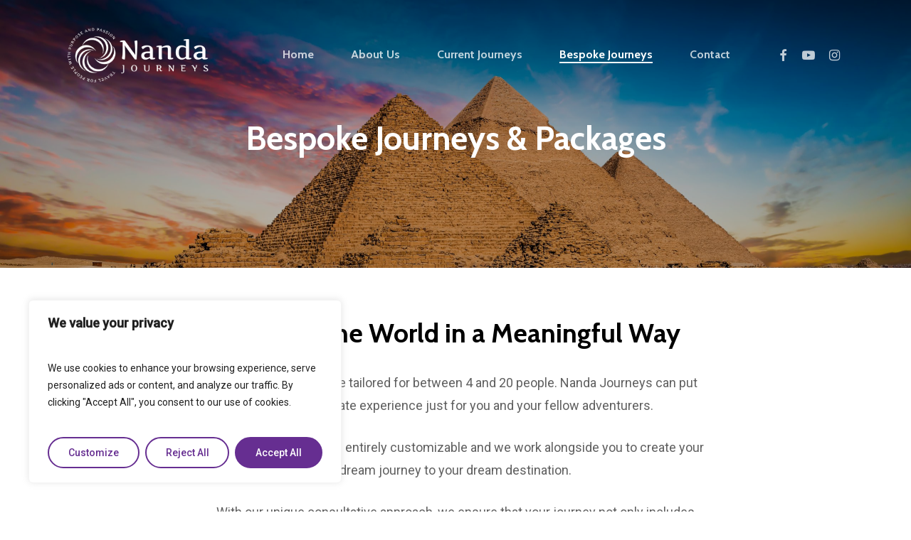

--- FILE ---
content_type: text/html; charset=utf-8
request_url: https://www.wetravel.com/embed/review?data={%22version%22:%22v0.3%22,%22user_slug%22:%22nicola-balmain%22,%22user_id%22:%22250223%22,%22options%22:{%22show_stars%22:%22true%22,%22show_count%22:%22true%22,%22_env_%22:%22https://www.wetravel.com%22}}
body_size: 11987
content:
<!DOCTYPE html><html><head><meta name="viewport" content="width=device-width"/><meta charSet="utf-8"/><title>WeTravel - Itinerary, Booking and Payment solutions for Multi-Day Travel Businesses</title><meta charSet="utf-8"/><meta name="viewport" content="initial-scale=1.0, width=device-width"/><meta http-equiv="X-UA-Compatible" content="IE=edge"/><link rel="apple-touch-icon" sizes="57x57" href="https://cdn.wetravel.com/assets/favicons.ico/apple-icon-57x57.png&quot;"/><link rel="apple-touch-icon" sizes="60x60" href="https://cdn.wetravel.com/assets/favicons.ico/apple-icon-60x60.png&quot;"/><link rel="apple-touch-icon" sizes="72x72" href="https://cdn.wetravel.com/assets/favicons.ico/apple-icon-72x72.png&quot;"/><link rel="apple-touch-icon" sizes="76x76" href="https://cdn.wetravel.com/assets/favicons.ico/apple-icon-76x76.png&quot;"/><link rel="apple-touch-icon" sizes="114x114" href="https://cdn.wetravel.com/assets/favicons.ico/apple-icon-114x114.png"/><link rel="apple-touch-icon" sizes="120x120" href="https://cdn.wetravel.com/assets/favicons.ico/apple-icon-120x120.png"/><link rel="apple-touch-icon" sizes="144x144" href="https://cdn.wetravel.com/assets/favicons.ico/apple-icon-144x144.png"/><link rel="apple-touch-icon" sizes="152x152" href="https://cdn.wetravel.com/assets/favicons.ico/apple-icon-152x152.png"/><link rel="apple-touch-icon" sizes="180x180" href="https://cdn.wetravel.com/assets/favicons.ico/apple-icon-180x180.png"/><link rel="icon" type="image/png" sizes="192x192" href="https://cdn.wetravel.com/assets/favicons.ico/android-icon-192x192.png"/><link rel="icon" type="image/png" sizes="32x32" href="https://cdn.wetravel.com/assets/favicons.ico/favicon-32x32.png"/><link rel="icon" type="image/png" sizes="96x96" href="https://cdn.wetravel.com/assets/favicons.ico/favicon-96x96.png"/><link rel="icon" type="image/png" sizes="16x16" href="https://cdn.wetravel.com/assets/favicons.ico/favicon-16x16.png"/><link rel="manifest" href="https://cdn.wetravel.com/assets/favicons.ico/manifest.json"/><meta name="msapplication-TileImage" content="https://cdn.wetravel.com/assets/favicons.ico/ms-icon-144x144.png"/><meta property="og:image" content="https://cdn.wetravel.com/assets/wetravel-400x400-logo.png"/><meta name="next-head-count" content="4"/><link rel="preload" href="https://cdn.wetravel.com/ssr-assets/_next/static/css/pages/_app.6997a94a.css" as="style"/><link rel="stylesheet" href="https://cdn.wetravel.com/ssr-assets/_next/static/css/pages/_app.6997a94a.css" data-n-g=""/><link rel="preload" href="https://cdn.wetravel.com/ssr-assets/_next/static/css/pages/embeds/review.85d2cc60.css" as="style"/><link rel="stylesheet" href="https://cdn.wetravel.com/ssr-assets/_next/static/css/pages/embeds/review.85d2cc60.css" data-n-p=""/><noscript data-n-css=""></noscript><script defer="" nomodule="" src="https://cdn.wetravel.com/ssr-assets/_next/static/chunks/polyfills-a40ef1678bae11e696dba45124eadd70.js"></script><script src="https://cdn.wetravel.com/ssr-assets/_next/static/chunks/webpack-5ccd740d51f31a2e62d2.js" defer=""></script><script src="https://cdn.wetravel.com/ssr-assets/_next/static/chunks/framework-e15b97c384f19690ca09.js" defer=""></script><script src="https://cdn.wetravel.com/ssr-assets/_next/static/chunks/main-0c6e228f464b400b71bb.js" defer=""></script><script src="https://cdn.wetravel.com/ssr-assets/_next/static/chunks/pages/_app-30fa57a48f08997c97f9.js" defer=""></script><script src="https://cdn.wetravel.com/ssr-assets/_next/static/chunks/pages/embeds/review-e3d81445de5fae234e27.js" defer=""></script><script src="https://cdn.wetravel.com/ssr-assets/_next/static/4786ca0bc773/_buildManifest.js" defer=""></script><script src="https://cdn.wetravel.com/ssr-assets/_next/static/4786ca0bc773/_ssgManifest.js" defer=""></script></head><body><div id="__next"><div class="reviewWidget"><div class="reviewWidget__top"><h4 class="reviewWidget__title">Recommended on</h4><svg class="tw-mx-auto" width="100" height="25" xmlns="http://www.w3.org/2000/svg"><path d="M92.66 24.618c-.47 0-.906-.21-1.31-.632-.403-.421-.755-.752-1.055-1.463-.053-.125-.101-.26-.15-.392-.165.156-.315.298-.434.413-.373.266-1.004.763-1.435 1.02-.429.258-.88.486-1.354.686-.473.2-.964.36-1.472.48-.507.12-1.022.18-1.543.18-.816 0-1.53-.151-2.143-.453a4.442 4.442 0 0 1-1.53-1.22 5.128 5.128 0 0 1-.754-1.304 3.173 3.173 0 0 1-2.579 1.337c-1.298 0-2.413-.792-2.915-1.927l-.037-.07a2.45 2.45 0 0 1-.219-.86c-.004-.035-.01-.07-.013-.104-.251.53-.536 1.073-.855 1.628-.321.56-.654 1.066-.997 1.518a6.833 6.833 0 0 1-1.029 1.112c-.343.289-.666.433-.97.433-.504 0-.894-.13-1.172-.393a2.372 2.372 0 0 1-.62-.992 4.923 4.923 0 0 1-.138-.508c-.2.197-.412.389-.636.575a7.064 7.064 0 0 1-1.341.88 3.18 3.18 0 0 1-1.433.358c-.574 0-1.051-.188-1.433-.565-.382-.378-.712-.926-.99-1.646-.208.25-.464.502-.768.76a6.838 6.838 0 0 1-.997.7c-.36.208-.735.378-1.127.512-.39.132-.78.2-1.171.2a3 3 0 0 1-1.218-.26 3.162 3.162 0 0 1-1.049-.746 3.664 3.664 0 0 1-.73-1.185 4.3 4.3 0 0 1-.272-1.578c0-.144.005-.29.014-.434a1.905 1.905 0 0 1-.373.174 3.55 3.55 0 0 1-1.075.166c-2.67 0-4.118-1.62-4.595-3.249-.173-.591-.68-.537-.7-.183-.045.83-.212 3.388-.456 4.487-.121.545-.346 1.615-.455 1.842a2.89 2.89 0 0 1-.332.552.97.97 0 0 1-.365.3 1.04 1.04 0 0 1-.43.087c-.355 0-.642-.077-.86-.233a1.513 1.513 0 0 1-.5-.626 3.065 3.065 0 0 1-.235-.892 8.922 8.922 0 0 1-.057-.993c-.671.398-1.282.754-1.825 1.066-.651.373-1.23.684-1.74.932-.507.249-.959.435-1.354.56a3.616 3.616 0 0 1-1.074.186c-.66 0-1.242-.205-1.745-.613-.504-.408-.925-.996-1.264-1.764-.338-.768-.593-1.698-.762-2.79-.169-1.092-.253-2.322-.253-3.688 0-.533.02-1.1.065-1.704.043-.605.103-1.204.181-1.798a7.622 7.622 0 0 1-.605-.1 12.397 12.397 0 0 0-1.068-.193c-.248-.035-.605-.08-1.074-.133-.209-.027-.37-.078-.482-.154a.705.705 0 0 1-.248-.266.836.836 0 0 1-.09-.32 3.717 3.717 0 0 1-.014-.286c0-.178.085-.313.254-.405.17-.094.386-.163.651-.207.265-.045.556-.068.873-.073.317-.005.62-.003.912.006.29.009.551.016.781.02a2.5 2.5 0 0 0 .476-.02c.234-1.198 1.814-7.28 3.569-8.581.598-.445 2.483-.458 2.41.891-.08 1.447-2.582 7.74-2.432 7.936.196.255 2.08.21 2.262.214.182.005.393.01.631.02.24.008.498.02.775.033.278.013.547.025.808.033l.73.027c.225.009.412.017.56.026.173.01.3.098.377.267.078.168.117.38.117.639 0 .31-.087.564-.26.76-.174.194-.365.292-.574.292h-5c-1.58 0-1.473 1.97-1.473 1.97-.035.55-.065 1.093-.09 1.626-.01.23-.018.468-.027.711l-.026.727a41.39 41.39 0 0 0-.026 1.304c0 .48.043.884.13 1.212.087.328.213.597.378.805.164.209.367.36.605.454a2.2 2.2 0 0 0 .801.14c.183 0 .41-.045.685-.135.273-.088.572-.21.898-.366a14.286 14.286 0 0 0 3.107-2.05c.284-.248.541-.501.779-.76a45.127 45.127 0 0 1 .51-2.975c.113-.541.226-1.04.339-1.491.112-.453.225-.826.339-1.12.069-.194.138-.35.208-.465a.926.926 0 0 1 .24-.273.783.783 0 0 1 .34-.133c.134-.022.301-.033.501-.033.226 0 .401.011.527.033a.417.417 0 0 1 .28.16.73.73 0 0 1 .111.366c.013.16.02.378.02.652v1.192c0 .466.538.626.755.186.217-.439.47-.849.755-1.231.287-.382.613-.704.977-.965a2.11 2.11 0 0 1 1.264-.393c.165 0 .325.029.481.086.157.058.294.14.41.247.118.106.211.237.281.393.07.155.104.33.104.525 0 .152-.022.363-.065.633-.043.27-.091.555-.143.852-.052.298-.1.586-.143.865-.044.28-.065.513-.065.7 0 .32.03.585.09.799.06.212.141.383.241.512s.213.22.339.274c.126.052.258.08.397.08.39 0 .6-.013 1.017-.19.416-.179.921-.61 1.182-1.15l.008-.013c.223-.43.47-.843.742-1.24.043-.07.087-.135.132-.194v.004c.036-.05.068-.1.104-.148a9.23 9.23 0 0 1 1.44-1.557 6.972 6.972 0 0 1 1.647-1.059 4.355 4.355 0 0 1 1.764-.393c2.399-.026 3.04 1.124 3.127 1.213a.885.885 0 0 1 .201.372c.048.16.072.378.072.652 0 .427-.044.899-.13 1.419-.087.52-.182 1.05-.287 1.597a55.76 55.76 0 0 0-.286 1.639 9.885 9.885 0 0 0-.13 1.55c0 .418.036.744.11.98.074.235.232.352.476.352.182 0 .373-.047.573-.14.2-.093.401-.215.606-.366.203-.151.407-.322.612-.513.203-.19.397-.388.58-.592.115-.131.232-.268.348-.408a90.582 90.582 0 0 0-.05-1.05l-.07-1.339a38.527 38.527 0 0 1-.06-2.143c0-.914.042-1.627.124-2.138.083-.51.263-.787.54-.832l1.564-.253a1.327 1.327 0 0 1 .248-.026c.294 0 .522.089.683.266.16.178.245.382.254.612l-.508 8.43.182-.014 3.426-8.349a.897.897 0 0 1 .17-.36c.086-.115.199-.215.338-.298.138-.086.293-.154.463-.208a1.8 1.8 0 0 1 .54-.08c.503 0 .907.105 1.211.313.304.21.456.477.456.806 0 .249-.032.485-.098.706a5.791 5.791 0 0 1-.273.725c-.118.263-.256.553-.417.873-.16.32-.337.696-.528 1.131-.06.16-.112.325-.155.493a4.178 4.178 0 0 0-.111.513c-.006.036-.008.073-.014.11a1.878 1.878 0 0 0 .09 1.251c.054.148.13.285.23.41.047.06.103.114.164.165.326.323.77.524 1.26.524.748 0 1.388-.462 1.666-1.121l.035-.04c.02-.368.062-.751.131-1.15a9.323 9.323 0 0 1 .436-1.632 8.69 8.69 0 0 1 .736-1.524c.295-.484.64-.91 1.035-1.279.395-.368.843-.65 1.33-.878 1.143-.535 2.612-.23 2.989-.087.416.16.779.384 1.087.673.308.289.549.637.723 1.045.173.408.26.865.26 1.371 0 .551-.133 1.101-.397 1.652a6.021 6.021 0 0 1-1.101 1.558 7.784 7.784 0 0 1-1.674 1.305 8.82 8.82 0 0 1-2.103.892c.13.239.258.439.384.598.126.16.255.286.385.374.13.088.267.15.41.186.143.035.297.053.462.053.52 0 1.07-.106 1.647-.32.578-.212 1.14-.479 1.688-.798.343-.201 1.257-1.03 2.006-1.851-.076-.651-.118-1.32-.118-2.013 0-.79.573-4.117.76-5.032.82-3.996 2.484-8.015 2.926-8.81.443-.794 1.268-2.294 1.897-2.723 1.84-1.254 3.45-.117 3.45 1.332 0 1.178-1.816 5.512-2.826 8.506-1.291 3.823-2.696 9.022-2.722 9.2v.232c0 .231.037.215.084.432.048.218.037.122.13.282.093.158.205.278.299.365.1.093.263.194.327.222.142.064.346.153.57.155.26.003.49-.023.728-.143.239-.12.299-.168.55-.323.253-.155.496-.313.73-.473.4-.273.815-.577 1.244-.912.103-.111.487-.349.487-.349.176-.076.368-.119.571-.119.805 0 1.457.666 1.457 1.489 0 1.6-5.05 4.183-7.34 4.183Zm-30.667-9.051c-.1-.761-.683-.643-1.465-.3-1.01.443-3.333 2.947-3.473 4.6-.095 1.129-.218 1.932 1.062 2.108 1.228.168 2.38-.53 2.65-1.576 0 0 1.342-3.929 1.226-4.832Zm20.736 3.428c.216-.041.443-.108.679-.201a5.428 5.428 0 0 0 1.178-.644c.363-.261.668-.545.916-.852.249-.307.462-.677.492-.965.103-1.008-1.093-1.717-2.064-1.107-.281.177-1.212.972-1.73 2.228-.61 1.472.36 1.574.529 1.541Zm-57.467 2.878c.133.091.271.154.416.19.146.037.303.055.47.055.528 0 1.153.027 1.672-.326.641-.438.907-.96 1.874-.96.722 0 1.306.6 1.306 1.34 0 .277-.082.754-.253.94-.361.396-1.27 1.008-1.75 1.212-.481.203-.979.366-1.494.489a6.77 6.77 0 0 1-1.567.183c-.828 0-1.553-.154-2.174-.461-.621-.308-1.42-.932-1.803-1.477-1.232-1.745-1.107-2.892-1.107-2.892-2.323 1.085-3.922-.515-4.397-1.857-.3.724-1.753 3.15-2.08 3.752-.325.602-.66 1.12-1.004 1.554-.343.435-.692.774-1.044 1.02-.353.243-.705.365-1.058.365-.123 0-.23-.097-.323-.292a3.255 3.255 0 0 1-.232-.787c-.061-.33-.112-.714-.152-1.154-.04-.439-.07-.903-.092-1.391-.022-.489-.038-.991-.046-1.507a87.562 87.562 0 0 1-.013-1.507l-.384-.068c-.256.987-.557 1.89-.905 2.709-.348.819-.72 1.525-1.117 2.117-.397.593-.807 1.054-1.23 1.385-.423.33-.837.495-1.242.495-.687 0-1.192-.52-1.513-1.561-.299-.966-.454-3.892-.475-5.716-.772.289-.97.292-1.931.313-1.915.043-2.288-2.467-.233-2.737 1.88-.248 2.388-1.128 3.269-2.445.152-.228.228-.406.506-.655.376-.335 2.437-.175 2.36.652l-.925 7.344.171-.014c.388-.923.725-1.766 1.011-2.532.286-.764.551-1.45.793-2.056.243-.606.476-1.135.701-1.589 0 0 .315-.729.608-1.28.611-1.15 3.534-.755 3.404.127l-1.084 7.344.185-.014 3.156-7.34c.642-1.168 3.627-.852 3.624.268 0 .253-.041.525-.125.814-.084.29-.174.56-.271.808-.097.25-.66 1.199-.66 1.199 0 1.953 1.805 1.963 2.82 1.616 0 0 .285-1.637 1.261-3.05.329-.474.766-.914 1.167-1.29.401-.375.855-.663 1.348-.896 1.16-.546 2.653-.235 3.034-.088.423.163.79.391 1.104.686.313.294.557.649.733 1.065.176.416.264.882.264 1.398 0 .562-.134 1.123-.403 1.683a6.14 6.14 0 0 1-1.117 1.589 7.881 7.881 0 0 1-1.698 1.33 8.93 8.93 0 0 1-2.135.91c.132.244.263.448.39.61.128.163.258.29.39.38Zm-.533-2.878c.216-.04.443-.108.68-.201a5.39 5.39 0 0 0 1.176-.644c.363-.261.669-.545.917-.852.248-.307.462-.678.492-.965.103-1.008-1.094-1.717-2.064-1.106-.282.177-1.212.97-1.731 2.227-.61 1.473.36 1.574.53 1.541Z" fill="#FBFBFB" fill-rule="evenodd"></path></svg></div><div class="reviewWidget__bottom"><div class="rate rating-box blue"><i class="wt-icon wt-icon-star-gray rate__score"><i style="width:100%" class="wt-icon wt-icon-star-blue rate__score rate__score--filled"></i></i><i class="wt-icon wt-icon-star-gray rate__score"><i style="width:100%" class="wt-icon wt-icon-star-blue rate__score rate__score--filled"></i></i><i class="wt-icon wt-icon-star-gray rate__score"><i style="width:100%" class="wt-icon wt-icon-star-blue rate__score rate__score--filled"></i></i><i class="wt-icon wt-icon-star-gray rate__score"><i style="width:100%" class="wt-icon wt-icon-star-blue rate__score rate__score--filled"></i></i><i class="wt-icon wt-icon-star-gray rate__score"><i style="width:90.00000000000003%" class="wt-icon wt-icon-star-blue rate__score rate__score--filled"></i></i></div><div class="reviewWidget__average"><span class="reviewWidget__averageText"><b>4.9</b> Average <b>107</b> Reviews</span></div></div></div><script async="" defer="" type="text/javascript" src="https://js.stripe.com/v3/"></script><script async="" src="https://www.google.com/recaptcha/api.js?render=6LfLxbglAAAAABZmwEdJX2dAc0U62O0s-fy5a55E"></script><script type="systemjs-importmap" src="https://www.wetravel.com/mfe/static/importmap.prod.json"></script><script src="https://cdn.jsdelivr.net/npm/systemjs@6.8.3/dist/s.js"></script><script src="https://cdn.jsdelivr.net/npm/systemjs@6.8.3/dist/extras/amd.js"></script></div><script id="__NEXT_DATA__" type="application/json">{"props":{"pageProps":{"emptyRender":true,"average_rating":4.9,"count":107,"starsEnabled":"true","countEnabled":"true","slug":"nicola-balmain","currentUser":null,"currentSubdomain":null,"currencyConfig":[{"currency":"USD","enabled":true,"exponent":2,"format":"%s%a","format_style":"default","international_payout":true,"local_payout":true,"name":"United States Dollar","native":true,"payments":true,"symbol":"$","wallet":true},{"currency":"EUR","enabled":true,"exponent":2,"format":"%s%a","format_style":"default","international_payout":true,"local_payout":true,"name":"Euro","native":true,"payments":true,"symbol":"€","wallet":true},{"currency":"GBP","enabled":true,"exponent":2,"format":"%s%a","format_style":"default","international_payout":true,"local_payout":true,"name":"British Pound","native":true,"payments":true,"symbol":"£","wallet":true},{"currency":"CAD","enabled":true,"exponent":2,"format":"%s%a","format_style":"unambiguous","international_payout":true,"local_payout":true,"name":"Canadian Dollar","native":true,"payments":true,"symbol":"C$","wallet":true},{"currency":"AUD","enabled":true,"exponent":2,"format":"%s%a","format_style":"unambiguous","international_payout":true,"local_payout":true,"name":"Australian Dollar","native":true,"payments":true,"symbol":"A$","wallet":true},{"currency":"CHF","enabled":true,"exponent":2,"format":"%s %a","format_style":"default","international_payout":true,"local_payout":true,"name":"Swiss Franc","native":true,"payments":true,"symbol":"CHF","wallet":true},{"currency":"NZD","enabled":true,"exponent":2,"format":"%s%a","format_style":"unambiguous","international_payout":true,"local_payout":true,"name":"New Zealand Dollar","native":true,"payments":true,"symbol":"NZ$","wallet":true},{"currency":"NOK","enabled":true,"exponent":2,"format":"%a %s","format_style":"unambiguous","international_payout":true,"local_payout":true,"name":"Norwegian Krone","native":true,"payments":true,"symbol":"NOK","wallet":true},{"currency":"SEK","enabled":true,"exponent":2,"format":"%a %s","format_style":"unambiguous","international_payout":true,"local_payout":true,"name":"Swedish Krona","native":true,"payments":true,"symbol":"SEK","wallet":true},{"currency":"DKK","enabled":true,"exponent":2,"format":"%a %s","format_style":"unambiguous","international_payout":true,"local_payout":true,"name":"Danish Krone","native":true,"payments":true,"symbol":"DKK","wallet":true},{"currency":"PLN","enabled":true,"exponent":2,"format":"%a %s","format_style":"default","international_payout":true,"local_payout":true,"name":"Polish Złoty","native":true,"payments":true,"symbol":"zł","wallet":true},{"currency":"HKD","enabled":true,"exponent":2,"format":"%s%a","format_style":"unambiguous","international_payout":true,"local_payout":true,"name":"Hong Kong Dollar","native":true,"payments":true,"symbol":"HK$","wallet":true},{"currency":"MXN","enabled":true,"exponent":2,"format":"%s%a","format_style":"unambiguous","international_payout":true,"local_payout":true,"name":"Mexican Peso","native":true,"payments":true,"symbol":"MEX$","wallet":true},{"currency":"AED","enabled":true,"exponent":2,"format":"%a %s","format_style":"fallback","international_payout":false,"local_payout":true,"name":"United Arab Emirates Dirham","native":true,"payments":true,"symbol":"AED","wallet":true},{"currency":"BRL","enabled":true,"exponent":2,"format":"%a %s","format_style":"fallback","international_payout":true,"local_payout":true,"name":"Brazilian Real","native":true,"payments":true,"symbol":"BRL","wallet":true},{"currency":"CZK","enabled":true,"exponent":2,"format":"%a %s","format_style":"default","international_payout":true,"local_payout":true,"name":"Czech Koruna","native":true,"payments":true,"symbol":"Kč","wallet":true},{"currency":"SGD","enabled":true,"exponent":2,"format":"%a %s","format_style":"fallback","international_payout":true,"local_payout":true,"name":"Singapore Dollar","native":true,"payments":true,"symbol":"SGD","wallet":true},{"currency":"TRY","enabled":true,"exponent":2,"format":"%a %s","format_style":"fallback","international_payout":true,"local_payout":true,"name":"Turkish Lira","native":true,"payments":true,"symbol":"TRY","wallet":true},{"currency":"HUF","enabled":true,"exponent":0,"format":"%a %s","format_style":"default","international_payout":true,"local_payout":true,"name":"Hungarian Forint","native":true,"payments":true,"symbol":"Ft","wallet":true},{"currency":"JPY","enabled":true,"exponent":0,"format":"%a %s","format_style":"fallback","international_payout":true,"local_payout":true,"name":"Japanese Yen","native":true,"payments":true,"symbol":"JPY","wallet":true},{"currency":"ZAR","enabled":true,"exponent":2,"format":"%a %s","format_style":"fallback","international_payout":true,"local_payout":true,"name":"South African Rand","native":false,"payments":false,"symbol":"ZAR","wallet":true},{"currency":"AFN","enabled":false,"exponent":2,"format":"%a %s","format_style":"default","international_payout":false,"local_payout":false,"name":"Afghan Afghani","native":false,"payments":false,"symbol":"؋","wallet":false},{"currency":"ALL","enabled":false,"exponent":2,"format":"%a %s","format_style":"default","international_payout":false,"local_payout":false,"name":"Albanian Lek","native":false,"payments":false,"symbol":"L","wallet":false},{"currency":"AMD","enabled":false,"exponent":2,"format":"%a %s","format_style":"default","international_payout":false,"local_payout":false,"name":"Armenian Dram","native":false,"payments":false,"symbol":"դր.","wallet":false},{"currency":"ANG","enabled":false,"exponent":2,"format":"%s%a","format_style":"default","international_payout":false,"local_payout":false,"name":"Netherlands Antillean Gulden","native":false,"payments":false,"symbol":"ƒ","wallet":false},{"currency":"AOA","enabled":false,"exponent":2,"format":"%a %s","format_style":"default","international_payout":false,"local_payout":false,"name":"Angolan Kwanza","native":false,"payments":false,"symbol":"Kz","wallet":false},{"currency":"ARS","enabled":false,"exponent":2,"format":"%s%a","format_style":"default","international_payout":false,"local_payout":false,"name":"Argentine Peso","native":false,"payments":false,"symbol":"$","wallet":false},{"currency":"AWG","enabled":false,"exponent":2,"format":"%a %s","format_style":"default","international_payout":false,"local_payout":false,"name":"Aruban Florin","native":false,"payments":false,"symbol":"ƒ","wallet":false},{"currency":"AZN","enabled":true,"exponent":2,"format":"%a %s","format_style":"fallback","international_payout":false,"local_payout":false,"name":"Azerbaijani Manat","native":false,"payments":false,"symbol":"AZN","wallet":false},{"currency":"BAM","enabled":false,"exponent":2,"format":"%s%a","format_style":"default","international_payout":false,"local_payout":false,"name":"Bosnia and Herzegovina Convertible Mark","native":false,"payments":false,"symbol":"КМ","wallet":false},{"currency":"BBD","enabled":false,"exponent":2,"format":"%s%a","format_style":"default","international_payout":false,"local_payout":false,"name":"Barbadian Dollar","native":false,"payments":false,"symbol":"$","wallet":false},{"currency":"BDT","enabled":false,"exponent":2,"format":"%s%a","format_style":"default","international_payout":false,"local_payout":false,"name":"Bangladeshi Taka","native":false,"payments":false,"symbol":"৳","wallet":false},{"currency":"BGN","enabled":true,"exponent":2,"format":"%a %s","format_style":"fallback","international_payout":false,"local_payout":false,"name":"Bulgarian Lev","native":false,"payments":false,"symbol":"BGN","wallet":false},{"currency":"BMD","enabled":false,"exponent":2,"format":"%s%a","format_style":"default","international_payout":false,"local_payout":false,"name":"Bermudian Dollar","native":false,"payments":false,"symbol":"$","wallet":false},{"currency":"BND","enabled":false,"exponent":2,"format":"%s%a","format_style":"default","international_payout":false,"local_payout":false,"name":"Brunei Dollar","native":false,"payments":false,"symbol":"$","wallet":false},{"currency":"BOB","enabled":true,"exponent":2,"format":"%a %s","format_style":"fallback","international_payout":false,"local_payout":false,"name":"Bolivian Boliviano","native":false,"payments":false,"symbol":"BOB","wallet":false},{"currency":"BSD","enabled":false,"exponent":2,"format":"%s%a","format_style":"default","international_payout":false,"local_payout":false,"name":"Bahamian Dollar","native":false,"payments":false,"symbol":"$","wallet":false},{"currency":"BTN","enabled":false,"exponent":2,"format":"%a %s","format_style":"default","international_payout":false,"local_payout":false,"name":"Bhutanese Ngultrum","native":false,"payments":false,"symbol":"Nu.","wallet":false},{"currency":"BWP","enabled":false,"exponent":2,"format":"%s%a","format_style":"default","international_payout":false,"local_payout":false,"name":"Botswana Pula","native":false,"payments":false,"symbol":"P","wallet":false},{"currency":"BYN","enabled":false,"exponent":2,"format":"%a %s","format_style":"default","international_payout":false,"local_payout":false,"name":"Belarusian Ruble","native":false,"payments":false,"symbol":"Br","wallet":false},{"currency":"BZD","enabled":false,"exponent":2,"format":"%s%a","format_style":"default","international_payout":false,"local_payout":false,"name":"Belize Dollar","native":false,"payments":false,"symbol":"$","wallet":false},{"currency":"CDF","enabled":false,"exponent":2,"format":"%a %s","format_style":"default","international_payout":false,"local_payout":false,"name":"Congolese Franc","native":false,"payments":false,"symbol":"Fr","wallet":false},{"currency":"CNY","enabled":false,"exponent":2,"format":"%s%a","format_style":"default","international_payout":false,"local_payout":false,"name":"Chinese Renminbi Yuan","native":false,"payments":false,"symbol":"¥","wallet":false},{"currency":"COP","enabled":true,"exponent":2,"format":"%a %s","format_style":"fallback","international_payout":false,"local_payout":false,"name":"Colombian Peso","native":false,"payments":false,"symbol":"COP","wallet":false},{"currency":"CRC","enabled":false,"exponent":2,"format":"%s%a","format_style":"default","international_payout":false,"local_payout":false,"name":"Costa Rican Colón","native":false,"payments":false,"symbol":"₡","wallet":false},{"currency":"CUC","enabled":false,"exponent":2,"format":"%a %s","format_style":"default","international_payout":false,"local_payout":false,"name":"Cuban Convertible Peso","native":false,"payments":false,"symbol":"$","wallet":false},{"currency":"CUP","enabled":false,"exponent":2,"format":"%s%a","format_style":"default","international_payout":false,"local_payout":false,"name":"Cuban Peso","native":false,"payments":false,"symbol":"$","wallet":false},{"currency":"CVE","enabled":false,"exponent":2,"format":"%a %s","format_style":"default","international_payout":false,"local_payout":false,"name":"Cape Verdean Escudo","native":false,"payments":false,"symbol":"$","wallet":false},{"currency":"DOP","enabled":false,"exponent":2,"format":"%s%a","format_style":"default","international_payout":false,"local_payout":false,"name":"Dominican Peso","native":false,"payments":false,"symbol":"$","wallet":false},{"currency":"DZD","enabled":false,"exponent":2,"format":"%a %s","format_style":"default","international_payout":false,"local_payout":false,"name":"Algerian Dinar","native":false,"payments":false,"symbol":"د.ج","wallet":false},{"currency":"EEK","enabled":false,"exponent":2,"format":"%a %s","format_style":"default","international_payout":false,"local_payout":false,"name":"Estonian Kroon","native":false,"payments":false,"symbol":"KR","wallet":false},{"currency":"EGP","enabled":false,"exponent":2,"format":"%s%a","format_style":"default","international_payout":false,"local_payout":false,"name":"Egyptian Pound","native":false,"payments":false,"symbol":"ج.م","wallet":false},{"currency":"ERN","enabled":false,"exponent":2,"format":"%a %s","format_style":"default","international_payout":false,"local_payout":false,"name":"Eritrean Nakfa","native":false,"payments":false,"symbol":"Nfk","wallet":false},{"currency":"ETB","enabled":false,"exponent":2,"format":"%a %s","format_style":"default","international_payout":false,"local_payout":false,"name":"Ethiopian Birr","native":false,"payments":false,"symbol":"Br","wallet":false},{"currency":"FJD","enabled":false,"exponent":2,"format":"%a %s","format_style":"default","international_payout":false,"local_payout":false,"name":"Fijian Dollar","native":false,"payments":false,"symbol":"$","wallet":false},{"currency":"FKP","enabled":false,"exponent":2,"format":"%a %s","format_style":"default","international_payout":false,"local_payout":false,"name":"Falkland Pound","native":false,"payments":false,"symbol":"£","wallet":false},{"currency":"GEL","enabled":false,"exponent":2,"format":"%a %s","format_style":"default","international_payout":false,"local_payout":false,"name":"Georgian Lari","native":false,"payments":false,"symbol":"₾","wallet":false},{"currency":"GHS","enabled":false,"exponent":2,"format":"%s%a","format_style":"default","international_payout":false,"local_payout":false,"name":"Ghanaian Cedi","native":false,"payments":false,"symbol":"₵","wallet":false},{"currency":"GIP","enabled":false,"exponent":2,"format":"%s%a","format_style":"default","international_payout":false,"local_payout":false,"name":"Gibraltar Pound","native":false,"payments":false,"symbol":"£","wallet":false},{"currency":"GMD","enabled":false,"exponent":2,"format":"%a %s","format_style":"default","international_payout":false,"local_payout":false,"name":"Gambian Dalasi","native":false,"payments":false,"symbol":"D","wallet":false},{"currency":"GTQ","enabled":false,"exponent":2,"format":"%s%a","format_style":"default","international_payout":false,"local_payout":false,"name":"Guatemalan Quetzal","native":false,"payments":false,"symbol":"Q","wallet":false},{"currency":"GYD","enabled":false,"exponent":2,"format":"%a %s","format_style":"default","international_payout":false,"local_payout":false,"name":"Guyanese Dollar","native":false,"payments":false,"symbol":"$","wallet":false},{"currency":"HNL","enabled":false,"exponent":2,"format":"%s%a","format_style":"default","international_payout":false,"local_payout":false,"name":"Honduran Lempira","native":false,"payments":false,"symbol":"L","wallet":false},{"currency":"HRK","enabled":false,"exponent":2,"format":"%a %s","format_style":"default","international_payout":false,"local_payout":false,"name":"Croatian Kuna","native":false,"payments":false,"symbol":"kn","wallet":false},{"currency":"HTG","enabled":false,"exponent":2,"format":"%a %s","format_style":"default","international_payout":false,"local_payout":false,"name":"Haitian Gourde","native":false,"payments":false,"symbol":"G","wallet":false},{"currency":"IDR","enabled":true,"exponent":2,"format":"%a %s","format_style":"fallback","international_payout":false,"local_payout":false,"name":"Indonesian Rupiah","native":false,"payments":true,"symbol":"IDR","wallet":false},{"currency":"ILS","enabled":true,"exponent":2,"format":"%a %s","format_style":"fallback","international_payout":false,"local_payout":false,"name":"Israeli New Sheqel","native":false,"payments":true,"symbol":"ILS","wallet":false},{"currency":"INR","enabled":true,"exponent":2,"format":"%a %s","format_style":"fallback","international_payout":false,"local_payout":false,"name":"Indian Rupee","native":false,"payments":true,"symbol":"INR","wallet":false},{"currency":"IRR","enabled":false,"exponent":2,"format":"%s%a","format_style":"default","international_payout":false,"local_payout":false,"name":"Iranian Rial","native":false,"payments":false,"symbol":"﷼","wallet":false},{"currency":"JMD","enabled":false,"exponent":2,"format":"%s%a","format_style":"default","international_payout":false,"local_payout":false,"name":"Jamaican Dollar","native":false,"payments":false,"symbol":"$","wallet":false},{"currency":"KES","enabled":false,"exponent":2,"format":"%s%a","format_style":"default","international_payout":false,"local_payout":false,"name":"Kenyan Shilling","native":false,"payments":false,"symbol":"KSh","wallet":false},{"currency":"KGS","enabled":false,"exponent":2,"format":"%a %s","format_style":"default","international_payout":false,"local_payout":false,"name":"Kyrgyzstani Som","native":false,"payments":false,"symbol":"som","wallet":false},{"currency":"KHR","enabled":false,"exponent":2,"format":"%a %s","format_style":"default","international_payout":false,"local_payout":false,"name":"Cambodian Riel","native":false,"payments":false,"symbol":"៛","wallet":false},{"currency":"KPW","enabled":false,"exponent":2,"format":"%a %s","format_style":"default","international_payout":false,"local_payout":false,"name":"North Korean Won","native":false,"payments":false,"symbol":"₩","wallet":false},{"currency":"KYD","enabled":false,"exponent":2,"format":"%s%a","format_style":"default","international_payout":false,"local_payout":false,"name":"Cayman Islands Dollar","native":false,"payments":false,"symbol":"$","wallet":false},{"currency":"KZT","enabled":false,"exponent":2,"format":"%a %s","format_style":"default","international_payout":false,"local_payout":false,"name":"Kazakhstani Tenge","native":false,"payments":false,"symbol":"₸","wallet":false},{"currency":"LAK","enabled":false,"exponent":2,"format":"%a %s","format_style":"default","international_payout":false,"local_payout":false,"name":"Lao Kip","native":false,"payments":false,"symbol":"₭","wallet":false},{"currency":"LBP","enabled":false,"exponent":2,"format":"%s%a","format_style":"default","international_payout":false,"local_payout":false,"name":"Lebanese Pound","native":false,"payments":false,"symbol":"ل.ل","wallet":false},{"currency":"LKR","enabled":false,"exponent":2,"format":"%a %s","format_style":"default","international_payout":false,"local_payout":false,"name":"Sri Lankan Rupee","native":false,"payments":false,"symbol":"₨","wallet":false},{"currency":"LRD","enabled":false,"exponent":2,"format":"%a %s","format_style":"default","international_payout":false,"local_payout":false,"name":"Liberian Dollar","native":false,"payments":false,"symbol":"$","wallet":false},{"currency":"LSL","enabled":false,"exponent":2,"format":"%a %s","format_style":"default","international_payout":false,"local_payout":false,"name":"Lesotho Loti","native":false,"payments":false,"symbol":"L","wallet":false},{"currency":"LTL","enabled":false,"exponent":2,"format":"%a %s","format_style":"default","international_payout":false,"local_payout":false,"name":"Lithuanian Litas","native":false,"payments":false,"symbol":"Lt","wallet":false},{"currency":"LVL","enabled":false,"exponent":2,"format":"%s%a","format_style":"default","international_payout":false,"local_payout":false,"name":"Latvian Lats","native":false,"payments":false,"symbol":"Ls","wallet":false},{"currency":"MAD","enabled":false,"exponent":2,"format":"%a %s","format_style":"default","international_payout":false,"local_payout":false,"name":"Moroccan Dirham","native":false,"payments":false,"symbol":"د.م.","wallet":false},{"currency":"MDL","enabled":false,"exponent":2,"format":"%a %s","format_style":"default","international_payout":false,"local_payout":false,"name":"Moldovan Leu","native":false,"payments":false,"symbol":"L","wallet":false},{"currency":"MKD","enabled":false,"exponent":2,"format":"%a %s","format_style":"default","international_payout":false,"local_payout":false,"name":"Macedonian Denar","native":false,"payments":false,"symbol":"ден","wallet":false},{"currency":"MMK","enabled":false,"exponent":2,"format":"%a %s","format_style":"default","international_payout":false,"local_payout":false,"name":"Myanmar Kyat","native":false,"payments":false,"symbol":"K","wallet":false},{"currency":"MNT","enabled":false,"exponent":2,"format":"%a %s","format_style":"default","international_payout":false,"local_payout":false,"name":"Mongolian Tögrög","native":false,"payments":false,"symbol":"₮","wallet":false},{"currency":"MOP","enabled":false,"exponent":2,"format":"%a %s","format_style":"default","international_payout":false,"local_payout":false,"name":"Macanese Pataca","native":false,"payments":false,"symbol":"P","wallet":false},{"currency":"MTL","enabled":false,"exponent":2,"format":"%s%a","format_style":"default","international_payout":false,"local_payout":false,"name":"Maltese Lira","native":false,"payments":false,"symbol":"₤","wallet":false},{"currency":"MUR","enabled":false,"exponent":2,"format":"%s%a","format_style":"default","international_payout":false,"local_payout":false,"name":"Mauritian Rupee","native":false,"payments":false,"symbol":"₨","wallet":false},{"currency":"MVR","enabled":false,"exponent":2,"format":"%a %s","format_style":"default","international_payout":false,"local_payout":false,"name":"Maldivian Rufiyaa","native":false,"payments":false,"symbol":"MVR","wallet":false},{"currency":"MWK","enabled":false,"exponent":2,"format":"%a %s","format_style":"default","international_payout":false,"local_payout":false,"name":"Malawian Kwacha","native":false,"payments":false,"symbol":"MK","wallet":false},{"currency":"MYR","enabled":true,"exponent":2,"format":"%a %s","format_style":"fallback","international_payout":false,"local_payout":false,"name":"Malaysian Ringgit","native":false,"payments":false,"symbol":"MYR","wallet":false},{"currency":"MZN","enabled":false,"exponent":2,"format":"%s%a","format_style":"default","international_payout":false,"local_payout":false,"name":"Mozambican Metical","native":false,"payments":false,"symbol":"MTn","wallet":false},{"currency":"NAD","enabled":false,"exponent":2,"format":"%a %s","format_style":"default","international_payout":false,"local_payout":false,"name":"Namibian Dollar","native":false,"payments":false,"symbol":"$","wallet":false},{"currency":"NGN","enabled":false,"exponent":2,"format":"%s%a","format_style":"default","international_payout":false,"local_payout":false,"name":"Nigerian Naira","native":false,"payments":false,"symbol":"₦","wallet":false},{"currency":"NIO","enabled":false,"exponent":2,"format":"%s%a","format_style":"default","international_payout":false,"local_payout":false,"name":"Nicaraguan Córdoba","native":false,"payments":false,"symbol":"C$","wallet":false},{"currency":"NPR","enabled":false,"exponent":2,"format":"%s%a","format_style":"default","international_payout":false,"local_payout":false,"name":"Nepalese Rupee","native":false,"payments":false,"symbol":"Rs.","wallet":false},{"currency":"PAB","enabled":false,"exponent":2,"format":"%s%a","format_style":"default","international_payout":false,"local_payout":false,"name":"Panamanian Balboa","native":false,"payments":false,"symbol":"B/.","wallet":false},{"currency":"PEN","enabled":true,"exponent":2,"format":"%a %s","format_style":"fallback","international_payout":false,"local_payout":false,"name":"Peruvian Sol","native":false,"payments":false,"symbol":"PEN","wallet":false},{"currency":"PGK","enabled":false,"exponent":2,"format":"%a %s","format_style":"default","international_payout":false,"local_payout":false,"name":"Papua New Guinean Kina","native":false,"payments":false,"symbol":"K","wallet":false},{"currency":"PHP","enabled":false,"exponent":2,"format":"%s%a","format_style":"default","international_payout":false,"local_payout":false,"name":"Philippine Peso","native":false,"payments":false,"symbol":"₱","wallet":false},{"currency":"PKR","enabled":false,"exponent":2,"format":"%s%a","format_style":"default","international_payout":false,"local_payout":false,"name":"Pakistani Rupee","native":false,"payments":false,"symbol":"₨","wallet":false},{"currency":"QAR","enabled":false,"exponent":2,"format":"%a %s","format_style":"default","international_payout":false,"local_payout":false,"name":"Qatari Riyal","native":false,"payments":false,"symbol":"ر.ق","wallet":false},{"currency":"RON","enabled":false,"exponent":2,"format":"%a %s","format_style":"default","international_payout":false,"local_payout":false,"name":"Romanian Leu","native":false,"payments":false,"symbol":"Lei","wallet":false},{"currency":"RSD","enabled":false,"exponent":2,"format":"%s%a","format_style":"default","international_payout":false,"local_payout":false,"name":"Serbian Dinar","native":false,"payments":false,"symbol":"РСД","wallet":false},{"currency":"RUB","enabled":false,"exponent":2,"format":"%a %s","format_style":"default","international_payout":false,"local_payout":false,"name":"Russian Ruble","native":false,"payments":false,"symbol":"₽","wallet":false},{"currency":"SAR","enabled":true,"exponent":2,"format":"%a %s","format_style":"fallback","international_payout":false,"local_payout":false,"name":"Saudi Riyal","native":false,"payments":false,"symbol":"SAR","wallet":false},{"currency":"SBD","enabled":false,"exponent":2,"format":"%a %s","format_style":"default","international_payout":false,"local_payout":false,"name":"Solomon Islands Dollar","native":false,"payments":false,"symbol":"$","wallet":false},{"currency":"SCR","enabled":false,"exponent":2,"format":"%a %s","format_style":"default","international_payout":false,"local_payout":false,"name":"Seychellois Rupee","native":false,"payments":false,"symbol":"₨","wallet":false},{"currency":"SDG","enabled":false,"exponent":2,"format":"%s%a","format_style":"default","international_payout":false,"local_payout":false,"name":"Sudanese Pound","native":false,"payments":false,"symbol":"£","wallet":false},{"currency":"SHP","enabled":false,"exponent":2,"format":"%a %s","format_style":"default","international_payout":false,"local_payout":false,"name":"Saint Helenian Pound","native":false,"payments":false,"symbol":"£","wallet":false},{"currency":"SKK","enabled":false,"exponent":2,"format":"%s%a","format_style":"default","international_payout":false,"local_payout":false,"name":"Slovak Koruna","native":false,"payments":false,"symbol":"Sk","wallet":false},{"currency":"SLE","enabled":false,"exponent":2,"format":"%a %s","format_style":"default","international_payout":false,"local_payout":false,"name":"New Leone","native":false,"payments":false,"symbol":"Le","wallet":false},{"currency":"SLL","enabled":false,"exponent":2,"format":"%a %s","format_style":"default","international_payout":false,"local_payout":false,"name":"Sierra Leonean Leone","native":false,"payments":false,"symbol":"Le","wallet":false},{"currency":"SOS","enabled":false,"exponent":2,"format":"%a %s","format_style":"default","international_payout":false,"local_payout":false,"name":"Somali Shilling","native":false,"payments":false,"symbol":"Sh","wallet":false},{"currency":"SRD","enabled":false,"exponent":2,"format":"%a %s","format_style":"default","international_payout":false,"local_payout":false,"name":"Surinamese Dollar","native":false,"payments":false,"symbol":"$","wallet":false},{"currency":"SSP","enabled":false,"exponent":2,"format":"%a %s","format_style":"default","international_payout":false,"local_payout":false,"name":"South Sudanese Pound","native":false,"payments":false,"symbol":"£","wallet":false},{"currency":"STD","enabled":false,"exponent":2,"format":"%a %s","format_style":"default","international_payout":false,"local_payout":false,"name":"São Tomé and Príncipe Dobra","native":false,"payments":false,"symbol":"Db","wallet":false},{"currency":"STN","enabled":false,"exponent":2,"format":"%a %s","format_style":"default","international_payout":false,"local_payout":false,"name":"São Tomé and Príncipe Second Dobra","native":false,"payments":false,"symbol":"Db","wallet":false},{"currency":"SVC","enabled":false,"exponent":2,"format":"%s%a","format_style":"default","international_payout":false,"local_payout":false,"name":"Salvadoran Colón","native":false,"payments":false,"symbol":"₡","wallet":false},{"currency":"SYP","enabled":false,"exponent":2,"format":"%a %s","format_style":"default","international_payout":false,"local_payout":false,"name":"Syrian Pound","native":false,"payments":false,"symbol":"£S","wallet":false},{"currency":"SZL","enabled":false,"exponent":2,"format":"%s%a","format_style":"default","international_payout":false,"local_payout":false,"name":"Swazi Lilangeni","native":false,"payments":false,"symbol":"E","wallet":false},{"currency":"THB","enabled":true,"exponent":2,"format":"%a %s","format_style":"fallback","international_payout":false,"local_payout":false,"name":"Thai Baht","native":false,"payments":false,"symbol":"THB","wallet":false},{"currency":"TJS","enabled":false,"exponent":2,"format":"%a %s","format_style":"default","international_payout":false,"local_payout":false,"name":"Tajikistani Somoni","native":false,"payments":false,"symbol":"ЅМ","wallet":false},{"currency":"TMM","enabled":false,"exponent":2,"format":"%a %s","format_style":"default","international_payout":false,"local_payout":false,"name":"Turkmenistani Manat","native":false,"payments":false,"symbol":"m","wallet":false},{"currency":"TMT","enabled":false,"exponent":2,"format":"%a %s","format_style":"default","international_payout":false,"local_payout":false,"name":"Turkmenistani Manat","native":false,"payments":false,"symbol":"T","wallet":false},{"currency":"TOP","enabled":false,"exponent":2,"format":"%s%a","format_style":"default","international_payout":false,"local_payout":false,"name":"Tongan Paʻanga","native":false,"payments":false,"symbol":"T$","wallet":false},{"currency":"TTD","enabled":false,"exponent":2,"format":"%a %s","format_style":"default","international_payout":false,"local_payout":false,"name":"Trinidad and Tobago Dollar","native":false,"payments":false,"symbol":"$","wallet":false},{"currency":"TWD","enabled":true,"exponent":2,"format":"%a %s","format_style":"fallback","international_payout":false,"local_payout":false,"name":"New Taiwan Dollar","native":false,"payments":false,"symbol":"TWD","wallet":false},{"currency":"TZS","enabled":false,"exponent":2,"format":"%s%a","format_style":"default","international_payout":false,"local_payout":false,"name":"Tanzanian Shilling","native":false,"payments":false,"symbol":"Sh","wallet":false},{"currency":"UAH","enabled":false,"exponent":2,"format":"%a %s","format_style":"default","international_payout":false,"local_payout":false,"name":"Ukrainian Hryvnia","native":false,"payments":false,"symbol":"₴","wallet":false},{"currency":"UYU","enabled":false,"exponent":2,"format":"%s%a","format_style":"default","international_payout":false,"local_payout":false,"name":"Uruguayan Peso","native":false,"payments":false,"symbol":"$U","wallet":false},{"currency":"UZS","enabled":false,"exponent":2,"format":"%a %s","format_style":"default","international_payout":false,"local_payout":false,"name":"Uzbekistan Som","native":false,"payments":false,"symbol":"so'm","wallet":false},{"currency":"VEF","enabled":false,"exponent":2,"format":"%s%a","format_style":"default","international_payout":false,"local_payout":false,"name":"Venezuelan Bolívar","native":false,"payments":false,"symbol":"Bs.F","wallet":false},{"currency":"VES","enabled":false,"exponent":2,"format":"%s%a","format_style":"default","international_payout":false,"local_payout":false,"name":"Venezuelan Bolívar Soberano","native":false,"payments":false,"symbol":"Bs","wallet":false},{"currency":"WST","enabled":false,"exponent":2,"format":"%a %s","format_style":"default","international_payout":false,"local_payout":false,"name":"Samoan Tala","native":false,"payments":false,"symbol":"T","wallet":false},{"currency":"XCD","enabled":false,"exponent":2,"format":"%s%a","format_style":"default","international_payout":false,"local_payout":false,"name":"East Caribbean Dollar","native":false,"payments":false,"symbol":"$","wallet":false},{"currency":"YER","enabled":false,"exponent":2,"format":"%a %s","format_style":"default","international_payout":false,"local_payout":false,"name":"Yemeni Rial","native":false,"payments":false,"symbol":"﷼","wallet":false},{"currency":"ZMK","enabled":false,"exponent":2,"format":"%a %s","format_style":"default","international_payout":false,"local_payout":false,"name":"Zambian Kwacha","native":false,"payments":false,"symbol":"ZK","wallet":false},{"currency":"ZMW","enabled":false,"exponent":2,"format":"%s%a","format_style":"default","international_payout":false,"local_payout":false,"name":"Zambian Kwacha","native":false,"payments":false,"symbol":"K","wallet":false},{"currency":"ZWD","enabled":false,"exponent":2,"format":"%s%a","format_style":"default","international_payout":false,"local_payout":false,"name":"Zimbabwean Dollar","native":false,"payments":false,"symbol":"$","wallet":false},{"currency":"ZWL","enabled":false,"exponent":2,"format":"%s%a","format_style":"default","international_payout":false,"local_payout":false,"name":"Zimbabwean Dollar","native":false,"payments":false,"symbol":"$","wallet":false},{"currency":"ZWN","enabled":false,"exponent":2,"format":"%s%a","format_style":"default","international_payout":false,"local_payout":false,"name":"Zimbabwean Dollar","native":false,"payments":false,"symbol":"$","wallet":false},{"currency":"ZWR","enabled":false,"exponent":2,"format":"%s%a","format_style":"default","international_payout":false,"local_payout":false,"name":"Zimbabwean Dollar","native":false,"payments":false,"symbol":"$","wallet":false},{"currency":"BIF","enabled":false,"exponent":0,"format":"%a %s","format_style":"default","international_payout":false,"local_payout":false,"name":"Burundian Franc","native":false,"payments":false,"symbol":"Fr","wallet":false},{"currency":"BYR","enabled":false,"exponent":0,"format":"%a %s","format_style":"default","international_payout":false,"local_payout":false,"name":"Belarusian Ruble","native":false,"payments":false,"symbol":"Br","wallet":false},{"currency":"CLP","enabled":true,"exponent":0,"format":"%a %s","format_style":"fallback","international_payout":false,"local_payout":false,"name":"Chilean Peso","native":false,"payments":false,"symbol":"CLP","wallet":false},{"currency":"DJF","enabled":false,"exponent":0,"format":"%a %s","format_style":"default","international_payout":false,"local_payout":false,"name":"Djiboutian Franc","native":false,"payments":false,"symbol":"Fdj","wallet":false},{"currency":"GNF","enabled":false,"exponent":0,"format":"%a %s","format_style":"default","international_payout":false,"local_payout":false,"name":"Guinean Franc","native":false,"payments":false,"symbol":"Fr","wallet":false},{"currency":"ISK","enabled":true,"exponent":0,"format":"%a %s","format_style":"fallback","international_payout":false,"local_payout":false,"name":"Icelandic Króna","native":false,"payments":false,"symbol":"ISK","wallet":false},{"currency":"KMF","enabled":false,"exponent":0,"format":"%a %s","format_style":"default","international_payout":false,"local_payout":false,"name":"Comorian Franc","native":false,"payments":false,"symbol":"Fr","wallet":false},{"currency":"KRW","enabled":true,"exponent":0,"format":"%a %s","format_style":"fallback","international_payout":false,"local_payout":false,"name":"South Korean Won","native":false,"payments":false,"symbol":"KRW","wallet":false},{"currency":"PYG","enabled":false,"exponent":0,"format":"%s%a","format_style":"default","international_payout":false,"local_payout":false,"name":"Paraguayan Guaraní","native":false,"payments":false,"symbol":"₲","wallet":false},{"currency":"RWF","enabled":false,"exponent":0,"format":"%a %s","format_style":"default","international_payout":false,"local_payout":false,"name":"Rwandan Franc","native":false,"payments":false,"symbol":"FRw","wallet":false},{"currency":"UGX","enabled":false,"exponent":0,"format":"%a %s","format_style":"default","international_payout":false,"local_payout":false,"name":"Ugandan Shilling","native":false,"payments":false,"symbol":"USh","wallet":false},{"currency":"VND","enabled":false,"exponent":0,"format":"%a %s","format_style":"default","international_payout":false,"local_payout":false,"name":"Vietnamese Đồng","native":false,"payments":false,"symbol":"₫","wallet":false},{"currency":"VUV","enabled":false,"exponent":0,"format":"%s%a","format_style":"default","international_payout":false,"local_payout":false,"name":"Vanuatu Vatu","native":false,"payments":false,"symbol":"Vt","wallet":false},{"currency":"XAF","enabled":false,"exponent":0,"format":"%a %s","format_style":"default","international_payout":false,"local_payout":false,"name":"Central African Cfa Franc","native":false,"payments":false,"symbol":"CFA","wallet":false},{"currency":"XAG","enabled":false,"exponent":0,"format":"%a %s","format_style":"default","international_payout":false,"local_payout":false,"name":"Silver (Troy Ounce)","native":false,"payments":false,"symbol":"oz t","wallet":false},{"currency":"XAU","enabled":false,"exponent":0,"format":"%a %s","format_style":"default","international_payout":false,"local_payout":false,"name":"Gold (Troy Ounce)","native":false,"payments":false,"symbol":"oz t","wallet":false},{"currency":"XBA","enabled":false,"exponent":0,"format":"%a %s","format_style":"default","international_payout":false,"local_payout":false,"name":"European Composite Unit","native":false,"payments":false,"symbol":"","wallet":false},{"currency":"XBB","enabled":false,"exponent":0,"format":"%a %s","format_style":"default","international_payout":false,"local_payout":false,"name":"European Monetary Unit","native":false,"payments":false,"symbol":"","wallet":false},{"currency":"XBC","enabled":false,"exponent":0,"format":"%a %s","format_style":"default","international_payout":false,"local_payout":false,"name":"European Unit of Account 9","native":false,"payments":false,"symbol":"","wallet":false},{"currency":"XBD","enabled":false,"exponent":0,"format":"%a %s","format_style":"default","international_payout":false,"local_payout":false,"name":"European Unit of Account 17","native":false,"payments":false,"symbol":"","wallet":false},{"currency":"XDR","enabled":false,"exponent":0,"format":"%a %s","format_style":"default","international_payout":false,"local_payout":false,"name":"Special Drawing Rights","native":false,"payments":false,"symbol":"SDR","wallet":false},{"currency":"XOF","enabled":false,"exponent":0,"format":"%a %s","format_style":"default","international_payout":false,"local_payout":false,"name":"West African Cfa Franc","native":false,"payments":false,"symbol":"Fr","wallet":false},{"currency":"XPD","enabled":false,"exponent":0,"format":"%a %s","format_style":"default","international_payout":false,"local_payout":false,"name":"Palladium","native":false,"payments":false,"symbol":"oz t","wallet":false},{"currency":"XPF","enabled":false,"exponent":0,"format":"%a %s","format_style":"default","international_payout":false,"local_payout":false,"name":"Cfp Franc","native":false,"payments":false,"symbol":"Fr","wallet":false},{"currency":"XPT","enabled":false,"exponent":0,"format":"%a %s","format_style":"default","international_payout":false,"local_payout":false,"name":"Platinum","native":false,"payments":false,"symbol":"oz t","wallet":false},{"currency":"XTS","enabled":false,"exponent":0,"format":"%a %s","format_style":"default","international_payout":false,"local_payout":false,"name":"Codes specifically reserved for testing purposes","native":false,"payments":false,"symbol":"","wallet":false},{"currency":"MGA","enabled":false,"exponent":1,"format":"%s%a","format_style":"default","international_payout":false,"local_payout":false,"name":"Malagasy Ariary","native":false,"payments":false,"symbol":"Ar","wallet":false},{"currency":"MRO","enabled":false,"exponent":1,"format":"%a %s","format_style":"default","international_payout":false,"local_payout":false,"name":"Mauritanian Ouguiya","native":false,"payments":false,"symbol":"UM","wallet":false},{"currency":"MRU","enabled":false,"exponent":1,"format":"%a %s","format_style":"default","international_payout":false,"local_payout":false,"name":"Mauritanian Ouguiya","native":false,"payments":false,"symbol":"UM","wallet":false},{"currency":"BHD","enabled":false,"exponent":3,"format":"%s%a","format_style":"default","international_payout":false,"local_payout":false,"name":"Bahraini Dinar","native":false,"payments":false,"symbol":"د.ب","wallet":false},{"currency":"IQD","enabled":false,"exponent":3,"format":"%a %s","format_style":"default","international_payout":false,"local_payout":false,"name":"Iraqi Dinar","native":false,"payments":false,"symbol":"ع.د","wallet":false},{"currency":"JOD","enabled":false,"exponent":3,"format":"%s%a","format_style":"default","international_payout":false,"local_payout":false,"name":"Jordanian Dinar","native":false,"payments":false,"symbol":"د.ا","wallet":false},{"currency":"KWD","enabled":false,"exponent":3,"format":"%s%a","format_style":"default","international_payout":false,"local_payout":false,"name":"Kuwaiti Dinar","native":false,"payments":false,"symbol":"د.ك","wallet":false},{"currency":"LYD","enabled":false,"exponent":3,"format":"%a %s","format_style":"default","international_payout":false,"local_payout":false,"name":"Libyan Dinar","native":false,"payments":false,"symbol":"ل.د","wallet":false},{"currency":"OMR","enabled":false,"exponent":3,"format":"%s%a","format_style":"default","international_payout":false,"local_payout":false,"name":"Omani Rial","native":false,"payments":false,"symbol":"ر.ع.","wallet":false},{"currency":"TND","enabled":false,"exponent":3,"format":"%a %s","format_style":"default","international_payout":false,"local_payout":false,"name":"Tunisian Dinar","native":false,"payments":false,"symbol":"د.ت","wallet":false}],"featureToggles":{"asid":{"defaultValue":false,"rules":[{"force":true}]},"buyer_receipt":{"defaultValue":true},"crm_contacts":{"defaultValue":false,"rules":[{"condition":{"id":{"$in":[1209616,653414,51213,631322,49771,1061269,490448,1018692,1819409,564983,616537,466048,1254655,778486,542222,373246,225801,890261,95419,1193598,767537,737938,1423346,1730163,855999,339035,698881,808755,1840431,1629542,360034,781916,235491,2145350,1629532,999080,627015,1840793,1788206,71544,1658339,1064846,1058876,256512,1629373,1024747,1000612,808686,1788311,36939,835079,378990,102560,460924,1029897,992270,379496,1058876,687538,204610,856742,1292025,848148,848141,2001403,2185816,1014183,490633,749631]}},"force":true},{"condition":{"organizer_id_for_team_members":{"$in":[1209616,653414,51213,631322,49771,1061269,490448,1018692,1819409,564983,616537,466048,1254655,778486,542222,373246,225801,890261,95419,1193598,767537,737938,1423346,1730163,855999,339035,698881,808755,1840431,1629542,360034,781916,235491,2145350,1629532,999080,627015,1840793,1788206,71544,1658339,1064846,1058876,256512,1629373,1024747,1000612,808686,1788311,36939,835079,378990,102560,460924,1029897,992270,379496,1058876,687538,204610,856742,1292025,848148,848141,2001403,2185816,1014183,490633]}},"force":true}]},"crm_contacts_activities":{"defaultValue":false},"crm_email_settings_powered_nylas":{"defaultValue":true},"crm_event_processing":{"defaultValue":false,"rules":[{"condition":{"id":{"$in":[1209616,653414,51213,631322,49771,1061269,490448,1018692,1819409,564983,616537,466048,1254655,778486,542222,373246,225801,890261,95419,1193598,767537,737938,1423346,1730163,855999,339035,698881,808755,1840431,1629542,360034,781916,235491,2145350,1629532,999080,627015,1840793,1788206,71544,1658339,1064846,1058876,256512,1629373,1024747,1000612,808686,1788311,36939,835079,378990,102560,460924,1029897,992270,379496,1058876,687538,204610,856742,1292025,848148,848141,2001403,2185816,1014183,490633,749631]}},"force":true}]},"crm_messaging_nylas_app_name":{"defaultValue":"v1","rules":[{"condition":{"id":749631},"force":"v2"}]},"crm_opportunities":{"defaultValue":false},"crm_opportunities_activities":{"defaultValue":false},"disable_trip_builder":{"defaultValue":true},"dynamic_payment_plan":{"defaultValue":true},"embedded_insurance":{"defaultValue":true,"rules":[{"condition":{"email":"nicole.moravcik@wetravel.com"},"force":true},{"condition":{"email":"ismayil.hasanov@wetravel.com"},"force":true},{"condition":{"email":"pum.vaandrager@wetravel.com"},"force":true}]},"enable_flight_alerts":{"defaultValue":true},"enable_group_lists":{"defaultValue":true},"enable_new_two_fa_setup":{"defaultValue":false,"rules":[{"force":true}]},"enable_partner_hub_contact_form":{"defaultValue":true,"rules":[{"condition":{"id":{"$in":[1806337]}},"force":true},{"condition":{"id":{"$in":[1497518]}},"force":false}]},"enable_partner_hub_rfp":{"defaultValue":true,"rules":[{"condition":{"id":{"$in":[1486419,875816,1494212,629637,101067,1119445,934195,235491,781916]}},"force":true},{"condition":{"id":{"$in":[1497518]}},"force":false}]},"enable_partner_hub_settings":{"defaultValue":true,"rules":[{"condition":{"id":{"$in":[1806337,1486419,1181879]}},"force":true}]},"enable_partner_network":{"defaultValue":true,"rules":[{"condition":{"id":{"$in":[1806337,1486419,1181879,1675243,10609,235491]}},"force":true}]},"enable_tax_line":{"defaultValue":false},"esignature_enabled":{"defaultValue":true},"flight_update_emails":{"defaultValue":true,"rules":[{"condition":{"id":{"$in":[504058,1486419]}},"force":true}]},"fqe_participants_table":{"defaultValue":false},"insurance":{"defaultValue":true},"insurance_trawick_webhook":{"defaultValue":true},"itinerary_image_recenter":{"defaultValue":true,"rules":[{"condition":{"id":{"$in":[1565232,1929380,1451460,454450]}},"force":true}]},"itinerary_layout":{"defaultValue":true,"rules":[{"condition":{"id":{"$in":[1565232,1929380,1451460,454450,1401465]}},"force":true}]},"itinerary_place_search":{"defaultValue":false,"rules":[{"force":true},{"condition":{"email":{"$regex":".+wetravel.com"}},"force":true},{"condition":{"id":{"$in":[437254,865847,947295,1193598,43974,1395201,890261,1284225,1578283,449696,951045,1024414,1034822,324844,674512,1674394,225801,1640981,1018692,777048,1081619,893020,1639150,587774,101067,1622012,570326,1420981,1119632,1659731,1684860,363005,1163910,715913,542222,681089,867285,775888,1179989,382274,1276889,698599,567988,1577473,1151233,226516,1550050,348008,1570777,109664,1147419,898166,1498487,615020,452817,110484,890261,675969,49221,1634060,1061826,1732715,122037,1684860,1602831,1473547,899465,1463520,1162451,1729103,1644146,1771177,1395201,1604401,1778873,324844,1147419,1664481,1515034]}},"force":true}]},"itinerary_settings_panel":{"defaultValue":true},"itinerary_smart_import":{"defaultValue":true,"rules":[{"condition":{"id":{"$in":[920693,1856651,809243,1665682,1395201,218374,373246,393188,189750,34330,552913,14700,631322,475571,705602,698881,1593625,1473547,908561,505526,552913,141291,189750,1162702,1483796,1483794,1483793,11961]}},"force":true}]},"local_pdf_generation":{"defaultValue":true},"new_team_member_permissions":{"defaultValue":false,"rules":[{"force":true}]},"participant_esignatures":{"defaultValue":true},"payment_link":{"defaultValue":true,"rules":[{"condition":{"id":{"$in":[34841,1181879,235491,71544]}},"force":true}]},"post_checkout_questions":{"defaultValue":false,"rules":[{"force":true}]},"post_checkout_questions_buyer_view":{"defaultValue":false,"rules":[{"force":true}]},"wt_esign":{"defaultValue":true,"rules":[{"condition":{"id":{"$in":[1120692]}},"force":false}]}},"sentry":{"environment":"production","user":null}}},"page":"/embeds/review","query":{"data":"{\"version\":\"v0.3\",\"user_slug\":\"nicola-balmain\",\"user_id\":\"250223\",\"options\":{\"show_stars\":\"true\",\"show_count\":\"true\",\"_env_\":\"https://www.wetravel.com\"}}"},"buildId":"4786ca0bc773","assetPrefix":"https://cdn.wetravel.com/ssr-assets","runtimeConfig":{"airwallexEnv":"prod","apiUrl":"http://wt-api-router","cdnEnabled":true,"coreAppCdn":"https://cdn.wetravel.com","cumulio":{"dashboardId":"a1a77221-64dd-45fb-a136-86ad467bc6f4","server":"https://app.us.cumul.io/"},"facebookAppId":"249127048544707","fileStackVirusDetectionWorkflowsID":"26fb13c1-c55a-4bf6-adee-8e89db8a1db8","filestackPub":{"api_key":"AVxLV8ufaQhCzmidp4iC6z"},"filestackSec":{"api_key":"ANPDDAbryRoChNFJQ1ICtz"},"google":{"client_id":"111522342785-dt94i9o0q5r16j6120cnae3bvlrlo0k4.apps.googleusercontent.com","places_api_key":"AIzaSyCL4cfZ8OSbOuZTauAtszKeBskShf9KcGo"},"googleClientId":"111522342785-dt94i9o0q5r16j6120cnae3bvlrlo0k4.apps.googleusercontent.com","importMapUrl":"https://www.wetravel.com/mfe/static/importmap.prod.json","intercomAppId":"dc1n7jjb","internalAppUrl":"http://production-wt-app-chart:9292","isCookieBannerEnabled":true,"isGAEnabled":true,"isIntercomEnabled":true,"linkedinApiKey":"75vhyw7y0ek5ph","mangopay":{"base_url":"https://api.mangopay.com","client_id":"6lm7jazevjzs"},"mode":"production","oneTrustId":"b27421f8-72b8-4cac-b8ab-908a5d8f6052","recaptchaPublicKey":"6LfiBEQUAAAAAC30U53YnP9jJHwYZ8vn5Lv3UNso","recaptchaPublicKeyV3":"6LfLxbglAAAAABZmwEdJX2dAc0U62O0s-fy5a55E","recaptchaV2Checkbox":"6LczRCITAAAAAGhAx8uRhwRBrAn_zKhN2OjFh9WJ","segmentWriteKey":"LJL2fj60L9WzPfYVC2bVWLxF7NjOsUqB","siteUrl":"https://www.wetravel.com","ssrCdn":"https://cdn.wetravel.com/ssr-assets","stripeEUPublishableKey":"pk_live_51N5mYJASrqFiqi2jJqkf0dFHk1i0JD5d3NdsVPFMWMAfaGaOSOqDOKuYldkDdVAkORrJtmLB96Tq07qLjPCSbQmr009J3Sb3KJ","stripePublishableKey":"pk_live_514PLdPJEgO2iNXQVrefm0nQBaxmCog3AYBOuczMqWsOdhyDeVAKQV6NZ7CsVSmfwau1fsT6K2f40GB9cmSln8ixP00Wc5245kz","widgetsCdn":"https://cdn.wetravel.com/widgets"},"isFallback":false,"customServer":true,"gip":true,"appGip":true,"scriptLoader":[]}</script><script defer src="https://static.cloudflareinsights.com/beacon.min.js/vcd15cbe7772f49c399c6a5babf22c1241717689176015" integrity="sha512-ZpsOmlRQV6y907TI0dKBHq9Md29nnaEIPlkf84rnaERnq6zvWvPUqr2ft8M1aS28oN72PdrCzSjY4U6VaAw1EQ==" data-cf-beacon='{"version":"2024.11.0","token":"83e439700264401eb08b20f5226e1af8","server_timing":{"name":{"cfCacheStatus":true,"cfEdge":true,"cfExtPri":true,"cfL4":true,"cfOrigin":true,"cfSpeedBrain":true},"location_startswith":null}}' crossorigin="anonymous"></script>
</body></html>

--- FILE ---
content_type: text/html; charset=utf-8
request_url: https://www.google.com/recaptcha/api2/anchor?ar=1&k=6LfLxbglAAAAABZmwEdJX2dAc0U62O0s-fy5a55E&co=aHR0cHM6Ly93d3cud2V0cmF2ZWwuY29tOjQ0Mw..&hl=en&v=N67nZn4AqZkNcbeMu4prBgzg&size=invisible&anchor-ms=20000&execute-ms=30000&cb=nxzk7sphfw6z
body_size: 48699
content:
<!DOCTYPE HTML><html dir="ltr" lang="en"><head><meta http-equiv="Content-Type" content="text/html; charset=UTF-8">
<meta http-equiv="X-UA-Compatible" content="IE=edge">
<title>reCAPTCHA</title>
<style type="text/css">
/* cyrillic-ext */
@font-face {
  font-family: 'Roboto';
  font-style: normal;
  font-weight: 400;
  font-stretch: 100%;
  src: url(//fonts.gstatic.com/s/roboto/v48/KFO7CnqEu92Fr1ME7kSn66aGLdTylUAMa3GUBHMdazTgWw.woff2) format('woff2');
  unicode-range: U+0460-052F, U+1C80-1C8A, U+20B4, U+2DE0-2DFF, U+A640-A69F, U+FE2E-FE2F;
}
/* cyrillic */
@font-face {
  font-family: 'Roboto';
  font-style: normal;
  font-weight: 400;
  font-stretch: 100%;
  src: url(//fonts.gstatic.com/s/roboto/v48/KFO7CnqEu92Fr1ME7kSn66aGLdTylUAMa3iUBHMdazTgWw.woff2) format('woff2');
  unicode-range: U+0301, U+0400-045F, U+0490-0491, U+04B0-04B1, U+2116;
}
/* greek-ext */
@font-face {
  font-family: 'Roboto';
  font-style: normal;
  font-weight: 400;
  font-stretch: 100%;
  src: url(//fonts.gstatic.com/s/roboto/v48/KFO7CnqEu92Fr1ME7kSn66aGLdTylUAMa3CUBHMdazTgWw.woff2) format('woff2');
  unicode-range: U+1F00-1FFF;
}
/* greek */
@font-face {
  font-family: 'Roboto';
  font-style: normal;
  font-weight: 400;
  font-stretch: 100%;
  src: url(//fonts.gstatic.com/s/roboto/v48/KFO7CnqEu92Fr1ME7kSn66aGLdTylUAMa3-UBHMdazTgWw.woff2) format('woff2');
  unicode-range: U+0370-0377, U+037A-037F, U+0384-038A, U+038C, U+038E-03A1, U+03A3-03FF;
}
/* math */
@font-face {
  font-family: 'Roboto';
  font-style: normal;
  font-weight: 400;
  font-stretch: 100%;
  src: url(//fonts.gstatic.com/s/roboto/v48/KFO7CnqEu92Fr1ME7kSn66aGLdTylUAMawCUBHMdazTgWw.woff2) format('woff2');
  unicode-range: U+0302-0303, U+0305, U+0307-0308, U+0310, U+0312, U+0315, U+031A, U+0326-0327, U+032C, U+032F-0330, U+0332-0333, U+0338, U+033A, U+0346, U+034D, U+0391-03A1, U+03A3-03A9, U+03B1-03C9, U+03D1, U+03D5-03D6, U+03F0-03F1, U+03F4-03F5, U+2016-2017, U+2034-2038, U+203C, U+2040, U+2043, U+2047, U+2050, U+2057, U+205F, U+2070-2071, U+2074-208E, U+2090-209C, U+20D0-20DC, U+20E1, U+20E5-20EF, U+2100-2112, U+2114-2115, U+2117-2121, U+2123-214F, U+2190, U+2192, U+2194-21AE, U+21B0-21E5, U+21F1-21F2, U+21F4-2211, U+2213-2214, U+2216-22FF, U+2308-230B, U+2310, U+2319, U+231C-2321, U+2336-237A, U+237C, U+2395, U+239B-23B7, U+23D0, U+23DC-23E1, U+2474-2475, U+25AF, U+25B3, U+25B7, U+25BD, U+25C1, U+25CA, U+25CC, U+25FB, U+266D-266F, U+27C0-27FF, U+2900-2AFF, U+2B0E-2B11, U+2B30-2B4C, U+2BFE, U+3030, U+FF5B, U+FF5D, U+1D400-1D7FF, U+1EE00-1EEFF;
}
/* symbols */
@font-face {
  font-family: 'Roboto';
  font-style: normal;
  font-weight: 400;
  font-stretch: 100%;
  src: url(//fonts.gstatic.com/s/roboto/v48/KFO7CnqEu92Fr1ME7kSn66aGLdTylUAMaxKUBHMdazTgWw.woff2) format('woff2');
  unicode-range: U+0001-000C, U+000E-001F, U+007F-009F, U+20DD-20E0, U+20E2-20E4, U+2150-218F, U+2190, U+2192, U+2194-2199, U+21AF, U+21E6-21F0, U+21F3, U+2218-2219, U+2299, U+22C4-22C6, U+2300-243F, U+2440-244A, U+2460-24FF, U+25A0-27BF, U+2800-28FF, U+2921-2922, U+2981, U+29BF, U+29EB, U+2B00-2BFF, U+4DC0-4DFF, U+FFF9-FFFB, U+10140-1018E, U+10190-1019C, U+101A0, U+101D0-101FD, U+102E0-102FB, U+10E60-10E7E, U+1D2C0-1D2D3, U+1D2E0-1D37F, U+1F000-1F0FF, U+1F100-1F1AD, U+1F1E6-1F1FF, U+1F30D-1F30F, U+1F315, U+1F31C, U+1F31E, U+1F320-1F32C, U+1F336, U+1F378, U+1F37D, U+1F382, U+1F393-1F39F, U+1F3A7-1F3A8, U+1F3AC-1F3AF, U+1F3C2, U+1F3C4-1F3C6, U+1F3CA-1F3CE, U+1F3D4-1F3E0, U+1F3ED, U+1F3F1-1F3F3, U+1F3F5-1F3F7, U+1F408, U+1F415, U+1F41F, U+1F426, U+1F43F, U+1F441-1F442, U+1F444, U+1F446-1F449, U+1F44C-1F44E, U+1F453, U+1F46A, U+1F47D, U+1F4A3, U+1F4B0, U+1F4B3, U+1F4B9, U+1F4BB, U+1F4BF, U+1F4C8-1F4CB, U+1F4D6, U+1F4DA, U+1F4DF, U+1F4E3-1F4E6, U+1F4EA-1F4ED, U+1F4F7, U+1F4F9-1F4FB, U+1F4FD-1F4FE, U+1F503, U+1F507-1F50B, U+1F50D, U+1F512-1F513, U+1F53E-1F54A, U+1F54F-1F5FA, U+1F610, U+1F650-1F67F, U+1F687, U+1F68D, U+1F691, U+1F694, U+1F698, U+1F6AD, U+1F6B2, U+1F6B9-1F6BA, U+1F6BC, U+1F6C6-1F6CF, U+1F6D3-1F6D7, U+1F6E0-1F6EA, U+1F6F0-1F6F3, U+1F6F7-1F6FC, U+1F700-1F7FF, U+1F800-1F80B, U+1F810-1F847, U+1F850-1F859, U+1F860-1F887, U+1F890-1F8AD, U+1F8B0-1F8BB, U+1F8C0-1F8C1, U+1F900-1F90B, U+1F93B, U+1F946, U+1F984, U+1F996, U+1F9E9, U+1FA00-1FA6F, U+1FA70-1FA7C, U+1FA80-1FA89, U+1FA8F-1FAC6, U+1FACE-1FADC, U+1FADF-1FAE9, U+1FAF0-1FAF8, U+1FB00-1FBFF;
}
/* vietnamese */
@font-face {
  font-family: 'Roboto';
  font-style: normal;
  font-weight: 400;
  font-stretch: 100%;
  src: url(//fonts.gstatic.com/s/roboto/v48/KFO7CnqEu92Fr1ME7kSn66aGLdTylUAMa3OUBHMdazTgWw.woff2) format('woff2');
  unicode-range: U+0102-0103, U+0110-0111, U+0128-0129, U+0168-0169, U+01A0-01A1, U+01AF-01B0, U+0300-0301, U+0303-0304, U+0308-0309, U+0323, U+0329, U+1EA0-1EF9, U+20AB;
}
/* latin-ext */
@font-face {
  font-family: 'Roboto';
  font-style: normal;
  font-weight: 400;
  font-stretch: 100%;
  src: url(//fonts.gstatic.com/s/roboto/v48/KFO7CnqEu92Fr1ME7kSn66aGLdTylUAMa3KUBHMdazTgWw.woff2) format('woff2');
  unicode-range: U+0100-02BA, U+02BD-02C5, U+02C7-02CC, U+02CE-02D7, U+02DD-02FF, U+0304, U+0308, U+0329, U+1D00-1DBF, U+1E00-1E9F, U+1EF2-1EFF, U+2020, U+20A0-20AB, U+20AD-20C0, U+2113, U+2C60-2C7F, U+A720-A7FF;
}
/* latin */
@font-face {
  font-family: 'Roboto';
  font-style: normal;
  font-weight: 400;
  font-stretch: 100%;
  src: url(//fonts.gstatic.com/s/roboto/v48/KFO7CnqEu92Fr1ME7kSn66aGLdTylUAMa3yUBHMdazQ.woff2) format('woff2');
  unicode-range: U+0000-00FF, U+0131, U+0152-0153, U+02BB-02BC, U+02C6, U+02DA, U+02DC, U+0304, U+0308, U+0329, U+2000-206F, U+20AC, U+2122, U+2191, U+2193, U+2212, U+2215, U+FEFF, U+FFFD;
}
/* cyrillic-ext */
@font-face {
  font-family: 'Roboto';
  font-style: normal;
  font-weight: 500;
  font-stretch: 100%;
  src: url(//fonts.gstatic.com/s/roboto/v48/KFO7CnqEu92Fr1ME7kSn66aGLdTylUAMa3GUBHMdazTgWw.woff2) format('woff2');
  unicode-range: U+0460-052F, U+1C80-1C8A, U+20B4, U+2DE0-2DFF, U+A640-A69F, U+FE2E-FE2F;
}
/* cyrillic */
@font-face {
  font-family: 'Roboto';
  font-style: normal;
  font-weight: 500;
  font-stretch: 100%;
  src: url(//fonts.gstatic.com/s/roboto/v48/KFO7CnqEu92Fr1ME7kSn66aGLdTylUAMa3iUBHMdazTgWw.woff2) format('woff2');
  unicode-range: U+0301, U+0400-045F, U+0490-0491, U+04B0-04B1, U+2116;
}
/* greek-ext */
@font-face {
  font-family: 'Roboto';
  font-style: normal;
  font-weight: 500;
  font-stretch: 100%;
  src: url(//fonts.gstatic.com/s/roboto/v48/KFO7CnqEu92Fr1ME7kSn66aGLdTylUAMa3CUBHMdazTgWw.woff2) format('woff2');
  unicode-range: U+1F00-1FFF;
}
/* greek */
@font-face {
  font-family: 'Roboto';
  font-style: normal;
  font-weight: 500;
  font-stretch: 100%;
  src: url(//fonts.gstatic.com/s/roboto/v48/KFO7CnqEu92Fr1ME7kSn66aGLdTylUAMa3-UBHMdazTgWw.woff2) format('woff2');
  unicode-range: U+0370-0377, U+037A-037F, U+0384-038A, U+038C, U+038E-03A1, U+03A3-03FF;
}
/* math */
@font-face {
  font-family: 'Roboto';
  font-style: normal;
  font-weight: 500;
  font-stretch: 100%;
  src: url(//fonts.gstatic.com/s/roboto/v48/KFO7CnqEu92Fr1ME7kSn66aGLdTylUAMawCUBHMdazTgWw.woff2) format('woff2');
  unicode-range: U+0302-0303, U+0305, U+0307-0308, U+0310, U+0312, U+0315, U+031A, U+0326-0327, U+032C, U+032F-0330, U+0332-0333, U+0338, U+033A, U+0346, U+034D, U+0391-03A1, U+03A3-03A9, U+03B1-03C9, U+03D1, U+03D5-03D6, U+03F0-03F1, U+03F4-03F5, U+2016-2017, U+2034-2038, U+203C, U+2040, U+2043, U+2047, U+2050, U+2057, U+205F, U+2070-2071, U+2074-208E, U+2090-209C, U+20D0-20DC, U+20E1, U+20E5-20EF, U+2100-2112, U+2114-2115, U+2117-2121, U+2123-214F, U+2190, U+2192, U+2194-21AE, U+21B0-21E5, U+21F1-21F2, U+21F4-2211, U+2213-2214, U+2216-22FF, U+2308-230B, U+2310, U+2319, U+231C-2321, U+2336-237A, U+237C, U+2395, U+239B-23B7, U+23D0, U+23DC-23E1, U+2474-2475, U+25AF, U+25B3, U+25B7, U+25BD, U+25C1, U+25CA, U+25CC, U+25FB, U+266D-266F, U+27C0-27FF, U+2900-2AFF, U+2B0E-2B11, U+2B30-2B4C, U+2BFE, U+3030, U+FF5B, U+FF5D, U+1D400-1D7FF, U+1EE00-1EEFF;
}
/* symbols */
@font-face {
  font-family: 'Roboto';
  font-style: normal;
  font-weight: 500;
  font-stretch: 100%;
  src: url(//fonts.gstatic.com/s/roboto/v48/KFO7CnqEu92Fr1ME7kSn66aGLdTylUAMaxKUBHMdazTgWw.woff2) format('woff2');
  unicode-range: U+0001-000C, U+000E-001F, U+007F-009F, U+20DD-20E0, U+20E2-20E4, U+2150-218F, U+2190, U+2192, U+2194-2199, U+21AF, U+21E6-21F0, U+21F3, U+2218-2219, U+2299, U+22C4-22C6, U+2300-243F, U+2440-244A, U+2460-24FF, U+25A0-27BF, U+2800-28FF, U+2921-2922, U+2981, U+29BF, U+29EB, U+2B00-2BFF, U+4DC0-4DFF, U+FFF9-FFFB, U+10140-1018E, U+10190-1019C, U+101A0, U+101D0-101FD, U+102E0-102FB, U+10E60-10E7E, U+1D2C0-1D2D3, U+1D2E0-1D37F, U+1F000-1F0FF, U+1F100-1F1AD, U+1F1E6-1F1FF, U+1F30D-1F30F, U+1F315, U+1F31C, U+1F31E, U+1F320-1F32C, U+1F336, U+1F378, U+1F37D, U+1F382, U+1F393-1F39F, U+1F3A7-1F3A8, U+1F3AC-1F3AF, U+1F3C2, U+1F3C4-1F3C6, U+1F3CA-1F3CE, U+1F3D4-1F3E0, U+1F3ED, U+1F3F1-1F3F3, U+1F3F5-1F3F7, U+1F408, U+1F415, U+1F41F, U+1F426, U+1F43F, U+1F441-1F442, U+1F444, U+1F446-1F449, U+1F44C-1F44E, U+1F453, U+1F46A, U+1F47D, U+1F4A3, U+1F4B0, U+1F4B3, U+1F4B9, U+1F4BB, U+1F4BF, U+1F4C8-1F4CB, U+1F4D6, U+1F4DA, U+1F4DF, U+1F4E3-1F4E6, U+1F4EA-1F4ED, U+1F4F7, U+1F4F9-1F4FB, U+1F4FD-1F4FE, U+1F503, U+1F507-1F50B, U+1F50D, U+1F512-1F513, U+1F53E-1F54A, U+1F54F-1F5FA, U+1F610, U+1F650-1F67F, U+1F687, U+1F68D, U+1F691, U+1F694, U+1F698, U+1F6AD, U+1F6B2, U+1F6B9-1F6BA, U+1F6BC, U+1F6C6-1F6CF, U+1F6D3-1F6D7, U+1F6E0-1F6EA, U+1F6F0-1F6F3, U+1F6F7-1F6FC, U+1F700-1F7FF, U+1F800-1F80B, U+1F810-1F847, U+1F850-1F859, U+1F860-1F887, U+1F890-1F8AD, U+1F8B0-1F8BB, U+1F8C0-1F8C1, U+1F900-1F90B, U+1F93B, U+1F946, U+1F984, U+1F996, U+1F9E9, U+1FA00-1FA6F, U+1FA70-1FA7C, U+1FA80-1FA89, U+1FA8F-1FAC6, U+1FACE-1FADC, U+1FADF-1FAE9, U+1FAF0-1FAF8, U+1FB00-1FBFF;
}
/* vietnamese */
@font-face {
  font-family: 'Roboto';
  font-style: normal;
  font-weight: 500;
  font-stretch: 100%;
  src: url(//fonts.gstatic.com/s/roboto/v48/KFO7CnqEu92Fr1ME7kSn66aGLdTylUAMa3OUBHMdazTgWw.woff2) format('woff2');
  unicode-range: U+0102-0103, U+0110-0111, U+0128-0129, U+0168-0169, U+01A0-01A1, U+01AF-01B0, U+0300-0301, U+0303-0304, U+0308-0309, U+0323, U+0329, U+1EA0-1EF9, U+20AB;
}
/* latin-ext */
@font-face {
  font-family: 'Roboto';
  font-style: normal;
  font-weight: 500;
  font-stretch: 100%;
  src: url(//fonts.gstatic.com/s/roboto/v48/KFO7CnqEu92Fr1ME7kSn66aGLdTylUAMa3KUBHMdazTgWw.woff2) format('woff2');
  unicode-range: U+0100-02BA, U+02BD-02C5, U+02C7-02CC, U+02CE-02D7, U+02DD-02FF, U+0304, U+0308, U+0329, U+1D00-1DBF, U+1E00-1E9F, U+1EF2-1EFF, U+2020, U+20A0-20AB, U+20AD-20C0, U+2113, U+2C60-2C7F, U+A720-A7FF;
}
/* latin */
@font-face {
  font-family: 'Roboto';
  font-style: normal;
  font-weight: 500;
  font-stretch: 100%;
  src: url(//fonts.gstatic.com/s/roboto/v48/KFO7CnqEu92Fr1ME7kSn66aGLdTylUAMa3yUBHMdazQ.woff2) format('woff2');
  unicode-range: U+0000-00FF, U+0131, U+0152-0153, U+02BB-02BC, U+02C6, U+02DA, U+02DC, U+0304, U+0308, U+0329, U+2000-206F, U+20AC, U+2122, U+2191, U+2193, U+2212, U+2215, U+FEFF, U+FFFD;
}
/* cyrillic-ext */
@font-face {
  font-family: 'Roboto';
  font-style: normal;
  font-weight: 900;
  font-stretch: 100%;
  src: url(//fonts.gstatic.com/s/roboto/v48/KFO7CnqEu92Fr1ME7kSn66aGLdTylUAMa3GUBHMdazTgWw.woff2) format('woff2');
  unicode-range: U+0460-052F, U+1C80-1C8A, U+20B4, U+2DE0-2DFF, U+A640-A69F, U+FE2E-FE2F;
}
/* cyrillic */
@font-face {
  font-family: 'Roboto';
  font-style: normal;
  font-weight: 900;
  font-stretch: 100%;
  src: url(//fonts.gstatic.com/s/roboto/v48/KFO7CnqEu92Fr1ME7kSn66aGLdTylUAMa3iUBHMdazTgWw.woff2) format('woff2');
  unicode-range: U+0301, U+0400-045F, U+0490-0491, U+04B0-04B1, U+2116;
}
/* greek-ext */
@font-face {
  font-family: 'Roboto';
  font-style: normal;
  font-weight: 900;
  font-stretch: 100%;
  src: url(//fonts.gstatic.com/s/roboto/v48/KFO7CnqEu92Fr1ME7kSn66aGLdTylUAMa3CUBHMdazTgWw.woff2) format('woff2');
  unicode-range: U+1F00-1FFF;
}
/* greek */
@font-face {
  font-family: 'Roboto';
  font-style: normal;
  font-weight: 900;
  font-stretch: 100%;
  src: url(//fonts.gstatic.com/s/roboto/v48/KFO7CnqEu92Fr1ME7kSn66aGLdTylUAMa3-UBHMdazTgWw.woff2) format('woff2');
  unicode-range: U+0370-0377, U+037A-037F, U+0384-038A, U+038C, U+038E-03A1, U+03A3-03FF;
}
/* math */
@font-face {
  font-family: 'Roboto';
  font-style: normal;
  font-weight: 900;
  font-stretch: 100%;
  src: url(//fonts.gstatic.com/s/roboto/v48/KFO7CnqEu92Fr1ME7kSn66aGLdTylUAMawCUBHMdazTgWw.woff2) format('woff2');
  unicode-range: U+0302-0303, U+0305, U+0307-0308, U+0310, U+0312, U+0315, U+031A, U+0326-0327, U+032C, U+032F-0330, U+0332-0333, U+0338, U+033A, U+0346, U+034D, U+0391-03A1, U+03A3-03A9, U+03B1-03C9, U+03D1, U+03D5-03D6, U+03F0-03F1, U+03F4-03F5, U+2016-2017, U+2034-2038, U+203C, U+2040, U+2043, U+2047, U+2050, U+2057, U+205F, U+2070-2071, U+2074-208E, U+2090-209C, U+20D0-20DC, U+20E1, U+20E5-20EF, U+2100-2112, U+2114-2115, U+2117-2121, U+2123-214F, U+2190, U+2192, U+2194-21AE, U+21B0-21E5, U+21F1-21F2, U+21F4-2211, U+2213-2214, U+2216-22FF, U+2308-230B, U+2310, U+2319, U+231C-2321, U+2336-237A, U+237C, U+2395, U+239B-23B7, U+23D0, U+23DC-23E1, U+2474-2475, U+25AF, U+25B3, U+25B7, U+25BD, U+25C1, U+25CA, U+25CC, U+25FB, U+266D-266F, U+27C0-27FF, U+2900-2AFF, U+2B0E-2B11, U+2B30-2B4C, U+2BFE, U+3030, U+FF5B, U+FF5D, U+1D400-1D7FF, U+1EE00-1EEFF;
}
/* symbols */
@font-face {
  font-family: 'Roboto';
  font-style: normal;
  font-weight: 900;
  font-stretch: 100%;
  src: url(//fonts.gstatic.com/s/roboto/v48/KFO7CnqEu92Fr1ME7kSn66aGLdTylUAMaxKUBHMdazTgWw.woff2) format('woff2');
  unicode-range: U+0001-000C, U+000E-001F, U+007F-009F, U+20DD-20E0, U+20E2-20E4, U+2150-218F, U+2190, U+2192, U+2194-2199, U+21AF, U+21E6-21F0, U+21F3, U+2218-2219, U+2299, U+22C4-22C6, U+2300-243F, U+2440-244A, U+2460-24FF, U+25A0-27BF, U+2800-28FF, U+2921-2922, U+2981, U+29BF, U+29EB, U+2B00-2BFF, U+4DC0-4DFF, U+FFF9-FFFB, U+10140-1018E, U+10190-1019C, U+101A0, U+101D0-101FD, U+102E0-102FB, U+10E60-10E7E, U+1D2C0-1D2D3, U+1D2E0-1D37F, U+1F000-1F0FF, U+1F100-1F1AD, U+1F1E6-1F1FF, U+1F30D-1F30F, U+1F315, U+1F31C, U+1F31E, U+1F320-1F32C, U+1F336, U+1F378, U+1F37D, U+1F382, U+1F393-1F39F, U+1F3A7-1F3A8, U+1F3AC-1F3AF, U+1F3C2, U+1F3C4-1F3C6, U+1F3CA-1F3CE, U+1F3D4-1F3E0, U+1F3ED, U+1F3F1-1F3F3, U+1F3F5-1F3F7, U+1F408, U+1F415, U+1F41F, U+1F426, U+1F43F, U+1F441-1F442, U+1F444, U+1F446-1F449, U+1F44C-1F44E, U+1F453, U+1F46A, U+1F47D, U+1F4A3, U+1F4B0, U+1F4B3, U+1F4B9, U+1F4BB, U+1F4BF, U+1F4C8-1F4CB, U+1F4D6, U+1F4DA, U+1F4DF, U+1F4E3-1F4E6, U+1F4EA-1F4ED, U+1F4F7, U+1F4F9-1F4FB, U+1F4FD-1F4FE, U+1F503, U+1F507-1F50B, U+1F50D, U+1F512-1F513, U+1F53E-1F54A, U+1F54F-1F5FA, U+1F610, U+1F650-1F67F, U+1F687, U+1F68D, U+1F691, U+1F694, U+1F698, U+1F6AD, U+1F6B2, U+1F6B9-1F6BA, U+1F6BC, U+1F6C6-1F6CF, U+1F6D3-1F6D7, U+1F6E0-1F6EA, U+1F6F0-1F6F3, U+1F6F7-1F6FC, U+1F700-1F7FF, U+1F800-1F80B, U+1F810-1F847, U+1F850-1F859, U+1F860-1F887, U+1F890-1F8AD, U+1F8B0-1F8BB, U+1F8C0-1F8C1, U+1F900-1F90B, U+1F93B, U+1F946, U+1F984, U+1F996, U+1F9E9, U+1FA00-1FA6F, U+1FA70-1FA7C, U+1FA80-1FA89, U+1FA8F-1FAC6, U+1FACE-1FADC, U+1FADF-1FAE9, U+1FAF0-1FAF8, U+1FB00-1FBFF;
}
/* vietnamese */
@font-face {
  font-family: 'Roboto';
  font-style: normal;
  font-weight: 900;
  font-stretch: 100%;
  src: url(//fonts.gstatic.com/s/roboto/v48/KFO7CnqEu92Fr1ME7kSn66aGLdTylUAMa3OUBHMdazTgWw.woff2) format('woff2');
  unicode-range: U+0102-0103, U+0110-0111, U+0128-0129, U+0168-0169, U+01A0-01A1, U+01AF-01B0, U+0300-0301, U+0303-0304, U+0308-0309, U+0323, U+0329, U+1EA0-1EF9, U+20AB;
}
/* latin-ext */
@font-face {
  font-family: 'Roboto';
  font-style: normal;
  font-weight: 900;
  font-stretch: 100%;
  src: url(//fonts.gstatic.com/s/roboto/v48/KFO7CnqEu92Fr1ME7kSn66aGLdTylUAMa3KUBHMdazTgWw.woff2) format('woff2');
  unicode-range: U+0100-02BA, U+02BD-02C5, U+02C7-02CC, U+02CE-02D7, U+02DD-02FF, U+0304, U+0308, U+0329, U+1D00-1DBF, U+1E00-1E9F, U+1EF2-1EFF, U+2020, U+20A0-20AB, U+20AD-20C0, U+2113, U+2C60-2C7F, U+A720-A7FF;
}
/* latin */
@font-face {
  font-family: 'Roboto';
  font-style: normal;
  font-weight: 900;
  font-stretch: 100%;
  src: url(//fonts.gstatic.com/s/roboto/v48/KFO7CnqEu92Fr1ME7kSn66aGLdTylUAMa3yUBHMdazQ.woff2) format('woff2');
  unicode-range: U+0000-00FF, U+0131, U+0152-0153, U+02BB-02BC, U+02C6, U+02DA, U+02DC, U+0304, U+0308, U+0329, U+2000-206F, U+20AC, U+2122, U+2191, U+2193, U+2212, U+2215, U+FEFF, U+FFFD;
}

</style>
<link rel="stylesheet" type="text/css" href="https://www.gstatic.com/recaptcha/releases/N67nZn4AqZkNcbeMu4prBgzg/styles__ltr.css">
<script nonce="tIUvThyvLyDb9BMBkzY_NA" type="text/javascript">window['__recaptcha_api'] = 'https://www.google.com/recaptcha/api2/';</script>
<script type="text/javascript" src="https://www.gstatic.com/recaptcha/releases/N67nZn4AqZkNcbeMu4prBgzg/recaptcha__en.js" nonce="tIUvThyvLyDb9BMBkzY_NA">
      
    </script></head>
<body><div id="rc-anchor-alert" class="rc-anchor-alert"></div>
<input type="hidden" id="recaptcha-token" value="[base64]">
<script type="text/javascript" nonce="tIUvThyvLyDb9BMBkzY_NA">
      recaptcha.anchor.Main.init("[\x22ainput\x22,[\x22bgdata\x22,\x22\x22,\[base64]/[base64]/[base64]/[base64]/[base64]/UltsKytdPUU6KEU8MjA0OD9SW2wrK109RT4+NnwxOTI6KChFJjY0NTEyKT09NTUyOTYmJk0rMTxjLmxlbmd0aCYmKGMuY2hhckNvZGVBdChNKzEpJjY0NTEyKT09NTYzMjA/[base64]/[base64]/[base64]/[base64]/[base64]/[base64]/[base64]\x22,\[base64]\x22,\x22LwMkw4XCkBMvcizClRY7wrPCuyIPKcKSd8K9wr/[base64]/[base64]/DjSA/w5IHJMKvwqQvwqAoMGHCr8K/[base64]/Du8O3enfCmysGwq5Mw64XQsOkUiE0w4rCscK8B8Kfw5VNw6hNbzk/fCrDo346GsOmXA/DhsOHUcK3SVgsB8OcAMO/w4fDmD3DlsOAwqYlw4J/PEpiw4fCsCQSbcOLwr0zwqbCkcKUN2Row63DmglOwo7DkxlyC13CnE3Dl8OGc28Jw4LDrcO2w5YGwovDmUzCrlDCr0bDrnIRKyPCiMKqw59jDsKyDyxYw58/w50Sw7vDkSEEIMOzw73DmMOvwq7Dg8KDFMKZGcOiMcOcQcKuJMK3w5HDmsONOsKzb0FAwrnCjcOmO8KDScOfdmHDkCnClMOOwq/[base64]/Ct8KWUmXCj8OID8KBwoIeE8KkRsOVwpUuw6w4KTbDojLDpmk5c8KPDE3ChxHCvCpaVwxbw70vw6Nmwr8Xw5bDjGXDjMKjw6MSXcKmcnvCvjk/wpfDuMOsdl15RMOQPsOEYkDDusKRJjd1w6EeOcK0aMKcDGJXAcOPw7PDoHJdwowPworComLCuT7CqyUCTi3CvsOAwoPDtMKMaEvCj8OHTDAsAVI9w4rDj8KORsKzcRzCg8OtFg1xBywlwrtKaMOVwqPDgsKBwqdnAsOnFE1Lwo/CgSQEKcK1wrfDnU8cFG1Rw4/[base64]/Cr8OfwofDtC9Rw6DCosK4w4wcJ8Odc8K+wqzDo2/CiCrCh202SsO2MlnDqU13N8KswqoFw6QGOsKWXhpjw6fCkSY2aQIawoDDuMKBKQnCrsOzwqvDiMOOw6cNGEVnwojDv8KlwoRjfMKFw7jDn8KyEcKJw4rDosKQwo3CumMgEMKXwrxnw5R7EMKHwqvCtMKmPwjCmcOhbw/Cq8KFORrChMKVwoDCqlvDmhXCgsOYwqt8w43CpcOyEWHDmRzCoVzDqcOTwpvDvzzDgE8sw4oULMOaX8OUw5vDlxDDjiXDjhTDvjp3K3sDwpsJwq3CoysIWcORF8ORw6NdXR4owog3XVTDox/[base64]/[base64]/Cm8OfeUbCpMK/ZF/DqMKsK1TCrCTDkybCvEjCjknCs2InwrrCrsK5a8K8w7o4wpF5wrPCisK0PUd6BCsAwr3DicKlw5UMw5XCsmLCmj8dAl/DmcKCXRrDisK3Nh/Ds8K1QAjDlBbDjsKVODvCiVrDssKfw50tecOGHAxUw59Kw4jCs8Ouw7ZFIyQKw73Dh8KmK8KWwqfDj8OowrhKwqJOaTh+Gx3DnsKIXkrDqsOtwoDCpk7CgR/Du8OwCcK+wpJrwqfClStFLzBVw7nCpVTCm8KZw5PCtzc8wpU0wqIZaMOBw5XDkMOAOsOgwqAhw4MhwoMDYGFCMDXCsXvDmXDDicO1QMKABg4sw5lrcsOLUxBXw47DjMKUAkLDucKWMU9uZMK/DMO0GkzDomMxw5pJCG/CjSIuDy7CjsKvFMOXw6DDulYyw7kiw4Q0wpHDgTwJwqLDj8Orwq97w5rCsMODwqozC8OnwoLDmmIpRMKmb8OtBT9Mw4xQeWLCh8KCbsOMw58ReMOQB3HDvBTDt8K/wrzCgMO6wpcqOcKUfcKOwqLDn8OFw7tAw7fDhhrDtsKqwps9EXhzIE0QwqPCqsOaWMOMeMOyIBDCognCpMKqw78Lw5EkBMOwczNew6bClsKJE24Vd3vCo8KtOkHDnkBBa8OFJsKgUlgQw5vDqMKcw6rDggtfXMOEw7XDncKLw4sTw4xzwr9/wqXDqMORWcOgCsOZw4wJw4QYHcKtbUosw5jCuRNBw6PCtiI4w6zDqBTClQoKw7jCpMOhw5x2OiPDmsOPwqwAEcO7e8K9w6ghAMOCPmY/dFXDicOPRMOSHMOaMwF7CMOlFsK8cUh4HgbDhsOJwotMbsOEHVcvNkpawr/CpsK2BTjDlQPDunLDrAfCrcOywo9rC8KKwoTCrxbDgMO3USnCpnErUxZLZcKld8KkYwPDpSV2w4gdLQjCuMK/[base64]/woRUwqESOgwTwoLDicO8UcO6d8KLX8KrWm00wopdwpTDvB3Dk2PCkWY5AcK/wphwL8Otwql3wobDoR7DviclwrLDmsKsw7rCl8OMEsOTwq/[base64]/DtMO5aUc2aS9ewprDql9sFS09wr1iNsOCwpsYVcK1w5gbw4ElVcOowoLDpCYUwprDqjXCpcOgaWzDr8K1esOSWcKgw5vDqcOVeDsBwpjCmRp9LcKJwrI6eTvDlwsgw49WO2FMw7/Cs1ZZwqjDmMO2UcKtwrjCnSrDoSY8w5DDkn9TcjwAAH3DiHhfNsOTWC/Dh8Ojwq94ZyFgwpUvwqQyLn3CqsKfflBmNTYzwqXCucKvEAfCilfDq3gGZMKRUcK/wrdrwqbDnsOzw6jCnMOzw6kdM8KRwptpGsKNwrLCqW/CrMO+w6HCn3JiwrHChkLCmSzCjcOOWRvDt1Bsw4TCqiYYw4nDncKvw7jDmmrCoMO8wpIDwr/CnlPDvsOmKS5+w5DDnizCvsKwJMOXOsOycxTDqEpvK8OJbcORH03CnsOmw6Q1WUbDhhkuW8K4wrLDj8OGRcOOAcOOC8KXw7rCp0XDnhPDpsKudMO7wrp4wp3CgAtncxHDohTCokgLVExDwqPDo1rDpsOCASTDmsKLYcKeTsKMMGfCo8KIwpHDm8KNBxDCpGPDuG87w4/CjcKHw4fChsKdwpRpTyjChsK+wrpdJ8OOw73DoVHDpcO6wrjCkUZWa8OFwogFI8KNwqLCnXh/OUHDnXdjw7LDhsKvwo8yfDXDiQlWw5bDoFEhLR3DmndyEMOkwoFIUsOeMhRbw63CmMKQw4TDksOgw7vDg3LDssOMwrTCmXXDksO6w6XCg8K7w7dQETjDnsK+w4bDssOHLjMSAirDu8Odw4hLV8OFIsOmw6oPJMO+w5U4w4XClsO5w7DCnMKXw4zDklXDtQ/CkUDDjMOAW8K6VMOMUcOiwo/DuMOJMkjCt0NvwqZ6wpEVw5TCn8Kywo9MwpPCjl4edlgHwrMyw4zDriXClUBgwpjDpCtxA3DDu1l0wqjCvxDDi8OLQHB6K8OEw63Cs8KXw60YFsKiw6PClznCkTjDvEMXw7UwS0AXwp1zwqYBwoclDMKYNmPDgcOYBz/CkULDqwzDpsKgYh4fw4HCoMOPUAfDv8KDY8KjwqYwUcOXw7o7bH9mfy0Swo7DvcOJZsKmw7TDscOtfMOvw4BhAcO9V2jCjW/[base64]/GEc8woPCpcOfGhvDkMObcsKqBsOfHE/[base64]/ChkdOwrhpRinDucKqLsOzwrTCqRQjwqAjDxzCpjHCvAANP8KjNQLDsRHDsmXDr8O5bcKoeWnDl8OqO34rTcKJcBDCi8KFSMK5TMOjwqsZZwPDjcKaD8ONC8O4wqnDt8KWwr3DhEbCsWcwNMODfE/Dk8KCwrFXwqXDssOCwonCmVMZwp0nw7nCs0DDgngIQg8fSsOYw5nCisOOA8KBOcOvZMOmMQd4WUdMJ8O3w7htWgvCtsK5wojChiYHw4vCpgoVJsO/GnHDrcKowpLDuMO6Z1xGTsOWLnDCty9ow5nDm8KRdsOIw6jCvljCsRbDhzDDtyXCtMOmw57DsMKgw4Jwwr/DiE/DqcKzGxk1w5c2wpLCuMOIwrjCm8KYwqE9woHDkcKiKE3CjmLClUxgFsONUsO8NVxkLyrDt1F9w5sIwrHDkEAPw5Iqw7d9FDDCqsKhwprDucOJTcO7NMOHflnDpm3CmUrCqMKQK3vCvsKHGTMhwrXChGvDkcKJwrXDny7CrjkjwqB8QMOCY3V7w5k0Bw/DmcKBw7pjw49tSi7DslBXwpEqwrjDi2vDucKKw71TL0HCsxnCuMOmIMKXw70yw4EwIMOhw5HChFfDgzbCscOWQsOuEW3DlD8TIMO3Hz0aw5rClsOdUVvDkcK3w55mZA/[base64]/V8K4w6fDr3zDsMOZw4HCswBQw4IFw6XCosONwp/CjVN1UDTDvljDhMK0CsKsOAdhEhcoVMKRwpBzwpXCkWcTw6sLwp9BEBR5wr4EQgPDmEDDvR1/[base64]/YWnCliJOV8ODw5PDs8Kuw53CkcK0wrrChcOYLgzCnMKNLcK9wrHDlyVCC8OFw5/CnsKkw7vCnUTCksOIJClQVsKYFsKldRZtY8O6HQ/CkMKFIQkZw70efU5dwqzCh8OOwpzDp8OCRBJKwr8Jwr0mw5vDhjYCwp4OwqHCgMOabMKRw77CsgfCh8KlNzAyWsKswozCjGIDOjrDhmXCrnhIw4nDi8OAVDnDlCMbEsOawqHDtE/[base64]/woPCh8ORe8Kyw6zDl8O0ecO0dMKYw7w8wrnCnGJTL3TDlws3PEPDpMKiwpPDgsOzwqPCnsOFwqTCvlJjw6LDtMKxw6PDvBV7L8OUUioNUCPDim/DonnCt8OuT8KgfEYWEsOgwpp0CMKgcMOgwrQYRsOJwpjDjsO6w7soWC07cGt9wo3DkA0sJcKqRF/DiMOAdHbDiCDCvcOxwqsxw7bDnsOVwp0Cc8Kfw6QKwo3Cp0LCmMOfwqw3PcODbzbDmsOORi1lwqZVa0bDpMKswqfDvsO8wq0YdMKYMQ8tw74Twp43w5/DkExfMsOYw7zDi8O4w4DCucKKworDtyMJwqzDicOxw5d+W8Kjw5Aiw6HDknTCiMOhwpPCqXo3w5RCwqXCjy/CuMK4woN7eMOlwrbDlcOrdSfCqy5FwrjClF5GMcOiw48BAmnDmcKGRErDqcO7EsK5M8OXWMKaeHfCvcOHwqLCkMOww7LCtjZfw4Rnw5BpwrVFTsOqwpsLJ0PCisOIOUHDuyJ8BSAfETrDlsKZw6zCgMOWwo3CoGzDtx1OBRHCoztFD8OFwp3DosKcwr/CpMOXJcO3UjHDlcKWw7g8w6JNJsOEUsOAb8KlwohLBlFZaMKDfsOhwqrCnk5pJnLCp8KZEB1yd8K1ZcO9JFlKHsKuwrRMw7ViDFDClEkuwqnDpx5PYxR9w7PCicKHwrE3ImjDiMOCwqgxfAN2w7Uow4YsPsK/[base64]/Dp8O4wqNnK1zDuS/Dg8OwMinDkMOWw7dOPcKdw4PDhgg+w70xwrrCqcORw7Ymw4BPZnnCmCsHw4lBw6nDp8KfXHDDmDclIVvCh8KywoRow5vCvB/DhsOPw5DCnMOUJwBswp14w499Q8Osd8Otw6vCgsOow6bCqcOGw6ZbaBnCjSR5DDIZwrp6esOGw7B/wpARwqDDhMKZMcO3AivDg2HDj0LCoMO8RkwLwozDsMOLVEDDiFkCwrzCucKlw7nDs3IRwqQyC27CusO/wpt2wolJwq4IwoTCuDPDgcO1dhfDoHBKODvDlcO7w5vCrcK0S1NQw7TDrMKqwr1Cwos/w7VGfhfDolDDlMKswrDDicOaw5Quw7bDmWvCow8Bw5XDgMKKcWNPw4ICw4bCr3otUMOhUMOrccO+QMOJwrfDmG/CtsOmw7zDqF4BOcK9eMKlGG3Dth1aTcKrfMK1wpPDtXggeCHDnsKzwqfDnsKXwoAVewHDhQvDnn4BJwtnwq1+I8OZw6DDmcKCwoTCrMOsw5rCv8KHNcK3w6QQccK4LhZFQWnCsMKWw4F9woxbwrY/W8Kzwr/Cjjwbwqg0X11vwpp3wr52LMKPRMOqw6PCpcKew4AIw7TDncKvwqjDrcOxdBvDhAXDgDw1XjZcNBrDpsOHb8ODTMK6LsK/OcOrYcKvG8ORwpTCgTERZcOCXGc4wqXCuz/CkMKqwoLDoxjDjS0Lw7omwrTDo08rwqTCmsKEwqbDnVzDnHfDlArCllY4w4zCtlENF8O3WT/DoMO0HsOAw5PCgTMId8KJFGLCq0PCkwwEw6VOw7/Cjw/ChWDDtXDDnX9zaMK3M8KZHsK/U0LDr8Kswoduw5vDk8O/wpbCvMO+wp7Cr8OowrjDjcOqw4gLd3V7UnXChcKQFW5AwoM6w6gawp3Chk7CocOtP3vCvALCmHDCj1d4ZAnCixB1SBpHwrkHw75hNmnDisK3w73DisKwTTN6wp8BIcKIw5dOwrxgT8O9w4HCnEtnw5gSwrfCoXRXwosswqjDpxvCjEPDr8KJwrvCmMKJJ8KqwrLDky9/wpJkwoNpwrBCacOGw7h3CklBBgnDlzjChsOrw6PCiD7DgsKNFAjDr8K5w5LCqsOtw5zCmMK7wr8/wp46w6dKfRwIw4ApwrBSwrjCvwnClmBqCy9qwpbDtCxpw6TDjsOcw4rDtyk8NMO9w6lWw6vDssOsI8OKLA/CkjnCoV/[base64]/w4pbeg1UMMOuw4p3w4JGORhZWFzChMObES/Cu8K5wocBCmvDvcKXwpHDvzHDiVjClMKOYmjCsV8WKxXDtMO/wqLDlsKkS8OeTEpWwo18w5LCkcOrw6jDnHMfYWZ/[base64]/Ci8KywpkVw7F6wqbCrWdkScKLwpUHwoRDwolkdyzCqk3Dlidew5XCrcKAw4HCmFQiwpEyNC/Cjz/Dm8KWcMOQwrvDny7Cl8Ozwop8wrQHwrxXI2jCvUt0IMO6wosidxLDmsK8wowhw7guPsOwRMKBbVRqwpIXwrpJw7BRwoh5w4Mnw7fDtsK2N8OAZsO0wrR/[base64]/[base64]/GMKmEMKNwqrDjcOHN8OFbG/DjXpTMw8rbkNZwrTCl8O6PcKQGcKvw53CrRzCk2nCti5Iwr5Jw4rDh3slFRV7XMOUZQB+w7jCp3HClsKnw4x6wpPCpcKZw6/CqcKaw6p9wpzCpnMPw5zDnMK0wrPDo8OawrrCqCMzwrAtw4zDlsOqw4zCinvCpMKDwqhAFn84FELCtUFRek7DsD/CqCJ9WcKkw7bDskDCh3JEHsK4woMQUcObQR3ClMKpw7hRBcOJeT7CkcOZwo/DusO+wrTDizTCuls6Wi8wwqXCqMOaT8OMXmBccMO8w7puwoHClcOZwqzCs8KWwrrDicKVBnjCglwawrxEw4HDusKrbgPCgzBNwq4Mw6XDkcOGw5LCulwjwqnCgBs5w79RCF3DvcO8w4jCp8OvIzVhbmxTwojCgsK4NUbCuTttw6/DoUR0wqjCs8OdZUrDgz/Cp2bCjArCl8KpTcKswr4ZGcKPHcOuwps0acKmw7RGA8KgwqhXeAnDt8KUPsOnw4x8w4xDVcKQw5bDosOtwp/CqsKnQxdqUGRvwpRMSXvCs058w6bCuU8OLW7CmMK/RDZ6Dl3DosKdw7cIwqTDg3DDsU7CgjHCgMOUX2cHCA89NnQHYcKgw65FcC0iT8OBNMOXHsKfw7A9X24hTyw7wrHCqsOqY346NgnDisOmw4A/w47Dnws9w7UjBRghccO/w70KK8OWCmNHw7vCpcK/w7ZNwqULw4lyJsKzw5PDhMOqHcOfOT5CwpPDuMO7w43DlBrDozrDnsOdVMOWay4mw6LCo8OOwrh1CCJ+wqjDjg7CssO6C8O5wqETbDrDrxHCqEp2woZ0Ihw/[base64]/b8KGWgpwwqdwW8OZwqXCrMOeQjFFw4ljw4fChEjCssKiw6E9Yj7DqcOgw6rCgXY3PsKTwpjDg2jDpsKAw5ciw4x4Em3Ci8Olw7/DlHjCo8K/W8OtExVuwrvCqyYaUyQcwpZJw5DCj8Ofwr7DosOhwqrDpEHCs8KQw5VLw641w4NIPMKkw7TCnUHCpy3CgBlfIcKkLcK3JE0Xw7o7TsOwwrJwwpF7dsK7w69Bw79IQ8K9w5JFIsKvGcOww6lNwqsqN8KHwoA7c0osdF9bw5QdAgzDg0J+w7rCvW/DkMOBdS3CscOXwpXDnsOiw4cOw4RreTQwM3ZVB8K+wrw9AVpRwohIXsO1w4zCpsOobU7DusKZw69kMADCsT1twpJ7woJ9PcKAwqnCuz0JZcO7w6IbwoXDvnnCusOhEcKxPcOXGFHDuUDCvcOaw6vCsDEvd8KKw4HCiMO+N1jDpMO8wokEwojDgsO/[base64]/Dq8OkwqU9wpQ9OMO6w4gmNVUUVMO6C0/[base64]/[base64]/CiQ/Do0ROwoXDmmvDrMO4VWPCg8OZw61RT8Kvfk4WGcKCw4B6w4vDocKRw4HCkx0rNcOmw5rDp8KvwqB3wpQDRsK5UW7Du3DDsMKWwonCicKcw5UGw6fDjk7Do3vCjMKIw7ZdaFdFXXvCgF7CliPCnMO/w5zDiMOxBsKxVMO3w4o6CcOJw5New60jw4NIw6NZeMOlw4jDkS/CnMKYYW86f8K1wpDDkgF4wrFOGsKnMsOoTzLCsFxiM1bCkhp7w4oGWcKtEcKRw4TDmm/ChxLDvsK+e8OXw7HCpGvCqArChnXCiwxBOsOBwqnCmwMhwr9Hw5rCvldDX3ESAEcnwrPDoCTDp8OvTxzCl8KRXT9Wwr8kwrFew5t/wpXDgksXw7DDqgbCgcOrIE7DsygPwrjDly0LZQfCqh0UM8OTUn/Dg2YNw67CrsO1wpMcawfCsF4VGMKzFsOzw5XDqQnCpW3DpMOoQcKxw5HCmsOkw7NaFRrDr8KVRMK4w6JMK8OYw44NwrTCgMKwB8KRw545w4w6ZsOQQnTCssOtwodrwo/Cr8KswqbChMOzA1rCncKQI07DpmPCtVHDl8KGw5d3OcOpXntQdAJnI288w5fCvmssw7/[base64]/DssKQKcOJwr8pMsK0w7QTesONwpoQbTvClk/DuDvChMKDCMO/wqXDgSElw4IXw5AQwqdCw7RbwoRnwqAqwpfCqwHClxnCmR7Ci2NZwo1ddsKxwpw1CTlEOiUBw4k/wokRwrPCmXdAbsKifcK0X8O8w63DmHhJCcOzwqTCmMK/w7HClMKVw7HDiXwawrsYFy7CtcK3w6hhJcKPR3dJwpUgOsOkwprDlXxIwpTDvn/DmsODwq8RSB7DgMKzwokJWxHDtsOHAcOGYMOPw5wWw4thMFfDtcK1PcOIEsO7KkbDg1U1wpzCl8KAE1zChTzClQ9rw6TChzM9AsOkI8O/w6bCkH4CwovDiwfDjUPCvSfDmX7ConLDo8K4wogHf8KdYUjDtTbCvMK/RMOQVl7DmEXCo2DCqy/CmsO4AiJrw6tQw7DDpsO7w5fDq2HCgsKlw6XClMOOYwLCkxfDi8OeC8K7d8OyeMKpQ8KNw6/DvMKBw5JZZWrCsSbCksO1TMKTwr7CtcOYGx4BUsO6w7poRRkKwq5OKDPCmMOHEcKfw5oUWMKHw4x3w5DDtMKyw4rDjMOfwpDDrMKNRmzCoSEvwoTDpzfClGXCqMKSBsO+w55fBsKKw797fMOrw5tuWlQMw5BTwpPCpMO/[base64]/CvsORLsOgw4cew7YjRmVlw5dRw75IDxxhw4kwwr7DgMKEwqXCk8OSIn7DiGHDuMOkw5UuwrBFwqQew6Fdw4o9wqjCt8OXM8KUcMO6VT0+wpTDpMKDw6DDusOlwqZZw67CnMOkRjQoLcOGIMOEAVEcwoLDgMO/[base64]/CicKsI2DDosOaI3HDv8Kow4fCgsKnQnTDoMKIccK7w6gqwqTCn8OjUBjCpyR/ZcKBwqLDvSnCkVtzcVbDr8OUQF/CvkPCi8OtKhQ/[base64]/CncOZFcO9w4TDn1XCk3dMw5k+wqDCkQfCqALCgcOQF8OBwpYvDm/ClMOwMcK0bcKWc8O3fsORKcKfw43CqEN2w6tfUFMrwqh7w4AcKHEkHMKQNcK0wo/Dv8OpEQnCtCZmIxzDjAXDrXbChsKfP8KyDGbCgFxLXMOGwozDi8OPwqETREU+wo0EdHzCt1FMwp9Vw512wqDCrlnDhMOOwqXDt0zDoWliwrfDiMK2XcOlEV7Dl8Kuw4oewr3ChUABDsKOMsKVwrM+w7UAwps6GcO5ZCgKwq/[base64]/Dl8OUZMK8w5TDosOkwqDDg1NgTj3DpcKcbMOpwoBgdlprw7YJJ2TDo8O+w5rDs8O+E3LCsBbDnUrCmMOKwqwoTzbDkMOtw59Yw4DDq0h7c8K/w6hJNj/DhyEdwovCi8OtA8Kgc8KFw4g/RcOEw6/[base64]/[base64]/CkWnCpMOcS2XDnU/Dq34Yw6zDkR5uCsKEwpTCjUfCrSNDwpwXwo/CihDCmRrDoHDDl8K9KMOZw45JQcOeOGfDucOZw6fCrHgTJcO/woXDpS7CrXJGGsKvbG7Ds8KqfB/Dsz3Dh8K9TcO6woFXJA7ClRLCpTJjw6rDnEjDmMO9w7AdETUtQwFECC0MNsO/w70MV1PDpMOpw77DicOUw6bDtmDDucKAw6jDpMO7w7MCaErDuHYAw5jDn8OQUcK8w5zDqXrCqDYAw7shwoltccOFwq7CmcOyYTZrYB7CnDdewpHDk8K6w6RYb2XCjGR+w4VVY8OQwoXCvEk2w6BWdcKWwpUJwrQuTwRfwq9ODwUZUCrCqMOTwoMHw7fCvwd/DsKvOsKDwqFsXTzCvSBfw5g3A8K0wqgIGBzDuMOxwpN4VXs7wqrClGc2EUwAwr5jcsKLfsO6D1F+bsOhISrDonLCojgwQQFaW8Ouw7vCq1A2w6EmB2wbwqNgR3DCowjDhcOFaV94d8OPHMKfwqMXwoDCgsKDXkZmw5nCgXpKwqYNDsOWLQ9jcRglAsK3w7/DpcKkwp/ClMObwpR+wpJ4FwPDusKCNlDCiW4cwrlHYsOew6vClcK/woHDvsKpw5VxwqU/wqfCm8K+JcKDw4XDhlp4F0zCpsOswpNXw7I4wpEGwozCtyIUXxpNMFFMWcOfVcOHTcO6wqDCscKUYsOfw5dBw5dqw7M1alvCug0+VgTCkTHCgsKNw7jDhWxHQ8Knw6jClMKKTcOIw6rCuxFbw73Ci102w4x/[base64]/CusOjezMMcsOBw4DDicOrw7fCh8OuLibCslLDhMOvVMKow7NYwofCu8OvwoFyw65+PRE1w6/CnsO2LMOQw49kw5TDi1/Cqz/CvsKiw43DncOfQ8KwwpcYwpHChcOUwqBuwqPDpgjCpjjDg3BSwojCmGTCrh5TScKxYsO8w4Jfw7HDqcO0QsKaJUZVUsOcw6HDvMODw5zCqsKEwo/[base64]/DlCtzw5zDocKZL8KmMcOidcKTwrXCgUvCh8Kfw6k3w6M3wpnCrxXCqhYeLsODw7LCl8KJwpI3RMOlwqXCtsOvPxLDrh3DlRvDnl88KErDhcOnwpJ9f3jDhWooBEIkw5BYw4/CgktGS8Okwr9iRMKiOwsPw5h/WcK1wr5dwqhwMTlYasOPw6RYZlzCqcKlBsKMwrp/J8K5w5gsSmjCkFvDjj/CrQzDuzgdw6Q/[base64]/X8OFwq3DhCkMworDvgbDoAHDhsKzQMOBYSzCisKWwrvCs3nCsTBwwpV5wrjCsMKFDMK3AcOcS8Kfw6tGw7l6w54KwoItwp/Di3vDnMO6wrPDpMKFw7LDp8Ocw6sWOnbDrlRxw5AkasOrwrZJCsOjYmMLwpwvwp8pwpTDrXrDqjPDqGbCpkM6VS9zFcKIIAvChcK1w7lMEMOaX8O/w5bCk3TCqMOlVsOwwoAywps5LQIAw45rwrUYF8OMScOvfUtjwrHDnMOXwr/ClcOQUcOLw7rDksK7ScK3HVXDtSjDujLCjmTDq8O6wpfDi8OUw5LCnCxYYHMAVsKHw4HCrCBVwo1/RQjDizvDucKiwpDCjgDCiknCt8KTw4/DqsKBw47Duz4kX8OFR8K3Ai3DmQvDvWnDpMOtbg/CnhhiwqNKwoHCgsK2CVNaw7kIw6rCmFPDj1XDvzPDrcOlWF/Ctm4tIl4pw61vw5/[base64]/CjQMZwqTDjsOIT8OywoRUK8K5wp9ZYcORw7QjCsKJHcOoYTlNw5HDiQjDlMOjNsKFwrTCpMODwqZlwpnCtXXCpMOxw6fCm37DlsKGwq5lw6DDuQ1Dw6JzKELDkcKgw7zCrx0aWMOeYMKqPDokIV/CksKcw6LCj8K0w6hUwpbDkMOtTyEVwrnCt3vCssK5wrQ/[base64]/[base64]/DisKmwoFlw5zDgMO4DsONw40xw5fDj8OmacKZNsK5w6/CnRrCqsOKd8Klw7hQw7YARMOlw4JHwpgXw6bDkyDDuGjDvyx4Y8OlYsKdKMKYw5BWQ3cifsKrTQjCsTwkKsKtwqFsIFgtwq/[base64]/[base64]/[base64]/Dj8KCTRdow7bDqhpYwo5iD8KteMKVwqvCgFXCoMOuTsKEwqEeTAfDjsONw4xmw5VBw7nDgcKIQcKyMxh/Q8KLw5HClsOFwqsCUMOfw4DChcKJWQVkaMKww7sCwqUtb8OHw7kCw5AWcsOLw5whwp5hEcOgwqIyw5PDkBbDlwXCiMKXw6xEwrHDqzvCiVx8RcOpwq1qwqXDs8Kyw4TCoj7DhcKDw4YmXUjCrMKaw4nCnXbDv8OCwoHDvR3CpsKTcsOcQ0w5QH/DlhfCscOfW8K+I8KCTk9wQwgzw54Sw5nCu8KWF8OPK8Kdw6pdDzkxwqlXLHvDqiZBZnjCtzvClMKLwrDDh8OYw6NqBEvDq8KOw4vDsUlZwr98LsKQw73DijfDlyFoG8OHw7wFJEN3AcKyfsOGXR7DpVDCpjocworCmnV/w4/[base64]/CjcKAw4I4QcO7aWBIcEgIwoLCv8OKSMKjwpLDmhNfFnbCq09dwpoqw7nDlmluWEtlwqfCkXgHUydmFsOtJsKkw7UdwpbChTXDrkYWw7rDqQQBwo/CqAwFL8O1wolHw5LDrcOLw57CoMKmb8Osw4PDmUNcw6x4w78/GcK/CMOFwq5tT8OIw5kIwpQRXcOtw5cnRAfDk8OQw44nw5wyH8KnIcOXwoTDisOZXzNAciDChw3CpjHCjsKmVsO6w47CnMO6HQAnORXCtyIADjRcKMKfwpEQwpY8VmU2YcOpwqQ2X8Kgwqd0RMOEw4Umw67DkjLCvgBbGsKowpPDrMKcwp/[base64]/ClsOJwr7CqADDusOGwosRZ8KNLS7Cg8O/[base64]/[base64]/DvMKAw4dLTBnDoMOsw7zDhMKAw7bCjw8rwqhVw47DjU/DkMOiZSxTLDIzw51oR8Kqw71QdljDrcKywqfCiHMIEcKqe8KCw7gmw5Y4LMK5LGrDnAQAecO+w7RfwpgdQXZLwp0OdFzCrDbDucKqw6BRHsKNZEPCocOKw73Cvw/DrMOGwoXCgsOTHcOXG2XCksK6w4DDkxEkXUXDvDPDowfDvsOlbUNYAsKkBsKJJlADAjR1w69EZFHCs2pqHCNDIcOwByvCisOgwrLDgTUSCcOdUHvCoBrDh8KUH0N3wqVBK1TCpGJsw53DqDTCl8KmVwfCtsOAw6IeWsOpCcOSbnHCqBM4wp/[base64]/DuFfDtV/CtDRTc8O5w6kdBMOdFRsCwq/CuMOmCldKLMOfHMK5w5HCoCHCpl83b0QgwoXDhHfCpmrDn1gqHD10w7rCi3LDr8OBwo4sw5VkAnZ0w7EfNmByKMO+w5M3w5Aiw6xcw5rDk8KWw5TDigfDmTnDsMKqMEY1blDCnMKWwo/ClE/DoQ99fiTDt8OUXcO+w4ZnWMKcw5/Ct8KjIsKXVMODwrwOw7pCw6duwobCk27CrHU6T8OSw51Zw5Q1IFZZwqAcwrfCpsKCw7PDnWdGW8Kdw6HCnXBDwprDjMO3TMOzFnrCvnLDnSTCqsKQU0/DpcO5VsO0w6p+eVUaexTDvMOtfhXDjG00AGlaYXDClGjDm8KJJsO8OsKvSmXDmhDCrzrDoHsYwrxpacOCW8OJwpjCplRFRXLDucK3PStDw6NGwqciw6xgQygewp8kMV7CsxbCowd3wr/[base64]/FmPCkjVJecO4F8O3bCzDisOGQ8KDwpFIwoLDvW7Dk1N1YzUYEyTDoMOoQhLCuMKoWMOMCSFubMK/w51vQcOIw4hIw6LCuwLCicKHNWjCnRnCrgLDscKyw4JyYsKJw77DvsObMcOFw4jDlcONwrBowo/DucOhAzcyw6rCiFoHIiHDncOCN8OXdR4GZsKsEMKwYgcqwoErLyfCgyPDtV3DmsK3GMOTU8Kaw4JnRXdEw6t/[base64]/Cv8KCDMO4w4nCsRrDlMO0wpA7woMww6IXPMKUdiLDtMKlw5nCpMOtw402wqYLMBvCp10aGsOIw7HClDjDjMOdb8ONacKNw493w6DDnxjDgVZCVcKrQsOEVBNxB8K0RsO5woAAGcOdRyDDrcKdw5fDmcKKQE/Dm2VfZ8KQLUfDsMONwpcCw6s+ODICZMKbJcKqw5fCnMOOw6vCo8ODw5DCjFrDncKyw6Z/BTzClhDDpcK5bcOQw7nDhmYZw4rDrzEDwrPDq0vDpRAAQ8Ovwq4dw6hxw7PDo8Oqw7LCkStlW3vDmsOIXGt0ZcKLw40zPG/[base64]/CuwnDsFtqwolycRs8wr4UwqBjXSDDtiJodcOFw4pRwrHDp8K1BcO8ZsOQw4LCjsKbb1BNw7bDqMKOw6ZFw7HCgFnCqsOnw5FkwrJIw5rDrMOXw6oVTx3ChTgOwosgw53DjMOwwqwSBFdLwq9vw7PDvlLCtMOmw5kdwqJ3wp5Ya8ORwpXCg1pwwqULO2UKwp/DjH7CkCVLw44uw5LCun3Crz3DksORwrR1G8OKw4/[base64]/wrrDtMOXIhRMdA9iwq4AwqBPYcKjUsKDw7x2CMKLwqsAw5h6wofCsngdw6Bnw5wTNHcVwrTCn0lNU8O8w71Tw50Sw7NIZcO7wojDgcKJw7ANf8O1AWbDpA7CtMO6wqjDqU/CpmfDlcKvwq7CpzfDhizDlyPDgsKdwp3CssKHFMOQw6IbDcK9U8KmBcK5FsK6w7FLw70hw4HCl8KEwpJQPcKWw4rDhmFWa8KDw4d0wqoawoBuw4wqFsKWC8O0HsOrLBElSEVPZ2TDnjnDhMODKsOGwrd0T3Q/ZcO7wrHDpxLDt31XI8Kmw4jDhMKDw5vDs8KGCsOUw5PDqyzCi8OmwrHDgEkBPsOCwq9swoMmw71OwqFMwoV0wpgsGl5/KcKFR8KHwrNHasK6wqzDrcKbw6vDmsKyHMKvej/Dp8KFRBh+KMOGdzrDqMKFZcOUGgxTCMOIJyEIwr7DlTYoTcK7wqcHw5TCp8KiwqrCmcKhw4PCnT/ChnrCl8KyFSsYRigTwpLCl0bDsE/[base64]/ChsKFSzPChcKEW8ONLF/DrE7DomJgwot5w5J9wrPCm3XDksKleHvCvsK0LhLDg3TDiAc5w4PDoiUVwqkUw4LCnW45wp4hSsKrKcKMwoLCjigDw7PDnsOOf8Ogwq9Kw74+w53CryUNJG7Ct3HCq8KAw6bCkm/Dm3Q2SVgrDcKcwqBjwoPCocKdw6zDsX/CiSImwrMlQMKSwrrDpcKpw6zCoj0Zwp9/GcKcwrDClcOFRWV7wrx8KsOxdMKRwq89YSPDsHg/w43Di8KYd30VfkfCk8KLFcOwwonDlcKiZ8Kew4R3OsOrYwbDlFrDt8KTd8Omw4HDnsOcwpFpWSgMw74NVjDDjMOVwrlkOwnDny7CrcK/[base64]/WQswwq3DvkjCgHN+DiDDpcOrFMKgw7wRwpxBA8Krw6XDiUTDjA9gw5EuccONZcKYw5rDi3RqwqF3UwvDmcKyw5rDv1nDvMOLwrZWwqk4D1/Clk8DcVHCumjCpcKOKcO6AcK7wprCnsOSwpteMsOvwoBwfErDgMKGPRfChBUeMFrDjMOiwpTCt8Opwo9UwqbCnMK/[base64]/Dt8O7NcOuXsKVwpkwwrPCvzZYw6LClsKYTMO9NRrDlMKew6JgVS3CusKUaVQnwoICfsOkw7kdw5TDmFvCoy/DmR/DiMO1YcKmwrfDpHvCjcOLwojClFJzaMOFBMK/w5/CghfDjcO+OsK+w7XCscOmOnkbw4/CukfCrEnDlWIzAMOwZW8uHsOvw4nDuMKEOHnCtiDCiQHCg8KFw5Rowr0te8ORw5TDs8OOw7E8woZ2A8OICHBnwqkNf0fDn8OQUcOrw4LCiVEGGh7DgQXDsMOKw5XCvsOOwqTDtSk8woHDkW/CocORw50Owo3CvgdHdMKADcK8w7rCh8OcAgvCg2psw5XCncOowphfw4jDjGvCksK2TzlGHDUgZT4KWMKiwovCvV5RNMOHw6AYO8K3cGDCvsOAworCoMOKwqlGBSN+AWkTaBZoC8OZw50mExjCpcOET8OawrQTOnnCjhDDkXfCgcKvwqjDt3JmVHwsw7VeAw/DvQRzwocPBcKYw6nDgQ7CksOlw6l3wpjCs8KpCMKOXFfDiMOUwo/DncOieMOMw7jClcKjw7dRwoocwp5HwrrCusOGw70Iwo/[base64]/CisKwDnzDoDfDkcK8AzXDkW7DrcKrw6s/G8KHEmESw5rCkk3DiQ7Cp8KABsO/[base64]/[base64]/DwVOOhXCiRxdwqLDh8OxBSXCo8O/Mgt+C8Ofw7rCtcKUw5vChzbChcKZNk3CoMKFw4cawovCkA7Cg8OuIMK6w5AweDIDwofCuEtAMj/CkzFkXQ4Jw7MJw63CgsO8w6oXGgA8N2krwpHDg3PCnktpLcKrVXfCm8O7flfDvyfCs8OFchZVJsObw7DDkhkTw4jCgMKObsOowr3DqMO6w70cwqXCssOzGm/[base64]/ClGhjMhBPwrQKZ0thB0B0Y3ITAjIrw7U6IW3CqsKkesO0wrvCtSDDj8OlO8OEWGx0wr7Dr8KAXjUTwrwUdcOHwrbDngbDrMKXeSjDl8KXwrrDisOew5sZwp7CnMKbdlQUw5LDi23CmwHCkmAKRyFHTB9qwoHCnsOow7oDw6vCrMOkUFnDvsKyRT/CrkzDrHTDuwZ0w5ozw6DClC93woDCjxhUfXrCsiZSZxLDsjkPw4/CsMKNNsO5wpXCqcKZD8K2BMKhw6F/w5FAwoXChxjCgioRwq7CtDRcwrrCnx7DmcO0EcKnfTNARcOqZhsHwpvDuMO2w4teW8KCAXHCnhfDgzHCksKzNA10WcOjw5HDiCXClcO7wrPDu01PTE/CqsOhw7HCu8OewprCuj8ZwpLDm8OXwoxLw7cHw5gWPX84w5jDksKgJB/Dv8OWSyvDq2bDjsO0fWhmwoUIwrJnw4ggw7fDhRovw74uM8OXw4gLwqbCkyVgR8OKwpbDpMOjO8OBZxF5aTYJQT3CkcOiRsKpGMOuw5gwasOqWcO+ZsKeTcKewovCoi3DjhptZQ3CqMKeSS/[base64]/DnkNzFcKAYcOfEcOUw69pAzt1w68bTSZUBcORSikedcKDVnkvw4jCtQ0OMj1cEMOfw4ZBdmfDvcK3NsOYw6vDuRMJ\x22],null,[\x22conf\x22,null,\x226LfLxbglAAAAABZmwEdJX2dAc0U62O0s-fy5a55E\x22,0,null,null,null,1,[21,125,63,73,95,87,41,43,42,83,102,105,109,121],[7059694,845],0,null,null,null,null,0,null,0,null,700,1,null,0,\[base64]/76lBhmnigkZhAoZnOKMAhnM8xEZ\x22,0,0,null,null,1,null,0,0,null,null,null,0],\x22https://www.wetravel.com:443\x22,null,[3,1,1],null,null,null,1,3600,[\x22https://www.google.com/intl/en/policies/privacy/\x22,\x22https://www.google.com/intl/en/policies/terms/\x22],\x226pkK/eA8f072ZQpLgNvoJO9viRsne+uf1RyqaIACe0o\\u003d\x22,1,0,null,1,1769821560022,0,0,[200,73,85,137,216],null,[86,255,237,139],\x22RC-QQ3V0IsTlxMRzQ\x22,null,null,null,null,null,\x220dAFcWeA4P-92XaoQVeJcPn73AMhVyqjieT8OHqgiN_mq-Rar80OyL_ByJMfzWhybfmVKG_movUKH1mAdJwcSLt4EwWbGZP-k28Q\x22,1769904360094]");
    </script></body></html>

--- FILE ---
content_type: text/css
request_url: https://cdn.wetravel.com/ssr-assets/_next/static/css/pages/_app.6997a94a.css
body_size: 22534
content:
.watch_it_work_embed{height:100%;width:100%}.watch_it_work_embed__wrapper{align-items:center;background-color:rgba(0,0,0,.5);display:flex;height:100%;justify-content:center;left:0;position:fixed;top:0;width:100%;z-index:10000}.watch_it_work_embed__padding{height:80%;position:relative;width:80%}.watch_it_work_embed__close{cursor:pointer;position:absolute;right:-30px;width:15px}.watch_it_work_embed__responsive_wrapper{height:100%;width:100%}@keyframes shimmer{0%{transform:translateX(-100%)}to{transform:translateX(100%)}}.tw-animate-shimmer{animation:shimmer 30s ease-in-out infinite}.checkout-form{margin-bottom:15px;position:relative}.checkout-form--50{float:left;width:230px}@media (max-width:991px){.checkout-form--50{width:100%}}.checkout-form--double{float:left;width:48.5%}@media (max-width:991px){.checkout-form--double{width:100%}}.checkout-form__input{background-color:#fff;border:1px solid #dddedf;border-radius:5px;color:#4f5758;font-family:Poppins,sans-serif;font-size:13px;font-weight:400;height:50px;padding:20px 15px 0;width:100%}.checkout-form__input--disabled,.checkout-form__input:disabled{background:#f8f8f8;border:1px solid #dddedf}.checkout-form__input--error{background-color:#fff9f3;border:1px solid #f70}.checkout-form__input:active,.checkout-form__input:focus{border-color:#8c8f90;outline:none}.checkout-form__placeholder{color:#8c8f90;font-family:Poppins,sans-serif;font-size:13px;text-align:left}.checkout-form__placeholder--focus{font-size:11px}.checkout-form__star{color:#f70}.checkout-form__message--error{-webkit-font-smoothing:antialiased;-moz-osx-font-smoothing:grayscale;background-color:#f70;border-radius:5px;color:#fff;display:inline-block;font-family:Poppins,"sans-serif";font-size:13px;font-weight:600;margin-top:13px;padding:4px 12px;position:relative}.checkout-form__message--error:before{border-bottom:7px solid #f70;border-left:8px solid transparent;border-right:8px solid transparent;content:"";display:block;height:0;left:10px;position:absolute;top:-6px;-moz-transform:scale(.9999);width:0}.checkout-form__message--error a{color:#fff}.checkout-form__label{color:#8c8f90;font-family:Poppins,sans-serif;font-size:13px;left:15px;line-height:1.77;position:absolute;text-align:left;top:15px;transition:all .1s ease;-moz-transition:all .1s ease;-webkit-transition:all .1s ease}.checkout-form__label--focus{font-size:11px;top:8px}.checkout-form .u-phone{font-size:13px;height:50px;line-height:23px}.checkout-form .u-phone .u-phone-button{padding-top:12px}.checkout-form .u-phone .u-phone-input{font-size:13px;padding-top:15px}.checkout-form .validation{font-size:13px;font-weight:600;margin-bottom:12px}.tfa__popup{width:383px}.tfa__popup__ga{width:410px}@media (max-width:867px){.tfa__popup{width:308px}}.tfa__sendCodeBtn{margin-top:20px;min-width:141px;padding:13px}.tfa__phoneField{margin-bottom:0;width:100%}.tfa__successIcon{height:94px;margin:25px 0 20px;width:96px}.tfa__successText{margin:0 auto;width:287px}@media (max-width:867px){.tfa__successText{width:auto}}.tfa__successButton{margin-top:25px;width:227px}.tfa__successContainer{text-align:center}.ask_a_question__question{margin:20px 0}.ask_a_question__phone{width:100%}@media (max-width:767px){.ask_a_question__footer{display:flex;flex-direction:column-reverse}}.ask_a_question__discard{margin-right:20px}@media (max-width:767px){.ask_a_question__discard{margin:0;width:100%}.ask_a_question__send{margin-bottom:10px;width:100%}}.ask_a_question__phone-label{color:#8c8f90;font-weight:400}.clearfix{clear:both;float:none}.question_success{margin-top:200px!important;text-align:center;width:500px!important}@media (max-width:767px){.question_success{margin-left:auto!important;margin-right:auto!important;width:300px!important}}.question_success__body{padding:60px 20px 0!important}@media (max-width:767px){.question_success__body{padding:60px 15px 0!important}}.question_success__title{margin:0 0 35px}.question_success__icon{margin-bottom:16px}.question_success__button{margin-top:30px;padding:11.5px 20px!important}@media (max-width:767px){.question_success__button{display:block!important}}.question_success__footer{text-align:center!important}@font-face{font-display:block;font-family:Cabin;font-style:italic;font-weight:400;src:url(//fonts.gstatic.com/s/cabin/v17/u-4V0qWljRw-Pd815fNqc8T_wAFcX-c37MPiNYlWniJ2hJXHx_KVxUbv.woff2) format("woff2"),url(//fonts.gstatic.com/s/cabin/v17/u-4V0qWljRw-Pd815fNqc8T_wAFcX-c37MPiNYlWniJ2hJXHx_KVy0bp.woff) format("woff"),url(//fonts.gstatic.com/s/cabin/v17/u-4V0qWljRw-Pd815fNqc8T_wAFcX-c37MPiNYlWniJ2hJXHx_KVy0br.eot#) format("eot"),url(//fonts.gstatic.com/l/font?kit=u-4V0qWljRw-Pd815fNqc8T_wAFcX-c37MPiNYlWniJ2hJXHx_KVy0bo&skey=72a025bcae5df692&v=v17#Cabin) format("svg")}@font-face{font-display:block;font-family:Cabin;font-style:italic;font-weight:500;src:url(//fonts.gstatic.com/s/cabin/v17/u-4V0qWljRw-Pd815fNqc8T_wAFcX-c37MPiNYlWniJ2hJXH9fKVxUbv.woff2) format("woff2"),url(//fonts.gstatic.com/s/cabin/v17/u-4V0qWljRw-Pd815fNqc8T_wAFcX-c37MPiNYlWniJ2hJXH9fKVy0bp.woff) format("woff"),url(//fonts.gstatic.com/s/cabin/v17/u-4V0qWljRw-Pd815fNqc8T_wAFcX-c37MPiNYlWniJ2hJXH9fKVy0br.eot#) format("eot"),url(//fonts.gstatic.com/l/font?kit=u-4V0qWljRw-Pd815fNqc8T_wAFcX-c37MPiNYlWniJ2hJXH9fKVy0bo&skey=72a025bcae5df692&v=v17#Cabin) format("svg")}@font-face{font-display:block;font-family:Cabin;font-style:italic;font-weight:600;src:url(//fonts.gstatic.com/s/cabin/v17/u-4V0qWljRw-Pd815fNqc8T_wAFcX-c37MPiNYlWniJ2hJXHGfWVxUbv.woff2) format("woff2"),url(//fonts.gstatic.com/s/cabin/v17/u-4V0qWljRw-Pd815fNqc8T_wAFcX-c37MPiNYlWniJ2hJXHGfWVy0bp.woff) format("woff"),url(//fonts.gstatic.com/s/cabin/v17/u-4V0qWljRw-Pd815fNqc8T_wAFcX-c37MPiNYlWniJ2hJXHGfWVy0br.eot#) format("eot"),url(//fonts.gstatic.com/l/font?kit=u-4V0qWljRw-Pd815fNqc8T_wAFcX-c37MPiNYlWniJ2hJXHGfWVy0bo&skey=72a025bcae5df692&v=v17#Cabin) format("svg")}@font-face{font-display:block;font-family:Cabin;font-style:italic;font-weight:700;src:url(//fonts.gstatic.com/s/cabin/v17/u-4V0qWljRw-Pd815fNqc8T_wAFcX-c37MPiNYlWniJ2hJXHIPWVxUbv.woff2) format("woff2"),url(//fonts.gstatic.com/s/cabin/v17/u-4V0qWljRw-Pd815fNqc8T_wAFcX-c37MPiNYlWniJ2hJXHIPWVy0bp.woff) format("woff"),url(//fonts.gstatic.com/s/cabin/v17/u-4V0qWljRw-Pd815fNqc8T_wAFcX-c37MPiNYlWniJ2hJXHIPWVy0br.eot#) format("eot"),url(//fonts.gstatic.com/l/font?kit=u-4V0qWljRw-Pd815fNqc8T_wAFcX-c37MPiNYlWniJ2hJXHIPWVy0bo&skey=72a025bcae5df692&v=v17#Cabin) format("svg")}@font-face{font-display:block;font-family:Cabin;font-style:normal;font-weight:400;src:url(//fonts.gstatic.com/s/cabin/v17/u-4X0qWljRw-PfU81xCKCpdpbgZJl6XFpfEd7eA9BIxxkV2EH7alxw.woff2) format("woff2"),url(//fonts.gstatic.com/s/cabin/v17/u-4X0qWljRw-PfU81xCKCpdpbgZJl6XFpfEd7eA9BIxxkV2EH7ilwQ.woff) format("woff"),url(//fonts.gstatic.com/s/cabin/v17/u-4X0qWljRw-PfU81xCKCpdpbgZJl6XFpfEd7eA9BIxxkV2EH7ilww.eot#) format("eot"),url(//fonts.gstatic.com/l/font?kit=u-4X0qWljRw-PfU81xCKCpdpbgZJl6XFpfEd7eA9BIxxkV2EH7ilwA&skey=d53a2c61c6b52b74&v=v17#Cabin) format("svg")}@font-face{font-display:block;font-family:Cabin;font-style:normal;font-weight:500;src:url(//fonts.gstatic.com/s/cabin/v17/u-4X0qWljRw-PfU81xCKCpdpbgZJl6XFpfEd7eA9BIxxkW-EH7alxw.woff2) format("woff2"),url(//fonts.gstatic.com/s/cabin/v17/u-4X0qWljRw-PfU81xCKCpdpbgZJl6XFpfEd7eA9BIxxkW-EH7ilwQ.woff) format("woff"),url(//fonts.gstatic.com/s/cabin/v17/u-4X0qWljRw-PfU81xCKCpdpbgZJl6XFpfEd7eA9BIxxkW-EH7ilww.eot#) format("eot"),url(//fonts.gstatic.com/l/font?kit=u-4X0qWljRw-PfU81xCKCpdpbgZJl6XFpfEd7eA9BIxxkW-EH7ilwA&skey=d53a2c61c6b52b74&v=v17#Cabin) format("svg")}@font-face{font-display:block;font-family:Cabin;font-style:normal;font-weight:600;src:url(//fonts.gstatic.com/s/cabin/v17/u-4X0qWljRw-PfU81xCKCpdpbgZJl6XFpfEd7eA9BIxxkYODH7alxw.woff2) format("woff2"),url(//fonts.gstatic.com/s/cabin/v17/u-4X0qWljRw-PfU81xCKCpdpbgZJl6XFpfEd7eA9BIxxkYODH7ilwQ.woff) format("woff"),url(//fonts.gstatic.com/s/cabin/v17/u-4X0qWljRw-PfU81xCKCpdpbgZJl6XFpfEd7eA9BIxxkYODH7ilww.eot#) format("eot"),url(//fonts.gstatic.com/l/font?kit=u-4X0qWljRw-PfU81xCKCpdpbgZJl6XFpfEd7eA9BIxxkYODH7ilwA&skey=d53a2c61c6b52b74&v=v17#Cabin) format("svg")}@font-face{font-display:block;font-family:Cabin;font-style:normal;font-weight:700;src:url(//fonts.gstatic.com/s/cabin/v17/u-4X0qWljRw-PfU81xCKCpdpbgZJl6XFpfEd7eA9BIxxkbqDH7alxw.woff2) format("woff2"),url(//fonts.gstatic.com/s/cabin/v17/u-4X0qWljRw-PfU81xCKCpdpbgZJl6XFpfEd7eA9BIxxkbqDH7ilwQ.woff) format("woff"),url(//fonts.gstatic.com/s/cabin/v17/u-4X0qWljRw-PfU81xCKCpdpbgZJl6XFpfEd7eA9BIxxkbqDH7ilww.eot#) format("eot"),url(//fonts.gstatic.com/l/font?kit=u-4X0qWljRw-PfU81xCKCpdpbgZJl6XFpfEd7eA9BIxxkbqDH7ilwA&skey=d53a2c61c6b52b74&v=v17#Cabin) format("svg")}@font-face{font-display:block;font-family:Raleway;font-style:italic;font-weight:100;src:url(//fonts.gstatic.com/s/raleway/v18/1Pt_g8zYS_SKggPNyCgSQamb1W0lwk4S4WjNDrMfIA.woff2) format("woff2"),url(//fonts.gstatic.com/s/raleway/v18/1Pt_g8zYS_SKggPNyCgSQamb1W0lwk4S4WjNDr0fJg.woff) format("woff"),url(//fonts.gstatic.com/s/raleway/v18/1Pt_g8zYS_SKggPNyCgSQamb1W0lwk4S4WjNDr0fJA.eot#) format("eot"),url(//fonts.gstatic.com/l/font?kit=1Pt_g8zYS_SKggPNyCgSQamb1W0lwk4S4WjNDr0fJw&skey=bf44ee29381a37b0&v=v18#Raleway) format("svg")}@font-face{font-display:block;font-family:Raleway;font-style:italic;font-weight:200;src:url(//fonts.gstatic.com/s/raleway/v18/1Pt_g8zYS_SKggPNyCgSQamb1W0lwk4S4ejMDrMfIA.woff2) format("woff2"),url(//fonts.gstatic.com/s/raleway/v18/1Pt_g8zYS_SKggPNyCgSQamb1W0lwk4S4ejMDr0fJg.woff) format("woff"),url(//fonts.gstatic.com/s/raleway/v18/1Pt_g8zYS_SKggPNyCgSQamb1W0lwk4S4ejMDr0fJA.eot#) format("eot"),url(//fonts.gstatic.com/l/font?kit=1Pt_g8zYS_SKggPNyCgSQamb1W0lwk4S4ejMDr0fJw&skey=bf44ee29381a37b0&v=v18#Raleway) format("svg")}@font-face{font-display:block;font-family:Raleway;font-style:italic;font-weight:300;src:url(//fonts.gstatic.com/s/raleway/v18/1Pt_g8zYS_SKggPNyCgSQamb1W0lwk4S4TbMDrMfIA.woff2) format("woff2"),url(//fonts.gstatic.com/s/raleway/v18/1Pt_g8zYS_SKggPNyCgSQamb1W0lwk4S4TbMDr0fJg.woff) format("woff"),url(//fonts.gstatic.com/s/raleway/v18/1Pt_g8zYS_SKggPNyCgSQamb1W0lwk4S4TbMDr0fJA.eot#) format("eot"),url(//fonts.gstatic.com/l/font?kit=1Pt_g8zYS_SKggPNyCgSQamb1W0lwk4S4TbMDr0fJw&skey=bf44ee29381a37b0&v=v18#Raleway) format("svg")}@font-face{font-display:block;font-family:Raleway;font-style:italic;font-weight:400;src:url(//fonts.gstatic.com/s/raleway/v18/1Pt_g8zYS_SKggPNyCgSQamb1W0lwk4S4WjMDrMfIA.woff2) format("woff2"),url(//fonts.gstatic.com/s/raleway/v18/1Pt_g8zYS_SKggPNyCgSQamb1W0lwk4S4WjMDr0fJg.woff) format("woff"),url(//fonts.gstatic.com/s/raleway/v18/1Pt_g8zYS_SKggPNyCgSQamb1W0lwk4S4WjMDr0fJA.eot#) format("eot"),url(//fonts.gstatic.com/l/font?kit=1Pt_g8zYS_SKggPNyCgSQamb1W0lwk4S4WjMDr0fJw&skey=bf44ee29381a37b0&v=v18#Raleway) format("svg")}@font-face{font-display:block;font-family:Raleway;font-style:italic;font-weight:500;src:url(//fonts.gstatic.com/s/raleway/v18/1Pt_g8zYS_SKggPNyCgSQamb1W0lwk4S4VrMDrMfIA.woff2) format("woff2"),url(//fonts.gstatic.com/s/raleway/v18/1Pt_g8zYS_SKggPNyCgSQamb1W0lwk4S4VrMDr0fJg.woff) format("woff"),url(//fonts.gstatic.com/s/raleway/v18/1Pt_g8zYS_SKggPNyCgSQamb1W0lwk4S4VrMDr0fJA.eot#) format("eot"),url(//fonts.gstatic.com/l/font?kit=1Pt_g8zYS_SKggPNyCgSQamb1W0lwk4S4VrMDr0fJw&skey=bf44ee29381a37b0&v=v18#Raleway) format("svg")}@font-face{font-display:block;font-family:Raleway;font-style:italic;font-weight:600;src:url(//fonts.gstatic.com/s/raleway/v18/1Pt_g8zYS_SKggPNyCgSQamb1W0lwk4S4bbLDrMfIA.woff2) format("woff2"),url(//fonts.gstatic.com/s/raleway/v18/1Pt_g8zYS_SKggPNyCgSQamb1W0lwk4S4bbLDr0fJg.woff) format("woff"),url(//fonts.gstatic.com/s/raleway/v18/1Pt_g8zYS_SKggPNyCgSQamb1W0lwk4S4bbLDr0fJA.eot#) format("eot"),url(//fonts.gstatic.com/l/font?kit=1Pt_g8zYS_SKggPNyCgSQamb1W0lwk4S4bbLDr0fJw&skey=bf44ee29381a37b0&v=v18#Raleway) format("svg")}@font-face{font-display:block;font-family:Raleway;font-style:italic;font-weight:700;src:url(//fonts.gstatic.com/s/raleway/v18/1Pt_g8zYS_SKggPNyCgSQamb1W0lwk4S4Y_LDrMfIA.woff2) format("woff2"),url(//fonts.gstatic.com/s/raleway/v18/1Pt_g8zYS_SKggPNyCgSQamb1W0lwk4S4Y_LDr0fJg.woff) format("woff"),url(//fonts.gstatic.com/s/raleway/v18/1Pt_g8zYS_SKggPNyCgSQamb1W0lwk4S4Y_LDr0fJA.eot#) format("eot"),url(//fonts.gstatic.com/l/font?kit=1Pt_g8zYS_SKggPNyCgSQamb1W0lwk4S4Y_LDr0fJw&skey=bf44ee29381a37b0&v=v18#Raleway) format("svg")}@font-face{font-display:block;font-family:Raleway;font-style:italic;font-weight:800;src:url(//fonts.gstatic.com/s/raleway/v18/1Pt_g8zYS_SKggPNyCgSQamb1W0lwk4S4ejLDrMfIA.woff2) format("woff2"),url(//fonts.gstatic.com/s/raleway/v18/1Pt_g8zYS_SKggPNyCgSQamb1W0lwk4S4ejLDr0fJg.woff) format("woff"),url(//fonts.gstatic.com/s/raleway/v18/1Pt_g8zYS_SKggPNyCgSQamb1W0lwk4S4ejLDr0fJA.eot#) format("eot"),url(//fonts.gstatic.com/l/font?kit=1Pt_g8zYS_SKggPNyCgSQamb1W0lwk4S4ejLDr0fJw&skey=bf44ee29381a37b0&v=v18#Raleway) format("svg")}@font-face{font-display:block;font-family:Raleway;font-style:italic;font-weight:900;src:url(//fonts.gstatic.com/s/raleway/v18/1Pt_g8zYS_SKggPNyCgSQamb1W0lwk4S4cHLDrMfIA.woff2) format("woff2"),url(//fonts.gstatic.com/s/raleway/v18/1Pt_g8zYS_SKggPNyCgSQamb1W0lwk4S4cHLDr0fJg.woff) format("woff"),url(//fonts.gstatic.com/s/raleway/v18/1Pt_g8zYS_SKggPNyCgSQamb1W0lwk4S4cHLDr0fJA.eot#) format("eot"),url(//fonts.gstatic.com/l/font?kit=1Pt_g8zYS_SKggPNyCgSQamb1W0lwk4S4cHLDr0fJw&skey=bf44ee29381a37b0&v=v18#Raleway) format("svg")}@font-face{font-display:block;font-family:Raleway;font-style:normal;font-weight:100;src:url(//fonts.gstatic.com/s/raleway/v18/1Ptxg8zYS_SKggPN4iEgvnHyvveLxVvao7CIPrE.woff2) format("woff2"),url(//fonts.gstatic.com/s/raleway/v18/1Ptxg8zYS_SKggPN4iEgvnHyvveLxVvao7CGPrc.woff) format("woff"),url(//fonts.gstatic.com/s/raleway/v18/1Ptxg8zYS_SKggPN4iEgvnHyvveLxVvao7CGPrU.eot#) format("eot"),url(//fonts.gstatic.com/l/font?kit=1Ptxg8zYS_SKggPN4iEgvnHyvveLxVvao7CGPrY&skey=30a27f2564731c64&v=v18#Raleway) format("svg")}@font-face{font-display:block;font-family:Raleway;font-style:normal;font-weight:200;src:url(//fonts.gstatic.com/s/raleway/v18/1Ptxg8zYS_SKggPN4iEgvnHyvveLxVtaorCIPrE.woff2) format("woff2"),url(//fonts.gstatic.com/s/raleway/v18/1Ptxg8zYS_SKggPN4iEgvnHyvveLxVtaorCGPrc.woff) format("woff"),url(//fonts.gstatic.com/s/raleway/v18/1Ptxg8zYS_SKggPN4iEgvnHyvveLxVtaorCGPrU.eot#) format("eot"),url(//fonts.gstatic.com/l/font?kit=1Ptxg8zYS_SKggPN4iEgvnHyvveLxVtaorCGPrY&skey=30a27f2564731c64&v=v18#Raleway) format("svg")}@font-face{font-display:block;font-family:Raleway;font-style:normal;font-weight:300;src:url(//fonts.gstatic.com/s/raleway/v18/1Ptxg8zYS_SKggPN4iEgvnHyvveLxVuEorCIPrE.woff2) format("woff2"),url(//fonts.gstatic.com/s/raleway/v18/1Ptxg8zYS_SKggPN4iEgvnHyvveLxVuEorCGPrc.woff) format("woff"),url(//fonts.gstatic.com/s/raleway/v18/1Ptxg8zYS_SKggPN4iEgvnHyvveLxVuEorCGPrU.eot#) format("eot"),url(//fonts.gstatic.com/l/font?kit=1Ptxg8zYS_SKggPN4iEgvnHyvveLxVuEorCGPrY&skey=30a27f2564731c64&v=v18#Raleway) format("svg")}@font-face{font-display:block;font-family:Raleway;font-style:normal;font-weight:400;src:url(//fonts.gstatic.com/s/raleway/v18/1Ptxg8zYS_SKggPN4iEgvnHyvveLxVvaorCIPrE.woff2) format("woff2"),url(//fonts.gstatic.com/s/raleway/v18/1Ptxg8zYS_SKggPN4iEgvnHyvveLxVvaorCGPrc.woff) format("woff"),url(//fonts.gstatic.com/s/raleway/v18/1Ptxg8zYS_SKggPN4iEgvnHyvveLxVvaorCGPrU.eot#) format("eot"),url(//fonts.gstatic.com/l/font?kit=1Ptxg8zYS_SKggPN4iEgvnHyvveLxVvaorCGPrY&skey=30a27f2564731c64&v=v18#Raleway) format("svg")}@font-face{font-display:block;font-family:Raleway;font-style:normal;font-weight:500;src:url(//fonts.gstatic.com/s/raleway/v18/1Ptxg8zYS_SKggPN4iEgvnHyvveLxVvoorCIPrE.woff2) format("woff2"),url(//fonts.gstatic.com/s/raleway/v18/1Ptxg8zYS_SKggPN4iEgvnHyvveLxVvoorCGPrc.woff) format("woff"),url(//fonts.gstatic.com/s/raleway/v18/1Ptxg8zYS_SKggPN4iEgvnHyvveLxVvoorCGPrU.eot#) format("eot"),url(//fonts.gstatic.com/l/font?kit=1Ptxg8zYS_SKggPN4iEgvnHyvveLxVvoorCGPrY&skey=30a27f2564731c64&v=v18#Raleway) format("svg")}@font-face{font-display:block;font-family:Raleway;font-style:normal;font-weight:600;src:url(//fonts.gstatic.com/s/raleway/v18/1Ptxg8zYS_SKggPN4iEgvnHyvveLxVsEpbCIPrE.woff2) format("woff2"),url(//fonts.gstatic.com/s/raleway/v18/1Ptxg8zYS_SKggPN4iEgvnHyvveLxVsEpbCGPrc.woff) format("woff"),url(//fonts.gstatic.com/s/raleway/v18/1Ptxg8zYS_SKggPN4iEgvnHyvveLxVsEpbCGPrU.eot#) format("eot"),url(//fonts.gstatic.com/l/font?kit=1Ptxg8zYS_SKggPN4iEgvnHyvveLxVsEpbCGPrY&skey=30a27f2564731c64&v=v18#Raleway) format("svg")}@font-face{font-display:block;font-family:Raleway;font-style:normal;font-weight:700;src:url(//fonts.gstatic.com/s/raleway/v18/1Ptxg8zYS_SKggPN4iEgvnHyvveLxVs9pbCIPrE.woff2) format("woff2"),url(//fonts.gstatic.com/s/raleway/v18/1Ptxg8zYS_SKggPN4iEgvnHyvveLxVs9pbCGPrc.woff) format("woff"),url(//fonts.gstatic.com/s/raleway/v18/1Ptxg8zYS_SKggPN4iEgvnHyvveLxVs9pbCGPrU.eot#) format("eot"),url(//fonts.gstatic.com/l/font?kit=1Ptxg8zYS_SKggPN4iEgvnHyvveLxVs9pbCGPrY&skey=30a27f2564731c64&v=v18#Raleway) format("svg")}@font-face{font-display:block;font-family:Raleway;font-style:normal;font-weight:800;src:url(//fonts.gstatic.com/s/raleway/v18/1Ptxg8zYS_SKggPN4iEgvnHyvveLxVtapbCIPrE.woff2) format("woff2"),url(//fonts.gstatic.com/s/raleway/v18/1Ptxg8zYS_SKggPN4iEgvnHyvveLxVtapbCGPrc.woff) format("woff"),url(//fonts.gstatic.com/s/raleway/v18/1Ptxg8zYS_SKggPN4iEgvnHyvveLxVtapbCGPrU.eot#) format("eot"),url(//fonts.gstatic.com/l/font?kit=1Ptxg8zYS_SKggPN4iEgvnHyvveLxVtapbCGPrY&skey=30a27f2564731c64&v=v18#Raleway) format("svg")}@font-face{font-display:block;font-family:Raleway;font-style:normal;font-weight:900;src:url(//fonts.gstatic.com/s/raleway/v18/1Ptxg8zYS_SKggPN4iEgvnHyvveLxVtzpbCIPrE.woff2) format("woff2"),url(//fonts.gstatic.com/s/raleway/v18/1Ptxg8zYS_SKggPN4iEgvnHyvveLxVtzpbCGPrc.woff) format("woff"),url(//fonts.gstatic.com/s/raleway/v18/1Ptxg8zYS_SKggPN4iEgvnHyvveLxVtzpbCGPrU.eot#) format("eot"),url(//fonts.gstatic.com/l/font?kit=1Ptxg8zYS_SKggPN4iEgvnHyvveLxVtzpbCGPrY&skey=30a27f2564731c64&v=v18#Raleway) format("svg")}
/*! normalize.css v3.0.2 | MIT License | git.io/normalize */html{-ms-text-size-adjust:100%;font-family:sans-serif}body{font-family:Poppins,sans-serif}article,aside,details,figcaption,figure,footer,header,hgroup,main,menu,nav,section,summary{display:block}audio,canvas,progress,video{display:inline-block;vertical-align:baseline}audio:not([controls]){display:none;height:0}[hidden],template{display:none}a{word-wrap:break-word;background-color:transparent}a:active,a:hover{outline:0}abbr[title]{border-bottom:1px dotted}b,strong{font-weight:700}dfn{font-style:italic}h1{font-size:2em;margin:.67em 0}mark{background:#ff0;color:#000}img{border:0}svg:not(:root){overflow:hidden}figure{margin:1em 40px}hr{box-sizing:content-box}pre{overflow:auto}code,kbd,pre,samp{font-family:monospace,monospace}button,input,optgroup,select,textarea{font:inherit}button{overflow:visible}button,html input[type=button],input[type=reset],input[type=submit]{-webkit-appearance:button;cursor:pointer}button[disabled],html input[disabled]{cursor:default}button::-moz-focus-inner,input::-moz-focus-inner{border:0;padding:0}input{line-height:normal}input[type=checkbox],input[type=radio]{box-sizing:border-box;padding:0}input[type=number]::-webkit-inner-spin-button,input[type=number]::-webkit-outer-spin-button{height:auto}input[type=search]{-webkit-appearance:textfield;box-sizing:content-box}input[type=search]::-webkit-search-cancel-button,input[type=search]::-webkit-search-decoration{-webkit-appearance:none}fieldset{border:1px solid silver;margin:0 2px;padding:.35em .625em .75em}legend{border:0;padding:0}textarea{overflow:auto}optgroup{font-weight:700}table{border-spacing:0}td,th{padding:0}.clearfix:after,.clearfix:before,.container-fluid:after,.container-fluid:before,.container:after,.container:before,.row:after,.row:before,.wt-container-fluid:after,.wt-container-fluid:before,.wt-container:after,.wt-container:before,.wt-row:after,.wt-row:before{content:" ";display:table}.clearfix:after,.container-fluid:after,.container:after,.row:after,.wt-container-fluid:after,.wt-container:after,.wt-row:after{clear:both}.pull-right{float:right!important}.pull-left{float:left!important}.hide{display:none!important}.show{display:block!important}.invisible{visibility:hidden}.hidden{display:none!important}.affix{position:fixed}.container-fluid{margin-left:auto;margin-right:auto;padding-left:10px;padding-right:10px}.row{margin-left:-10px;margin-right:-10px}.col-lg-1,.col-lg-2,.col-lg-3,.col-lg-4,.col-lg-5,.col-lg-6,.col-lg-7,.col-lg-8,.col-lg-9,.col-lg-10,.col-lg-11,.col-lg-12,.col-lg-13,.col-lg-14,.col-lg-15,.col-lg-16,.col-lg-17,.col-lg-18,.col-md-1,.col-md-2,.col-md-3,.col-md-4,.col-md-5,.col-md-6,.col-md-7,.col-md-8,.col-md-9,.col-md-10,.col-md-11,.col-md-12,.col-md-13,.col-md-14,.col-md-15,.col-md-16,.col-md-17,.col-md-18,.col-sm-1,.col-sm-2,.col-sm-3,.col-sm-4,.col-sm-5,.col-sm-6,.col-sm-7,.col-sm-8,.col-sm-9,.col-sm-10,.col-sm-11,.col-sm-12,.col-sm-13,.col-sm-14,.col-sm-15,.col-sm-16,.col-sm-17,.col-sm-18,.col-xs-1,.col-xs-2,.col-xs-3,.col-xs-4,.col-xs-5,.col-xs-6,.col-xs-7,.col-xs-8,.col-xs-9,.col-xs-10,.col-xs-11,.col-xs-12,.col-xs-13,.col-xs-14,.col-xs-15,.col-xs-16,.col-xs-17,.col-xs-18{min-height:1px;padding-left:10px;padding-right:10px;position:relative}.col-xs-1,.col-xs-2,.col-xs-3,.col-xs-4,.col-xs-5,.col-xs-6,.col-xs-7,.col-xs-8,.col-xs-9,.col-xs-10,.col-xs-11,.col-xs-12,.col-xs-13,.col-xs-14,.col-xs-15,.col-xs-16,.col-xs-17,.col-xs-18{float:left}.col-xs-18{width:100%}.col-xs-17{width:94.44444444%}.col-xs-16{width:88.88888889%}.col-xs-15{width:83.33333333%}.col-xs-14{width:77.77777778%}.col-xs-13{width:72.22222222%}.col-xs-12{width:66.66666667%}.col-xs-11{width:61.11111111%}.col-xs-10{width:55.55555556%}.col-xs-9{width:50%}.col-xs-8{width:44.44444444%}.col-xs-7{width:38.88888889%}.col-xs-6{width:33.33333333%}.col-xs-5{width:27.77777778%}.col-xs-4{width:22.22222222%}.col-xs-3{width:16.66666667%}.col-xs-2{width:11.11111111%}.col-xs-1{width:5.55555556%}.col-xs-pull-18{right:100%}.col-xs-pull-17{right:94.44444444%}.col-xs-pull-16{right:88.88888889%}.col-xs-pull-15{right:83.33333333%}.col-xs-pull-14{right:77.77777778%}.col-xs-pull-13{right:72.22222222%}.col-xs-pull-12{right:66.66666667%}.col-xs-pull-11{right:61.11111111%}.col-xs-pull-10{right:55.55555556%}.col-xs-pull-9{right:50%}.col-xs-pull-8{right:44.44444444%}.col-xs-pull-7{right:38.88888889%}.col-xs-pull-6{right:33.33333333%}.col-xs-pull-5{right:27.77777778%}.col-xs-pull-4{right:22.22222222%}.col-xs-pull-3{right:16.66666667%}.col-xs-pull-2{right:11.11111111%}.col-xs-pull-1{right:5.55555556%}.col-xs-pull-0{right:auto}.col-xs-push-18{left:100%}.col-xs-push-17{left:94.44444444%}.col-xs-push-16{left:88.88888889%}.col-xs-push-15{left:83.33333333%}.col-xs-push-14{left:77.77777778%}.col-xs-push-13{left:72.22222222%}.col-xs-push-12{left:66.66666667%}.col-xs-push-11{left:61.11111111%}.col-xs-push-10{left:55.55555556%}.col-xs-push-9{left:50%}.col-xs-push-8{left:44.44444444%}.col-xs-push-7{left:38.88888889%}.col-xs-push-6{left:33.33333333%}.col-xs-push-5{left:27.77777778%}.col-xs-push-4{left:22.22222222%}.col-xs-push-3{left:16.66666667%}.col-xs-push-2{left:11.11111111%}.col-xs-push-1{left:5.55555556%}.col-xs-push-0{left:auto}.col-xs-offset-18{margin-left:100%}.col-xs-offset-17{margin-left:94.44444444%}.col-xs-offset-16{margin-left:88.88888889%}.col-xs-offset-15{margin-left:83.33333333%}.col-xs-offset-14{margin-left:77.77777778%}.col-xs-offset-13{margin-left:72.22222222%}.col-xs-offset-12{margin-left:66.66666667%}.col-xs-offset-11{margin-left:61.11111111%}.col-xs-offset-10{margin-left:55.55555556%}.col-xs-offset-9{margin-left:50%}.col-xs-offset-8{margin-left:44.44444444%}.col-xs-offset-7{margin-left:38.88888889%}.col-xs-offset-6{margin-left:33.33333333%}.col-xs-offset-5{margin-left:27.77777778%}.col-xs-offset-4{margin-left:22.22222222%}.col-xs-offset-3{margin-left:16.66666667%}.col-xs-offset-2{margin-left:11.11111111%}.col-xs-offset-1{margin-left:5.55555556%}.col-xs-offset-0{margin-left:0}@media (min-width:768px){.col-sm-1,.col-sm-2,.col-sm-3,.col-sm-4,.col-sm-5,.col-sm-6,.col-sm-7,.col-sm-8,.col-sm-9,.col-sm-10,.col-sm-11,.col-sm-12,.col-sm-13,.col-sm-14,.col-sm-15,.col-sm-16,.col-sm-17,.col-sm-18{float:left}.col-sm-18{width:100%}.col-sm-17{width:94.44444444%}.col-sm-16{width:88.88888889%}.col-sm-15{width:83.33333333%}.col-sm-14{width:77.77777778%}.col-sm-13{width:72.22222222%}.col-sm-12{width:66.66666667%}.col-sm-11{width:61.11111111%}.col-sm-10{width:55.55555556%}.col-sm-9{width:50%}.col-sm-8{width:44.44444444%}.col-sm-7{width:38.88888889%}.col-sm-6{width:33.33333333%}.col-sm-5{width:27.77777778%}.col-sm-4{width:22.22222222%}.col-sm-3{width:16.66666667%}.col-sm-2{width:11.11111111%}.col-sm-1{width:5.55555556%}.col-sm-pull-18{right:100%}.col-sm-pull-17{right:94.44444444%}.col-sm-pull-16{right:88.88888889%}.col-sm-pull-15{right:83.33333333%}.col-sm-pull-14{right:77.77777778%}.col-sm-pull-13{right:72.22222222%}.col-sm-pull-12{right:66.66666667%}.col-sm-pull-11{right:61.11111111%}.col-sm-pull-10{right:55.55555556%}.col-sm-pull-9{right:50%}.col-sm-pull-8{right:44.44444444%}.col-sm-pull-7{right:38.88888889%}.col-sm-pull-6{right:33.33333333%}.col-sm-pull-5{right:27.77777778%}.col-sm-pull-4{right:22.22222222%}.col-sm-pull-3{right:16.66666667%}.col-sm-pull-2{right:11.11111111%}.col-sm-pull-1{right:5.55555556%}.col-sm-pull-0{right:auto}.col-sm-push-18{left:100%}.col-sm-push-17{left:94.44444444%}.col-sm-push-16{left:88.88888889%}.col-sm-push-15{left:83.33333333%}.col-sm-push-14{left:77.77777778%}.col-sm-push-13{left:72.22222222%}.col-sm-push-12{left:66.66666667%}.col-sm-push-11{left:61.11111111%}.col-sm-push-10{left:55.55555556%}.col-sm-push-9{left:50%}.col-sm-push-8{left:44.44444444%}.col-sm-push-7{left:38.88888889%}.col-sm-push-6{left:33.33333333%}.col-sm-push-5{left:27.77777778%}.col-sm-push-4{left:22.22222222%}.col-sm-push-3{left:16.66666667%}.col-sm-push-2{left:11.11111111%}.col-sm-push-1{left:5.55555556%}.col-sm-push-0{left:auto}.col-sm-offset-18{margin-left:100%}.col-sm-offset-17{margin-left:94.44444444%}.col-sm-offset-16{margin-left:88.88888889%}.col-sm-offset-15{margin-left:83.33333333%}.col-sm-offset-14{margin-left:77.77777778%}.col-sm-offset-13{margin-left:72.22222222%}.col-sm-offset-12{margin-left:66.66666667%}.col-sm-offset-11{margin-left:61.11111111%}.col-sm-offset-10{margin-left:55.55555556%}.col-sm-offset-9{margin-left:50%}.col-sm-offset-8{margin-left:44.44444444%}.col-sm-offset-7{margin-left:38.88888889%}.col-sm-offset-6{margin-left:33.33333333%}.col-sm-offset-5{margin-left:27.77777778%}.col-sm-offset-4{margin-left:22.22222222%}.col-sm-offset-3{margin-left:16.66666667%}.col-sm-offset-2{margin-left:11.11111111%}.col-sm-offset-1{margin-left:5.55555556%}.col-sm-offset-0{margin-left:0}}@media (min-width:992px){.col-md-1,.col-md-2,.col-md-3,.col-md-4,.col-md-5,.col-md-6,.col-md-7,.col-md-8,.col-md-9,.col-md-10,.col-md-11,.col-md-12,.col-md-13,.col-md-14,.col-md-15,.col-md-16,.col-md-17,.col-md-18{float:left}.col-md-18{width:100%}.col-md-17{width:94.44444444%}.col-md-16{width:88.88888889%}.col-md-15{width:83.33333333%}.col-md-14{width:77.77777778%}.col-md-13{width:72.22222222%}.col-md-12{width:66.66666667%}.col-md-11{width:61.11111111%}.col-md-10{width:55.55555556%}.col-md-9{width:50%}.col-md-8{width:44.44444444%}.col-md-7{width:38.88888889%}.col-md-6{width:33.33333333%}.col-md-5{width:27.77777778%}.col-md-4{width:22.22222222%}.col-md-3{width:16.66666667%}.col-md-2{width:11.11111111%}.col-md-1{width:5.55555556%}.col-md-pull-18{right:100%}.col-md-pull-17{right:94.44444444%}.col-md-pull-16{right:88.88888889%}.col-md-pull-15{right:83.33333333%}.col-md-pull-14{right:77.77777778%}.col-md-pull-13{right:72.22222222%}.col-md-pull-12{right:66.66666667%}.col-md-pull-11{right:61.11111111%}.col-md-pull-10{right:55.55555556%}.col-md-pull-9{right:50%}.col-md-pull-8{right:44.44444444%}.col-md-pull-7{right:38.88888889%}.col-md-pull-6{right:33.33333333%}.col-md-pull-5{right:27.77777778%}.col-md-pull-4{right:22.22222222%}.col-md-pull-3{right:16.66666667%}.col-md-pull-2{right:11.11111111%}.col-md-pull-1{right:5.55555556%}.col-md-pull-0{right:auto}.col-md-push-18{left:100%}.col-md-push-17{left:94.44444444%}.col-md-push-16{left:88.88888889%}.col-md-push-15{left:83.33333333%}.col-md-push-14{left:77.77777778%}.col-md-push-13{left:72.22222222%}.col-md-push-12{left:66.66666667%}.col-md-push-11{left:61.11111111%}.col-md-push-10{left:55.55555556%}.col-md-push-9{left:50%}.col-md-push-8{left:44.44444444%}.col-md-push-7{left:38.88888889%}.col-md-push-6{left:33.33333333%}.col-md-push-5{left:27.77777778%}.col-md-push-4{left:22.22222222%}.col-md-push-3{left:16.66666667%}.col-md-push-2{left:11.11111111%}.col-md-push-1{left:5.55555556%}.col-md-push-0{left:auto}.col-md-offset-18{margin-left:100%}.col-md-offset-17{margin-left:94.44444444%}.col-md-offset-16{margin-left:88.88888889%}.col-md-offset-15{margin-left:83.33333333%}.col-md-offset-14{margin-left:77.77777778%}.col-md-offset-13{margin-left:72.22222222%}.col-md-offset-12{margin-left:66.66666667%}.col-md-offset-11{margin-left:61.11111111%}.col-md-offset-10{margin-left:55.55555556%}.col-md-offset-9{margin-left:50%}.col-md-offset-8{margin-left:44.44444444%}.col-md-offset-7{margin-left:38.88888889%}.col-md-offset-6{margin-left:33.33333333%}.col-md-offset-5{margin-left:27.77777778%}.col-md-offset-4{margin-left:22.22222222%}.col-md-offset-3{margin-left:16.66666667%}.col-md-offset-2{margin-left:11.11111111%}.col-md-offset-1{margin-left:5.55555556%}.col-md-offset-0{margin-left:0}}@media (min-width:1200px){.col-lg-1,.col-lg-2,.col-lg-3,.col-lg-4,.col-lg-5,.col-lg-6,.col-lg-7,.col-lg-8,.col-lg-9,.col-lg-10,.col-lg-11,.col-lg-12,.col-lg-13,.col-lg-14,.col-lg-15,.col-lg-16,.col-lg-17,.col-lg-18{float:left}.col-lg-18{width:100%}.col-lg-17{width:94.44444444%}.col-lg-16{width:88.88888889%}.col-lg-15{width:83.33333333%}.col-lg-14{width:77.77777778%}.col-lg-13{width:72.22222222%}.col-lg-12{width:66.66666667%}.col-lg-11{width:61.11111111%}.col-lg-10{width:55.55555556%}.col-lg-9{width:50%}.col-lg-8{width:44.44444444%}.col-lg-7{width:38.88888889%}.col-lg-6{width:33.33333333%}.col-lg-5{width:27.77777778%}.col-lg-4{width:22.22222222%}.col-lg-3{width:16.66666667%}.col-lg-2{width:11.11111111%}.col-lg-1{width:5.55555556%}.col-lg-pull-18{right:100%}.col-lg-pull-17{right:94.44444444%}.col-lg-pull-16{right:88.88888889%}.col-lg-pull-15{right:83.33333333%}.col-lg-pull-14{right:77.77777778%}.col-lg-pull-13{right:72.22222222%}.col-lg-pull-12{right:66.66666667%}.col-lg-pull-11{right:61.11111111%}.col-lg-pull-10{right:55.55555556%}.col-lg-pull-9{right:50%}.col-lg-pull-8{right:44.44444444%}.col-lg-pull-7{right:38.88888889%}.col-lg-pull-6{right:33.33333333%}.col-lg-pull-5{right:27.77777778%}.col-lg-pull-4{right:22.22222222%}.col-lg-pull-3{right:16.66666667%}.col-lg-pull-2{right:11.11111111%}.col-lg-pull-1{right:5.55555556%}.col-lg-pull-0{right:auto}.col-lg-push-18{left:100%}.col-lg-push-17{left:94.44444444%}.col-lg-push-16{left:88.88888889%}.col-lg-push-15{left:83.33333333%}.col-lg-push-14{left:77.77777778%}.col-lg-push-13{left:72.22222222%}.col-lg-push-12{left:66.66666667%}.col-lg-push-11{left:61.11111111%}.col-lg-push-10{left:55.55555556%}.col-lg-push-9{left:50%}.col-lg-push-8{left:44.44444444%}.col-lg-push-7{left:38.88888889%}.col-lg-push-6{left:33.33333333%}.col-lg-push-5{left:27.77777778%}.col-lg-push-4{left:22.22222222%}.col-lg-push-3{left:16.66666667%}.col-lg-push-2{left:11.11111111%}.col-lg-push-1{left:5.55555556%}.col-lg-push-0{left:auto}.col-lg-offset-18{margin-left:100%}.col-lg-offset-17{margin-left:94.44444444%}.col-lg-offset-16{margin-left:88.88888889%}.col-lg-offset-15{margin-left:83.33333333%}.col-lg-offset-14{margin-left:77.77777778%}.col-lg-offset-13{margin-left:72.22222222%}.col-lg-offset-12{margin-left:66.66666667%}.col-lg-offset-11{margin-left:61.11111111%}.col-lg-offset-10{margin-left:55.55555556%}.col-lg-offset-9{margin-left:50%}.col-lg-offset-8{margin-left:44.44444444%}.col-lg-offset-7{margin-left:38.88888889%}.col-lg-offset-6{margin-left:33.33333333%}.col-lg-offset-5{margin-left:27.77777778%}.col-lg-offset-4{margin-left:22.22222222%}.col-lg-offset-3{margin-left:16.66666667%}.col-lg-offset-2{margin-left:11.11111111%}.col-lg-offset-1{margin-left:5.55555556%}.col-lg-offset-0{margin-left:0}}@media (max-width:767px){.hidden--xs{display:none!important}}@media (max-width:991px) and (min-width:768px){.hidden--sm{display:none!important}}@media (max-width:1199px) and (min-width:992px){.hidden--md{display:none!important}}@media (min-width:1200px){.hidden--lg{display:none!important}}.container{margin-left:auto;margin-right:auto;padding-left:10px;padding-right:10px}@media (min-width:768px){.container{width:740px}}@media (min-width:992px){.container{width:960px}}@media (min-width:1200px){.container{width:1160px}}.wt-container{margin-left:auto;margin-right:auto;padding-left:12.5px;padding-right:12.5px}@media (min-width:768px){.wt-container{width:745px}}@media (min-width:992px){.wt-container{width:965px}}@media (min-width:1200px){.wt-container{width:1255px}}@media (min-width:1370px){.wt-container{width:1270px}}.wt-container-fluid{margin-left:auto;margin-right:auto;padding-left:12.5px;padding-right:12.5px}.wt-row{margin-left:-12.5px;margin-right:-12.5px}.wt-col-lg-1,.wt-col-lg-2,.wt-col-lg-3,.wt-col-lg-4,.wt-col-lg-5,.wt-col-lg-6,.wt-col-lg-7,.wt-col-lg-8,.wt-col-lg-9,.wt-col-lg-10,.wt-col-lg-11,.wt-col-lg-12,.wt-col-md-1,.wt-col-md-2,.wt-col-md-3,.wt-col-md-4,.wt-col-md-5,.wt-col-md-6,.wt-col-md-7,.wt-col-md-8,.wt-col-md-9,.wt-col-md-10,.wt-col-md-11,.wt-col-md-12,.wt-col-sm-1,.wt-col-sm-2,.wt-col-sm-3,.wt-col-sm-4,.wt-col-sm-5,.wt-col-sm-6,.wt-col-sm-7,.wt-col-sm-8,.wt-col-sm-9,.wt-col-sm-10,.wt-col-sm-11,.wt-col-sm-12,.wt-col-xs-1,.wt-col-xs-2,.wt-col-xs-3,.wt-col-xs-4,.wt-col-xs-5,.wt-col-xs-6,.wt-col-xs-7,.wt-col-xs-8,.wt-col-xs-9,.wt-col-xs-10,.wt-col-xs-11,.wt-col-xs-12{min-height:1px;padding-left:12.5px;padding-right:12.5px;position:relative}.wt-col-xs-1,.wt-col-xs-2,.wt-col-xs-3,.wt-col-xs-4,.wt-col-xs-5,.wt-col-xs-6,.wt-col-xs-7,.wt-col-xs-8,.wt-col-xs-9,.wt-col-xs-10,.wt-col-xs-11,.wt-col-xs-12{float:left}.wt-col-xs-12{width:100%}.wt-col-xs-11{width:91.66666667%}.wt-col-xs-10{width:83.33333333%}.wt-col-xs-9{width:75%}.wt-col-xs-8{width:66.66666667%}.wt-col-xs-7{width:58.33333333%}.wt-col-xs-6{width:50%}.wt-col-xs-5{width:41.66666667%}.wt-col-xs-4{width:33.33333333%}.wt-col-xs-3{width:25%}.wt-col-xs-2{width:16.66666667%}.wt-col-xs-1{width:8.33333333%}.wt-col-xs-pull-12{right:100%}.wt-col-xs-pull-11{right:91.66666667%}.wt-col-xs-pull-10{right:83.33333333%}.wt-col-xs-pull-9{right:75%}.wt-col-xs-pull-8{right:66.66666667%}.wt-col-xs-pull-7{right:58.33333333%}.wt-col-xs-pull-6{right:50%}.wt-col-xs-pull-5{right:41.66666667%}.wt-col-xs-pull-4{right:33.33333333%}.wt-col-xs-pull-3{right:25%}.wt-col-xs-pull-2{right:16.66666667%}.wt-col-xs-pull-1{right:8.33333333%}.wt-col-xs-pull-0{right:auto}.wt-col-xs-push-12{left:100%}.wt-col-xs-push-11{left:91.66666667%}.wt-col-xs-push-10{left:83.33333333%}.wt-col-xs-push-9{left:75%}.wt-col-xs-push-8{left:66.66666667%}.wt-col-xs-push-7{left:58.33333333%}.wt-col-xs-push-6{left:50%}.wt-col-xs-push-5{left:41.66666667%}.wt-col-xs-push-4{left:33.33333333%}.wt-col-xs-push-3{left:25%}.wt-col-xs-push-2{left:16.66666667%}.wt-col-xs-push-1{left:8.33333333%}.wt-col-xs-push-0{left:auto}.wt-col-xs-offset-12{margin-left:100%}.wt-col-xs-offset-11{margin-left:91.66666667%}.wt-col-xs-offset-10{margin-left:83.33333333%}.wt-col-xs-offset-9{margin-left:75%}.wt-col-xs-offset-8{margin-left:66.66666667%}.wt-col-xs-offset-7{margin-left:58.33333333%}.wt-col-xs-offset-6{margin-left:50%}.wt-col-xs-offset-5{margin-left:41.66666667%}.wt-col-xs-offset-4{margin-left:33.33333333%}.wt-col-xs-offset-3{margin-left:25%}.wt-col-xs-offset-2{margin-left:16.66666667%}.wt-col-xs-offset-1{margin-left:8.33333333%}.wt-col-xs-offset-0{margin-left:0}@media (min-width:768px){.wt-col-sm-1,.wt-col-sm-2,.wt-col-sm-3,.wt-col-sm-4,.wt-col-sm-5,.wt-col-sm-6,.wt-col-sm-7,.wt-col-sm-8,.wt-col-sm-9,.wt-col-sm-10,.wt-col-sm-11,.wt-col-sm-12{float:left}.wt-col-sm-12{width:100%}.wt-col-sm-11{width:91.66666667%}.wt-col-sm-10{width:83.33333333%}.wt-col-sm-9{width:75%}.wt-col-sm-8{width:66.66666667%}.wt-col-sm-7{width:58.33333333%}.wt-col-sm-6{width:50%}.wt-col-sm-5{width:41.66666667%}.wt-col-sm-4{width:33.33333333%}.wt-col-sm-3{width:25%}.wt-col-sm-2{width:16.66666667%}.wt-col-sm-1{width:8.33333333%}.wt-col-sm-pull-12{right:100%}.wt-col-sm-pull-11{right:91.66666667%}.wt-col-sm-pull-10{right:83.33333333%}.wt-col-sm-pull-9{right:75%}.wt-col-sm-pull-8{right:66.66666667%}.wt-col-sm-pull-7{right:58.33333333%}.wt-col-sm-pull-6{right:50%}.wt-col-sm-pull-5{right:41.66666667%}.wt-col-sm-pull-4{right:33.33333333%}.wt-col-sm-pull-3{right:25%}.wt-col-sm-pull-2{right:16.66666667%}.wt-col-sm-pull-1{right:8.33333333%}.wt-col-sm-pull-0{right:auto}.wt-col-sm-push-12{left:100%}.wt-col-sm-push-11{left:91.66666667%}.wt-col-sm-push-10{left:83.33333333%}.wt-col-sm-push-9{left:75%}.wt-col-sm-push-8{left:66.66666667%}.wt-col-sm-push-7{left:58.33333333%}.wt-col-sm-push-6{left:50%}.wt-col-sm-push-5{left:41.66666667%}.wt-col-sm-push-4{left:33.33333333%}.wt-col-sm-push-3{left:25%}.wt-col-sm-push-2{left:16.66666667%}.wt-col-sm-push-1{left:8.33333333%}.wt-col-sm-push-0{left:auto}.wt-col-sm-offset-12{margin-left:100%}.wt-col-sm-offset-11{margin-left:91.66666667%}.wt-col-sm-offset-10{margin-left:83.33333333%}.wt-col-sm-offset-9{margin-left:75%}.wt-col-sm-offset-8{margin-left:66.66666667%}.wt-col-sm-offset-7{margin-left:58.33333333%}.wt-col-sm-offset-6{margin-left:50%}.wt-col-sm-offset-5{margin-left:41.66666667%}.wt-col-sm-offset-4{margin-left:33.33333333%}.wt-col-sm-offset-3{margin-left:25%}.wt-col-sm-offset-2{margin-left:16.66666667%}.wt-col-sm-offset-1{margin-left:8.33333333%}.wt-col-sm-offset-0{margin-left:0}}@media (min-width:992px){.wt-col-md-1,.wt-col-md-2,.wt-col-md-3,.wt-col-md-4,.wt-col-md-5,.wt-col-md-6,.wt-col-md-7,.wt-col-md-8,.wt-col-md-9,.wt-col-md-10,.wt-col-md-11,.wt-col-md-12{float:left}.wt-col-md-12{width:100%}.wt-col-md-11{width:91.66666667%}.wt-col-md-10{width:83.33333333%}.wt-col-md-9{width:75%}.wt-col-md-8{width:66.66666667%}.wt-col-md-7{width:58.33333333%}.wt-col-md-6{width:50%}.wt-col-md-5{width:41.66666667%}.wt-col-md-4{width:33.33333333%}.wt-col-md-3{width:25%}.wt-col-md-2{width:16.66666667%}.wt-col-md-1{width:8.33333333%}.wt-col-md-pull-12{right:100%}.wt-col-md-pull-11{right:91.66666667%}.wt-col-md-pull-10{right:83.33333333%}.wt-col-md-pull-9{right:75%}.wt-col-md-pull-8{right:66.66666667%}.wt-col-md-pull-7{right:58.33333333%}.wt-col-md-pull-6{right:50%}.wt-col-md-pull-5{right:41.66666667%}.wt-col-md-pull-4{right:33.33333333%}.wt-col-md-pull-3{right:25%}.wt-col-md-pull-2{right:16.66666667%}.wt-col-md-pull-1{right:8.33333333%}.wt-col-md-pull-0{right:auto}.wt-col-md-push-12{left:100%}.wt-col-md-push-11{left:91.66666667%}.wt-col-md-push-10{left:83.33333333%}.wt-col-md-push-9{left:75%}.wt-col-md-push-8{left:66.66666667%}.wt-col-md-push-7{left:58.33333333%}.wt-col-md-push-6{left:50%}.wt-col-md-push-5{left:41.66666667%}.wt-col-md-push-4{left:33.33333333%}.wt-col-md-push-3{left:25%}.wt-col-md-push-2{left:16.66666667%}.wt-col-md-push-1{left:8.33333333%}.wt-col-md-push-0{left:auto}.wt-col-md-offset-12{margin-left:100%}.wt-col-md-offset-11{margin-left:91.66666667%}.wt-col-md-offset-10{margin-left:83.33333333%}.wt-col-md-offset-9{margin-left:75%}.wt-col-md-offset-8{margin-left:66.66666667%}.wt-col-md-offset-7{margin-left:58.33333333%}.wt-col-md-offset-6{margin-left:50%}.wt-col-md-offset-5{margin-left:41.66666667%}.wt-col-md-offset-4{margin-left:33.33333333%}.wt-col-md-offset-3{margin-left:25%}.wt-col-md-offset-2{margin-left:16.66666667%}.wt-col-md-offset-1{margin-left:8.33333333%}.wt-col-md-offset-0{margin-left:0}}@media (min-width:1200px){.wt-col-lg-1,.wt-col-lg-2,.wt-col-lg-3,.wt-col-lg-4,.wt-col-lg-5,.wt-col-lg-6,.wt-col-lg-7,.wt-col-lg-8,.wt-col-lg-9,.wt-col-lg-10,.wt-col-lg-11,.wt-col-lg-12{float:left}.wt-col-lg-12{width:100%}.wt-col-lg-11{width:91.66666667%}.wt-col-lg-10{width:83.33333333%}.wt-col-lg-9{width:75%}.wt-col-lg-8{width:66.66666667%}.wt-col-lg-7{width:58.33333333%}.wt-col-lg-6{width:50%}.wt-col-lg-5{width:41.66666667%}.wt-col-lg-4{width:33.33333333%}.wt-col-lg-3{width:25%}.wt-col-lg-2{width:16.66666667%}.wt-col-lg-1{width:8.33333333%}.wt-col-lg-pull-12{right:100%}.wt-col-lg-pull-11{right:91.66666667%}.wt-col-lg-pull-10{right:83.33333333%}.wt-col-lg-pull-9{right:75%}.wt-col-lg-pull-8{right:66.66666667%}.wt-col-lg-pull-7{right:58.33333333%}.wt-col-lg-pull-6{right:50%}.wt-col-lg-pull-5{right:41.66666667%}.wt-col-lg-pull-4{right:33.33333333%}.wt-col-lg-pull-3{right:25%}.wt-col-lg-pull-2{right:16.66666667%}.wt-col-lg-pull-1{right:8.33333333%}.wt-col-lg-pull-0{right:auto}.wt-col-lg-push-12{left:100%}.wt-col-lg-push-11{left:91.66666667%}.wt-col-lg-push-10{left:83.33333333%}.wt-col-lg-push-9{left:75%}.wt-col-lg-push-8{left:66.66666667%}.wt-col-lg-push-7{left:58.33333333%}.wt-col-lg-push-6{left:50%}.wt-col-lg-push-5{left:41.66666667%}.wt-col-lg-push-4{left:33.33333333%}.wt-col-lg-push-3{left:25%}.wt-col-lg-push-2{left:16.66666667%}.wt-col-lg-push-1{left:8.33333333%}.wt-col-lg-push-0{left:auto}.wt-col-lg-offset-12{margin-left:100%}.wt-col-lg-offset-11{margin-left:91.66666667%}.wt-col-lg-offset-10{margin-left:83.33333333%}.wt-col-lg-offset-9{margin-left:75%}.wt-col-lg-offset-8{margin-left:66.66666667%}.wt-col-lg-offset-7{margin-left:58.33333333%}.wt-col-lg-offset-6{margin-left:50%}.wt-col-lg-offset-5{margin-left:41.66666667%}.wt-col-lg-offset-4{margin-left:33.33333333%}.wt-col-lg-offset-3{margin-left:25%}.wt-col-lg-offset-2{margin-left:16.66666667%}.wt-col-lg-offset-1{margin-left:8.33333333%}.wt-col-lg-offset-0{margin-left:0}}.clearfix,.container,.container-fluid,.row,.wt-container,.wt-container-fluid,.wt-row{clear:both;float:none}.wt-truncate{display:block;font-family:Poppins,Arial,"sans-serif"!important;text-overflow:ellipsis}.wt-fadeout,.wt-truncate{overflow:hidden;white-space:nowrap;width:100%}.wt-fadeout{-webkit-text-fill-color:transparent;-moz-text-fill-color:transparent;-webkit-background-clip:text;-moz-background-clip:text;display:inline-block;display:block;position:relative}.visible-lg,.visible-lg-block,.visible-lg-inline,.visible-lg-inline-block,.visible-md,.visible-md-block,.visible-md-inline,.visible-md-inline-block,.visible-sm,.visible-sm-block,.visible-sm-inline,.visible-sm-inline-block,.visible-xs,.visible-xs-block,.visible-xs-inline,.visible-xs-inline-block{display:none!important}@media (max-width:767px){.visible-xs{display:block!important}table.visible-xs{display:table}tr.visible-xs{display:table-row!important}td.visible-xs,th.visible-xs{display:table-cell!important}.visible-xs-block{display:block!important}.visible-xs-inline{display:inline!important}.visible-xs-inline-block{display:inline-block!important}}@media (min-width:768px) and (max-width:991px){.visible-sm{display:block!important}table.visible-sm{display:table}tr.visible-sm{display:table-row!important}td.visible-sm,th.visible-sm{display:table-cell!important}.visible-sm-block{display:block!important}.visible-sm-inline{display:inline!important}.visible-sm-inline-block{display:inline-block!important}}@media (min-width:992px) and (max-width:1199px){.visible-md{display:block!important}table.visible-md{display:table}tr.visible-md{display:table-row!important}td.visible-md,th.visible-md{display:table-cell!important}.visible-md-block{display:block!important}.visible-md-inline{display:inline!important}.visible-md-inline-block{display:inline-block!important}}@media (min-width:1200px){.visible-lg{display:block!important}table.visible-lg{display:table}tr.visible-lg{display:table-row!important}td.visible-lg,th.visible-lg{display:table-cell!important}.visible-lg-block{display:block!important}.visible-lg-inline{display:inline!important}.visible-lg-inline-block{display:inline-block!important}}@media (max-width:767px){.hidden-xs{display:none!important}}@media (min-width:768px) and (max-width:991px){.hidden-sm{display:none!important}}@media (min-width:992px) and (max-width:1199px){.hidden-md{display:none!important}}@media (min-width:1200px){.hidden-lg{display:none!important}}.visible-print{display:none!important}@media print{.visible-print{display:block!important}table.visible-print{display:table}tr.visible-print{display:table-row!important}td.visible-print,th.visible-print{display:table-cell!important}}.visible-print-block{display:none!important}@media print{.visible-print-block{display:block!important}}.visible-print-inline{display:none!important}@media print{.visible-print-inline{display:inline!important}}.visible-print-inline-block{display:none!important}@media print{.visible-print-inline-block{display:inline-block!important}.hidden-print{display:none!important}}.img-responsive-inline{display:inline-block;height:auto;max-width:100%}.wt-notification{color:#fff;font-family:Poppins,sans-serif;font-size:14px;font-weight:400;padding:11px 50px 11px 11px;position:relative;text-align:center}.wt-notification a{color:#fff}.wt-notification__success{background:#00b288}.wt-notification__warning{background:#f70}.wt-notification__error{background:#f52c37}.wt-notification__close{cursor:pointer;height:15px!important;position:absolute;right:15px;top:calc(50% - 7px);width:15px!important}.wt-notification__sticky-header{top:80px}@media (max-width:991px){.wt-notification__sticky-header{top:60px}}.wt-h1{font-size:30px}.wt-h1,.wt-h2{color:#4f5758;font-family:Poppins;font-stretch:normal;font-style:normal;font-weight:500;line-height:1.67}.wt-h2{font-size:24px}.wt-h3{font-size:20px;line-height:1.65}.wt-h3,.wt-h4{color:#4f5758;font-family:Poppins;font-stretch:normal;font-style:normal;font-weight:500}.wt-h4{font-size:18px;line-height:1.67}.wt-h5{font-size:16px;line-height:1.75}.wt-h5,.wt-h6{color:#4f5758;font-family:Poppins;font-stretch:normal;font-style:normal;font-weight:500}.wt-h6{font-size:14px;line-height:1.79}h5{color:#424748;font-family:Raleway,Arial;font-size:22px;font-weight:600;margin:15px 0}.wt-text{color:#4f5758;font-family:Poppins,Arial,"sans-serif";font-stretch:normal;font-style:normal;font-weight:400;text-decoration:none}.wt-text--placeholder{color:#9b9b9b;font-size:13px;line-height:1.77}.wt-text--extra-small{font-size:12px;font-weight:400;line-height:1.77}.wt-text--small{font-size:13px;font-weight:400;line-height:1.77}.wt-text--blue{color:#19bed3}.wt-text--red{color:#fc5754}.wt-text--orange{color:#ff7b07!important}.wt-text--grey{color:#8c8f90!important}.wt-text--gray{color:#84888c!important}.wt-text--gray-500{color:#575e5f!important}.wt-text--green-500{color:#33ae3f!important}.wt-text--right{float:right}.wt-text--success{color:#00b288}.wt-text--error{color:#f52c37}.wt-text--center{text-align:center}.wt-text--light{font-size:14px;font-weight:300;line-height:1.79}.wt-text--regular{font-size:14px;font-weight:400;line-height:1.79}.wt-text--medium{font-size:14px;font-weight:500;line-height:1.79}.wt-text--bold{font-size:14px;font-weight:600;line-height:1.79}.wt-text--word-break{word-break:break-word}.wt-text--underline{text-decoration:underline!important}.wt-text--title{font-size:20px;margin-bottom:20px}.wt-text--link{color:#19bed3;cursor:pointer}.wt-icon{background-repeat:no-repeat;background-size:contain;display:inline-block;height:32px;margin-left:10px;overflow:hidden;width:32px}@media (max-width:991px){.wt-icon{margin-left:0;margin-right:10px}}@media (max-width:370px){.wt-icon{margin-left:4px}}.wt-dashmenu{background-color:#4b5455}@media (max-width:991px){.wt-dashmenu{padding:0 10px}}.wt-dashmenu__wrapper{margin-left:97px;margin-right:auto;padding-right:10px}@media (min-width:768px){.wt-dashmenu__wrapper{width:740px}}@media (min-width:992px){.wt-dashmenu__wrapper{width:960px}}@media (min-width:1200px){.wt-dashmenu__wrapper{width:1160px}}.wt-dashmenu__li{display:inline-block;list-style-type:none}@media (max-width:991px){.wt-dashmenu__li{display:block}}.wt-dashmenu__group{margin:0;padding:0}.wt-dashmenu__menulink{border-bottom:3px solid transparent;color:#fff;display:block;font-family:Poppins;font-size:14px;font-stretch:normal;font-style:normal;font-weight:500;line-height:46px;margin-right:37px;text-decoration:none;text-transform:uppercase}.wt-dashmenu__menulink--active,.wt-dashmenu__menulink:hover{border-bottom-color:#22bfce;color:#22bfce}.wt-radio:checked,.wt-radio:not(:checked){left:-9999px;position:absolute}.wt-radio:checked+label,.wt-radio:not(:checked)+label{cursor:pointer;padding-left:25px;position:relative}.wt-radio:checked+label:before,.wt-radio:not(:checked)+label:before{background:#fff;border:1.3px solid #8c8f90;border-radius:100%;content:"";height:18px;left:0;position:absolute;top:2px;width:18px}.wt-radio:checked:disabled+label,.wt-radio:not(:checked):disabled+label{cursor:default}.wt-radio:not(:checked)+label:after{opacity:0}.wt-radio:checked+label:before{border:6px solid #34c6d9}.wt-radio:disabled:checked+label:before,.wt-radio:disabled:not(:checked)+label:before{background-color:#fff;border-color:#dddedf}.wt-radio:disabled:checked+label:after{color:#999}.wt-radio:disabled+label{color:#aaa}.wt-select{background:transparent;border-radius:5px;position:relative;z-index:2}@media screen and (-webkit-min-device-pixel-ratio:0){.wt-select__field{color:transparent}.wt-select__back-plack{color:#84888c!important}}.wt-select__field{appearance:none;-moz-appearance:none;-webkit-appearance:none;background:transparent;border:1px solid #dddedf;border-radius:5px;color:transparent!important;font-family:Poppins,Arial;font-size:14px;font-weight:400;padding:11px 35px 12px 14px;position:relative;width:100%;z-index:5}.wt-select__field:active,.wt-select__field:focus{border-color:#8c8f90;outline:none}.wt-select__field::-ms-expand{-ms-filter:"progid:DXImageTransform.Microsoft.Alpha(Opacity=0)";filter:alpha(opacity=0);opacity:0}.wt-select__field option{color:#000}.wt-select__field--tp{border-color:#17a3b5 #dddedf #17a3b5 #17a3b5;border-radius:0;border-style:solid;border-width:1px 1px 1px 0;box-sizing:border-box}.wt-select__field--tp-last{border-radius:0 5px 5px 0;border-right:none}.wt-select__field--disabled{background-color:#f8f8f8;color:#8c8f90!important;pointer-events:none}.wt-select__field--error{background-color:#fff9f3;border:1px solid #f70}.wt-select__back-plack{bottom:0;color:#84888c!important;font-family:Poppins,Arial;font-size:14px;font-weight:400;left:0;overflow:hidden;padding:13px 16px 12px 14px;position:absolute;right:30px;text-align:left;top:0;white-space:nowrap;z-index:0}.wt-select__back-plack--tp{background-color:#f8f8f8;height:48px;line-height:23px;width:100%}.wt-select__back-plack--tp-last{border-radius:0 5px 5px 0;border-right:none;height:48px}@media (max-width:768px){.wt-select__back-plack--media{top:25px}}.wt-select__back-overlapper{height:34px;position:absolute;right:15px;top:2px;width:40px;z-index:1}.wt-select__back-overlapper:after{border-color:#2bc1d0;border-left:6px solid transparent;border-right:6px solid transparent;border-top:6px dashed;border-top:6px solid\9;color:#2bc1d0;content:" ";display:block;display:inline-block;height:0;margin-left:2px;position:absolute;right:0;top:calc(50% - 3px);vertical-align:middle;width:0;z-index:4}.wt-step{width:100%}@media (max-width:480px){.wt-step{-ms-overflow-style:none;overflow-x:auto;scrollbar-width:none}.wt-step::-webkit-scrollbar{display:none}.wt-step__container{align-items:center;display:flex;overflow-x:auto;padding:5px 0;width:100%}}.wt-step__container{align-items:center;display:flex;overflow-x:auto;padding:5px 0;width:200%}.wt-step__label{color:#8c8f90}.wt-step__label-active{color:#4f5758;font-weight:600}.wt-step__label-completed{color:#19bed3;font-weight:600}.wt-checkbox:checked,.wt-checkbox:not(:checked){left:-9999px;position:absolute}.wt-checkbox:checked+label,.wt-checkbox:not(:checked)+label{cursor:pointer;padding-left:25px;position:relative}.wt-checkbox:checked+label:before,.wt-checkbox:not(:checked)+label:before{background:#fff;border:1.3px solid #8c8f90;border-radius:5px;content:"";height:18px;left:0;position:absolute;top:0;width:18px}.wt-checkbox:checked+label:after,.wt-checkbox:not(:checked)+label:after{content:url([data-uri]);font-size:18px;left:4px;line-height:.6;position:absolute;top:3px}.wt-checkbox:checked:disabled+label,.wt-checkbox:not(:checked):disabled+label{cursor:default}.wt-checkbox:not(:checked)+label:after{opacity:0}.wt-checkbox:checked+label:before{background-color:#34c6d9;border-color:#34c6d9}.wt-checkbox:checked+label:after{opacity:1}.wt-checkbox:disabled:not(:checked)+label:before{background-color:#fff;border-color:#dddedf}.wt-checkbox:disabled:checked+label:before{background-color:#34c6d9;border-color:#34c6d9;opacity:.6}.wt-checkbox:disabled:checked+label:after{color:#999}.wt-checkbox:disabled+label{color:#aaa}.wt-checkbox--gray:checked+label:before{background-color:#4f5758;border-color:#4f5758}.wt-checkbox--gray:checked+label:after{opacity:1}.wt-checkbox--green:checked+label:before{background-color:#33ae3f;border-color:#33ae3f}.wt-checkbox--green:checked+label:after{opacity:1}.wt-checkbox--green:not(:checked)+label:before{border-color:#33ae3f}.wt-checkbox--receipt:disabled:checked+label:before,.wt-checkbox--receipt:disabled:not(:checked)+label:before{background-color:#dddedf;border-color:#dddedf}.wt-checkbox--receipt:disabled:checked+label:after{color:#fff;opacity:1}.wt-checkbox--receipt:disabled+label{color:#aaa}.wt-checkbox--middle{display:block}.wt-checkbox--middle:before{top:3px!important}.form-group{margin-bottom:20px}@media (max-width:991px){.form-group{margin-bottom:10px}}.form-group__input-container--inline{display:initial}.form-group__label{-webkit-font-smoothing:antialiased;-moz-osx-font-smoothing:grayscale;color:#4f5758;display:block;font-family:Poppins,Arial,"sans-serif";font-size:14px;font-weight:500;line-height:25px;margin-bottom:10px}@media (max-width:991px){.form-group__label{display:block;margin-bottom:10px;margin-right:-6px}}.form-group__label--todo{-webkit-font-smoothing:antialiased;-moz-osx-font-smoothing:grayscale;color:#575e5f;font-family:Poppins,Arial,"sans-serif";font-size:14px;font-weight:400;line-height:18px}.form-group__label--todo__text{display:inline-block;margin-top:-3px}.form-group__input-container{position:relative}.form-group__input{-webkit-font-smoothing:antialiased;-moz-osx-font-smoothing:grayscale;background:#fff;border:1px solid #dddedf;border-radius:5px;box-shadow:none;color:#4f5758;font-family:Poppins,Arial,"sans-serif";font-size:14px;font-weight:400;height:40px;outline:none;padding:9px 15px;width:100%}.form-group__input::-moz-placeholder{color:#8c8f90;opacity:1}.form-group__input:-ms-input-placeholder{color:#8c8f90}.form-group__input::-webkit-input-placeholder{color:#8c8f90}.form-group__input:active,.form-group__input:focus{border-color:#8c8f90}.form-group__input--disabled{background:#f8f8f8;border:1px solid #dddedf}.form-group__input__link-helper{-webkit-font-smoothing:antialiased;-moz-osx-font-smoothing:grayscale;color:#34c6d9;display:inline-block;font-family:Poppins,Arial,"sans-serif";font-size:14px;font-weight:400;margin-top:11px;text-decoration:none}.form-group__input__link-helper:hover{text-decoration:underline}.form-group__input--error{background-color:#fff9f3;border:1px solid #f70}.form-group__input--with-max-length{padding-right:35px}.form-group__input--small{height:30px;padding-left:25px}.form-group__max-length-label{-webkit-font-smoothing:antialiased;-moz-osx-font-smoothing:grayscale;color:#8c8f90;font-family:Poppins,Arial,"sans-serif";font-size:12px;font-weight:400;position:absolute;right:10px;top:8px}.form-group__max-length-label--textarea{right:25px;top:15px}.form-group__message--error{-webkit-font-smoothing:antialiased;-moz-osx-font-smoothing:grayscale;word-wrap:break-word;background-color:#f70;border-radius:5px;color:#fff;display:inline-block;font-family:Poppins,Arial,"sans-serif";font-size:13px;font-weight:600;left:0;margin-top:13px;padding:4px 12px;position:relative;top:100%;width:inherit;z-index:11}.form-group__message--error:before{border-bottom:7px solid #f70;border-left:8px solid transparent;border-right:8px solid transparent;content:"";display:block;height:0;left:10px;position:absolute;top:-6px;-moz-transform:scale(.9999);width:0}.form-group__textarea{-webkit-font-smoothing:antialiased;-moz-osx-font-smoothing:grayscale;background:#fff;border:1px solid #dddedf;border-radius:5px;box-shadow:none;color:#4f5758;font-family:Poppins,Arial,"sans-serif";font-size:14px;font-weight:400;min-height:109px;outline:none;padding:12px 15px;resize:none;width:100%}.form-group__textarea::-moz-placeholder{color:#8c8f90;opacity:1}.form-group__textarea:-ms-input-placeholder{color:#8c8f90}.form-group__textarea::-webkit-input-placeholder{color:#8c8f90}.form-group__textarea:active,.form-group__textarea:focus{border-color:#8c8f90}.form-group__textarea--disabled{background:#f8f8f8;border:1px solid #dddedf}.form-group__textarea--error{background-color:#fff9f3;border:1px solid #f70}.form-group__textarea--with-max-length{padding-right:40px}.form-group--mod-vertical{margin-bottom:10px}@media (min-width:992px){.dashmenu-navigation__collapse-trigger{display:none}}.dashmenu-navigation__caret{cursor:pointer;padding:10px;position:absolute;right:7px;top:-2px;z-index:2}@media (min-width:992px){.dashmenu-navigation__caret{display:none}}.dashmenu-navigation__caret-icon{height:7px;margin-right:0;width:11px}.dashmenu-navigation__wrapper{margin-left:0}@media (max-width:991px){.dashmenu-navigation__li{border-bottom:1px solid #84888c}.dashmenu-navigation__menulink{border-bottom:none}}.dashmenu-navigation__group{overflow:hidden}@media (max-width:991px){.dashmenu-navigation__group--collapsed{height:0}}.dashmenu-navigation__submenu{border-top:1px solid #84888c;list-style:none;margin:0;padding:10px 0 0}@media (min-width:992px){.dashmenu-navigation__submenu{display:none}}.dashmenu-navigation__submenu-item{line-height:46px;padding-left:20px;text-transform:uppercase}.dashmenu-navigation__submenu-link{color:#fff;font-size:14px;font-weight:500;text-decoration:none}.dashmenu-navigation__submenu-link--active{color:#19bed3}.spinner{background:#f8f8f8;height:calc(100vh - 400px);padding-bottom:130px;padding-top:30px;position:relative}.spinner__container{left:calc(50% - 35px);position:absolute;text-align:center;top:calc(50% - 10px);width:70px}.spinner__bounce{animation:spinner-sk-bouncedelay 1.4s ease-in-out infinite both;background-color:#19bed3;border-radius:100%;display:inline-block;height:18px;width:18px}.spinner__bounce--first{animation-delay:-.32s}.spinner__bounce--second{animation-delay:-.16s}.spinner--white{background:#fff}@keyframes spinner-sk-bouncedelay{0%,80%,to{transform:scale(0)}40%{transform:scale(1)}}.wt-icon-close-grey{background-image:url(https://cdn.wetravel.com/assets/icons/wt-icon-close-grey.svg);cursor:pointer;height:11px;left:40%;margin-left:0;position:absolute;top:18px;vertical-align:middle;width:11px}.rate{text-align:left;top:2px}.rate,.rate__score{display:inline-block;position:relative}.rate__score{background-size:cover;height:16px;margin-left:0;width:16px}.rate__score:not(:last-child){margin-right:3px}.rate__score--filled{display:block;margin-left:0}.rate__score--editable{cursor:pointer}.link,.link--primary{text-decoration:none}.link--primary{color:#22bfce;font-size:17px}.link--primary,.link--primary__in-text{font-family:Raleway,Arial;font-weight:600}.link--primary__in-text{font-size:14px}.link--secondary{color:#22bfce;font-family:Raleway,Arial;font-size:13px;font-weight:600;text-decoration:none}.link--white{color:#fff}.link--expanding{border-bottom:2px solid #fff;font-family:Raleway,Arial;font-size:24px;font-weight:500;margin-left:20px;position:relative;white-space:nowrap}.link--expanding:before{content:" + ";left:-14px;position:absolute;top:0}.link--collapsing{border-bottom:2px solid #fff;font-family:Raleway,Arial;font-size:24px;font-weight:500;margin-left:20px;position:relative;white-space:nowrap}.link--collapsing:before{content:" - ";left:-14px;position:absolute;top:0}.link--underline{text-decoration:underline}.link--thin{font-weight:400}@media (min-width:991px){.link--right{float:right}}.link--text-decoration-none{text-decoration:none!important}.wt-button{border-radius:9px;cursor:pointer;display:inline-block;font-family:Poppins,"sans-serif";font-size:14px;font-weight:400;line-height:14px;text-align:center}.wt-button,.wt-button:hover{text-decoration:none}.wt-button[disabled]{background:#dddedf!important;border-color:#dddedf!important;color:#4f5758!important;cursor:default;pointer-events:none}.wt-button--md{font-size:14px;padding:13px 24px}.wt-button--block{display:block;width:100%!important}@media (max-width:768px){.wt-button--block-on-mobile{display:block;width:100%}}.wt-button--green{-webkit-font-smoothing:antialiased;-moz-osx-font-smoothing:grayscale;background-color:#33ae3f;border:1.3px solid #33ae3f;border-radius:5px;color:#fff;font-family:Poppins,"sans-serif";font-size:14px;font-weight:400;text-transform:capitalize}.wt-button--green:hover{background-color:#3ecb4c;color:#fff}.wt-button--green:active,.wt-button--green:focus,.wt-button--green[disabled]{background-color:#1f8b29;color:#fff}.wt-button--orange{-webkit-font-smoothing:antialiased;-moz-osx-font-smoothing:grayscale;border:1.3px solid #f70;border-radius:5px;font-family:Poppins,"sans-serif";font-size:14px;font-weight:400;text-transform:capitalize}.wt-button--orange,.wt-button--orange:active,.wt-button--orange:focus,.wt-button--orange:hover,.wt-button--orange[disabled]{background-color:#f70;color:#fff}.wt-button--red{-webkit-font-smoothing:antialiased;-moz-osx-font-smoothing:grayscale;background-color:#fc5754;border:1.3px solid #fc5754;border-radius:5px;color:#fff;font-family:Poppins,"sans-serif";font-size:14px;font-weight:400;text-transform:capitalize}.wt-button--red:hover{background-color:#fc5754;border-color:#fc5754;color:#fff}.wt-button--red:active,.wt-button--red:focus,.wt-button--red[disabled]{background-color:#fb2622;border-color:#fb1c18;color:#fff}.wt-button--primary{-webkit-font-smoothing:antialiased;-moz-osx-font-smoothing:grayscale;background-color:#fff;border:1.3px solid #34c6d9;border-radius:5px;color:#4f5758;font-family:Poppins,"sans-serif";font-size:14px;font-weight:400;line-height:1;text-transform:capitalize}.wt-button--primary:hover{background-color:#19bed3;border-color:#19bed3;color:#fff}.wt-button--primary:active,.wt-button--primary:focus,.wt-button--primary[disabled]{background-color:#209dad;border-color:#209dad;color:#fff}.wt-button--blue{-webkit-font-smoothing:antialiased;-moz-osx-font-smoothing:grayscale;background-color:#19bed3;border:1.3px solid #34c6d9;border-radius:5px;color:#fff;font-family:Poppins,"sans-serif";font-size:14px;font-weight:400;line-height:1;text-transform:capitalize}.wt-button--blue:active,.wt-button--blue:focus,.wt-button--blue:hover,.wt-button--blue[disabled]{background-color:#19bed3;border-color:#19bed3;color:#fff}.wt-button--social{-webkit-font-smoothing:antialiased;-moz-osx-font-smoothing:grayscale;background-color:#fff;border:1.3px solid #dddedf;border-radius:5px;color:#4f5758;font-family:Poppins,"sans-serif";font-size:14px;font-weight:500;line-height:1;padding:9px 24px;text-transform:capitalize}.wt-button--social-google{margin-bottom:10px;padding:12px 20px;text-transform:none}.wt-button--social-fb{padding:1px 12px 1px 0}.wt-button--social-fb,.wt-button--social-linkedin{margin-bottom:10px;text-transform:none}.wt-button--grey{-webkit-font-smoothing:antialiased;-moz-osx-font-smoothing:grayscale;background-color:#4f5758;border:1.3px solid #4f5758;border-radius:5px;color:#fff;font-family:Poppins,"sans-serif";font-size:14px;font-weight:400;line-height:1;text-transform:capitalize}.wt-button--grey:active,.wt-button--grey:focus,.wt-button--grey:hover,.wt-button--grey[disabled]{background-color:#4f5758;border-color:#4f5758;color:#fff}.wt-button--grey2{-webkit-font-smoothing:antialiased;-moz-osx-font-smoothing:grayscale;background-color:#8c8f90;border:1.3px solid #8c8f90;border-radius:5px;color:#fff;font-family:Poppins,"sans-serif";font-size:14px;font-weight:400;line-height:1;text-transform:capitalize}.wt-button--grey2:hover{background-color:#7e8182;border-color:#7e8182;color:#fff}.wt-button--grey2:active,.wt-button--grey2:focus,.wt-button--grey2[disabled]{background-color:#707273;border-color:#707273;color:#fff}.wt-button--grey3{-webkit-font-smoothing:antialiased;-moz-osx-font-smoothing:grayscale;background-color:#dddedf;border:1.3px solid #dddedf;border-radius:5px;color:#4f5758;font-family:Poppins,"sans-serif";font-size:14px;font-weight:400;line-height:1;text-transform:capitalize}.wt-button--grey3:active,.wt-button--grey3:focus,.wt-button--grey3:hover,.wt-button--grey3[disabled]{background-color:#dddedf;border-color:#dddedf;color:#4f5758}.wt-button--grey4{-webkit-font-smoothing:antialiased;-moz-osx-font-smoothing:grayscale;background-color:#f8f8f8;border:1.3px solid #f8f8f8;border-radius:5px;color:#4f5758;font-family:Poppins,"sans-serif";font-size:14px;font-weight:400;line-height:1;text-transform:capitalize}.wt-button--grey4:active,.wt-button--grey4:focus,.wt-button--grey4:hover,.wt-button--grey4[disabled]{background-color:#f8f8f8;border-color:#f8f8f8;color:#4f5758}.wt-button--profile-green{-webkit-font-smoothing:antialiased;-moz-osx-font-smoothing:grayscale;background-color:#33ae3f;border:1.3px solid #33ae3f;border-radius:5px;color:#fff;font-family:Poppins,"sans-serif";font-size:14px;font-weight:400;padding-left:15px;text-transform:capitalize}.wt-button--profile-green:hover{background-color:#3ecb4c;color:#fff}.wt-button--profile-green:active,.wt-button--profile-green:focus,.wt-button--profile-green[disabled]{background-color:#1f8b29;color:#fff}.wt-button--profile-green:hover:after{color:#fff}.wt-button--profile-green:active:after,.wt-button--profile-green:disabled:after,.wt-button--profile-green:focus:after{color:#3ecb4c}.wt-button--profile-primary{-webkit-font-smoothing:antialiased;-moz-osx-font-smoothing:grayscale;background-color:#fff;border:1.3px solid #34c6d9;border-radius:5px;color:#84888c;font-family:Poppins,"sans-serif";font-size:14px;font-weight:400;line-height:1;padding-left:15px;text-transform:capitalize}.wt-button--profile-primary:hover{background-color:#19bed3;border-color:#19bed3;color:#fff}.wt-button--profile-primary:active,.wt-button--profile-primary:focus,.wt-button--profile-primary[disabled]{background-color:#209dad;border-color:#209dad;color:#fff}.wt-button--profile-primary:after{border-color:#2bc1d0;border-left:6px solid transparent;border-right:6px solid transparent;border-top:6px dashed;border-top:6px solid\9;color:#dddedf;content:" ";display:inline-block;height:0;margin-left:2px;margin-right:7px;position:relative;right:-20px;transform:rotate(-90deg);vertical-align:middle;width:0;z-index:1}.wt-button--profile-primary:active:after,.wt-button--profile-primary:disabled:after,.wt-button--profile-primary:focus:after,.wt-button--profile-primary:hover:after{color:#fff}.wt-button__transparent{background-color:transparent}.wt-button--unselectable{-webkit-user-select:none;-moz-user-select:none;user-select:none}.topmenu{font-family:Poppins,sans-serif;margin:0 auto}.topmenu__button--white{font-weight:500;margin-left:15px;padding:12px 30px}.topmenu__button--white,.topmenu__button--white:focus,.topmenu__button--white:hover{background-color:#fff;border-color:#19bed3;color:#19bed3}@media (max-width:991px){.topmenu__button--white{margin-left:0;margin-top:15px}.topmenu__button--white,.topmenu__button--white:focus,.topmenu__button--white:hover{background-color:#19bed3;border-color:#fff;color:#fff}}.topmenu__button--lg{font-size:20px;padding:19px 50px}.topmenu__button--create{font-weight:500;margin-left:25px;padding:12px 24px}@media (max-width:991px){.topmenu__button{display:block;margin-left:20px;margin-right:20px}}.topmenu__wrapper--sticky{background:#f4f4f4;height:80px;position:fixed;width:100%;z-index:100}@media (max-width:991px){.topmenu__wrapper--sticky{height:60px}}.topmenu__wrapper--sticky.has-white_background{background:#fff}.topmenu__staticblock{padding:18px 7px 16px 22px}@media (min-width:992px){.topmenu__staticblock{float:left}}@media (max-width:991px){.topmenu__staticblock{padding:11px 7px 10px 20px}.topmenu__staticblock--open{background-color:#19bed3}.topmenu__staticblock--open .topmenu__img{display:none}.topmenu__staticblock--open .topmenu__logo{background-image:url(https://cdn.wetravel.com/assets/logo-white.png);background-repeat:no-repeat;background-size:contain;display:inline-block;height:32px;overflow:hidden;width:126px}}.topmenu__staticblock--whitelabel{padding:0}@media (max-width:991px){.topmenu__staticblock--whitelabel{float:none}}.topmenu__teammember_dropdown_wrapper{margin:21px 0 0 21px;max-width:210px}@media (min-width:992px){.topmenu__teammember_dropdown_wrapper{float:left}}.topmenu__img{height:33px;max-width:100%;width:132px}@media (max-width:991px){.topmenu__img{height:32px;width:126px}}.topmenu__company_logo{margin-left:20px;max-height:65px;max-width:300px;vertical-align:middle}@media (max-width:991px){.topmenu__company_logo{margin-left:13px;max-height:47px;max-width:200px}}.topmenu__logo{float:left}.topmenu__profile{bottom:3px;display:inline-block;height:40px;margin-left:11px;right:4px;vertical-align:middle}.topmenu__menuwrapper{margin:0;padding-left:0}.topmenu__menuwrapper--static{margin-top:18px}.topmenu__menuwrapper--first{padding-top:10px}.topmenu__menuwrapper--left{float:left}@media (min-width:992px){.topmenu__menuwrapper--left{margin-left:6px}}.topmenu__menuwrapper--right{float:right}.topmenu__menuwrapper--top{position:absolute;top:10px}.topmenu__li{list-style-type:none}@media (min-width:992px){.topmenu__li{float:left}}.topmenu__li--button{margin-bottom:15px}.topmenu__menu{color:#4b5455;display:inline-block;font-size:14px;font-weight:500;padding:10px 13px;text-decoration:none}@media (max-width:991px){.topmenu__menu{margin:0;padding:11px 25px}}.topmenu__menu--profile{cursor:pointer;padding:1px 0 0 13px;text-transform:uppercase}@media (max-width:991px){.topmenu__menu{color:#fff!important;font-family:Cabin,Arial;font-size:20px;font-weight:300;text-transform:uppercase}.topmenu__togglepart{background-color:#19bed3;padding-bottom:20px}}@media (min-width:992px){.topmenu__togglepart{float:right;padding:19px 19px 16px}}@media (max-width:991px){.topmenu__togglepart{display:none}.topmenu__togglepart.topmenu__togglepart--mobopen{display:block;width:100%;z-index:22}.topmenu__togglepart.topmenu__togglepart--mobopen .topmenu__menuwrapper{float:none;text-align:center;width:100%}.topmenu__togglepart.topmenu__togglepart--mobopen .topmenu__menuwrapper .topmenu__li{width:100%}.topmenu__togglepart--not-signed{background-color:#19bed3;padding-bottom:20px}}.topmenu__toggler{background:transparent;border:none;border-radius:5px;cursor:pointer;display:none;margin-top:5px;padding:5px 13px 6px 0}@media (max-width:991px){.topmenu__toggler{display:inline-block;float:right}}.topmenu__toggler span{border:1px solid #8c8f90;display:block;margin-bottom:4px;transition:all .2s linear;width:24px}.topmenu__toggler--open span{border-color:#fff}.topmenu__toggler--open span:nth-child(2){display:none}.topmenu__toggler--open span:first-child{margin:0;transform:rotate(45deg)}.topmenu__toggler--open span:last-child{margin:0;transform:rotate(-45deg) translate(1px,-1px)}.topmenu__item{cursor:pointer;margin-right:5px}.topmenu__item:after{background-image:url("[data-uri]");background-repeat:no-repeat;background-size:contain;content:"";height:18px;pointer-events:none;position:absolute;right:-2px;top:21px;transform:translateY(-50%);width:18px}.has-white_background .topmenu__item:after{color:#fff}.help-popup,.help-popup__link{display:inline-block;position:relative}.help-popup__link{color:#d1d2d4;cursor:pointer;font-family:Raleway,Arial;font-size:14px;font-weight:600;height:22px;line-height:18px;text-align:center;transition:all .2s linear;width:22px}.help-popup__link--open{background:#2bc1d0;border-color:#fff;color:#fff}.avatar{align-items:center;background-color:#19bed3;border-radius:50%;color:#fff;display:inline-flex;font-family:Poppins,"sans-serif";justify-content:center;text-transform:uppercase;vertical-align:middle}.avatar--big{font-size:43px;font-weight:500;height:146px;width:146px}.avatar--gray{background-color:#8c8f90}.avatar--white_smoke{background-color:#f4f4f4}.avatar--small{font-size:15px;height:45px;width:45px}.avatar--normal{font-size:17px;height:60px;width:60px}.avatar__label{background-color:#fff;border:1px solid #dddedf;border-radius:5px;height:0;left:50%;opacity:0;padding:10px 20px;position:absolute;top:calc(100% + 5px);transform:translateX(-50%);white-space:nowrap;z-index:1}.avatar__label:before{border-bottom:8px solid #dddedf;border-left:8px solid transparent;border-right:8px solid transparent;content:"";left:calc(50% - 9px);position:absolute;top:-8px}.avatar__label:after{border-bottom:7px solid #fff;border-left:7px solid transparent;border-right:7px solid transparent;content:"";left:calc(50% - 8px);position:absolute;top:-7px}.avatar__label--left-alligned{left:4px;transform:translateX(0)}.avatar__label--left-alligned:before{border-bottom:8px solid #dddedf;border-left:8px solid transparent;border-right:8px solid transparent;content:"";left:18px;position:absolute;top:-8px}.avatar__label--left-alligned:after{border-bottom:7px solid #fff;border-left:7px solid transparent;border-right:7px solid transparent;content:"";left:19px;position:absolute;top:-7px}@media (max-width:767px){.avatar__label{display:none}}.avatar__container{border-radius:50%;position:relative}.avatar__container:hover .avatar__label{height:auto;opacity:1}.wt-buttonspinner{cursor:not-allowed;pointer-events:none;position:relative}.wt-buttonspinner:before{animation-duration:1s;animation-iteration-count:infinite;animation-name:rotate;animation-timing-function:linear;border:4px solid;border-left:4px solid transparent;border-radius:50%;content:"";height:20px;margin-top:-11px;opacity:0;position:absolute;right:10px;top:50%;transition-duration:.5s;transition-property:opacity;transition:opacity .5s linear;width:20px}.wt-buttonspinner:after{content:"";display:inline-block;height:auto;position:relative;transition-delay:.5s;transition-duration:.75s;transition-property:width;width:0}.wt-buttonspinner:not(.expand){text-align:center}.wt-buttonspinner:before{opacity:1;transition-delay:0s;transition-duration:1s}.wt-buttonspinner:after{transition-delay:0s;width:20px}@keyframes rotate{0%{transform:rotate(0deg)}to{transform:rotate(1turn)}}.wt-form{padding-bottom:24px}.wt-form__row{margin-bottom:24px}.wt-form__row--textarea{margin-bottom:48px}.wt-form-group{margin-bottom:19px}@media (max-width:991px){.wt-form-group{margin-bottom:10px}}.wt-form-group__label{-webkit-font-smoothing:antialiased;-moz-osx-font-smoothing:grayscale;color:#4f5758;display:block;font-family:Poppins,"sans-serif";font-size:14px;font-weight:500;line-height:25px;margin-bottom:10px}@media (max-width:991px){.wt-form-group__label{display:block;margin-bottom:10px;margin-right:-6px}}.wt-form-group__label--todo{-webkit-font-smoothing:antialiased;-moz-osx-font-smoothing:grayscale;color:#575e5f;font-family:Poppins,"sans-serif";font-size:14px;font-weight:400;line-height:18px}.wt-form-group__text{display:inline-block;margin-top:-3px}.wt-form-group__input{-webkit-font-smoothing:antialiased;-moz-osx-font-smoothing:grayscale;-webkit-text-fill-color:#4f5758;background:#fff;border:1px solid #dddedf;border-radius:5px;box-shadow:none;color:#4f5758;font-family:Poppins,"sans-serif";font-size:14px;font-weight:400;height:40px;outline:none;padding:0 15px;width:100%}.wt-form-group__input::-moz-placeholder{color:#8c8f90;opacity:1}.wt-form-group__input:-ms-input-placeholder,.wt-form-group__input::-webkit-input-placeholder{color:#8c8f90}.wt-form-group__input:active,.wt-form-group__input:focus{border-color:#8c8f90}.wt-form-group__input--disabled{background:#f4f4f4;border:1px solid #dddedf}.wt-form-group__input--error{background-color:#fff9f3!important}.wt-form-group__input--error,.wt-form-group__select--error{border:1px solid #f70!important}.wt-form-group__link-helper{-webkit-font-smoothing:antialiased;-moz-osx-font-smoothing:grayscale;color:#34c6d9;display:inline-block;font-family:Poppins,"sans-serif";font-size:14px;font-stretch:normal;font-style:normal;font-weight:400;margin-top:11px;text-decoration:none}.wt-form-group__link-helper:hover{text-decoration:underline}.wt-form-group__textarea{-webkit-font-smoothing:antialiased;-moz-osx-font-smoothing:grayscale;background:#fff;border:1px solid #dddedf;border-radius:5px;box-shadow:none;color:#4f5758;font-family:Poppins,"sans-serif";font-size:14px;font-stretch:normal;font-style:normal;font-weight:400;min-height:109px;outline:none;padding:12px 15px;resize:none;width:100%}.wt-form-group__textarea::-moz-placeholder{color:#8c8f90;opacity:1}.wt-form-group__textarea:-ms-input-placeholder,.wt-form-group__textarea::-webkit-input-placeholder{color:#8c8f90}.wt-form-group__textarea:active,.wt-form-group__textarea:focus{border-color:#8c8f90}.wt-form-group__textarea--disabled{background:#f8f8f8;border:1px solid #dddedf}.wt-form-group__textarea--error{background-color:#fff9f3;border:1px solid #f70}.wt-form-group__star{color:#f70}.wt-form-group__message--error{-webkit-font-smoothing:antialiased;-moz-osx-font-smoothing:grayscale;background-color:#f70;border-radius:5px;color:#fff;display:inline-block;font-family:Poppins,"sans-serif";font-size:13px;font-weight:600;margin-top:13px;padding:4px 12px;position:relative}.wt-form-group__message--error:before{border-bottom:7px solid #f70;border-left:8px solid transparent;border-right:8px solid transparent;content:"";display:block;height:0;left:10px;position:absolute;top:-6px;-moz-transform:scale(.9999);width:0}.wt-form-group__no-margin{margin:0}input[type=number]::-webkit-inner-spin-button,input[type=number]::-webkit-outer-spin-button{-webkit-appearance:none;margin:0}.callout{background-color:#fff;border-radius:5px;box-shadow:5px 5px 20px 0 rgba(0,0,0,.1);color:#ccc;display:none;float:left;margin-top:11px;padding:0;position:absolute;right:3%;text-align:left;top:42px;width:500px;z-index:5}@media (max-width:510px){.callout{width:200px}}.callout:after,.callout:before{border:.8em solid transparent;content:"";height:0;position:absolute;width:0}.callout--open{display:block}.callout--close{float:right}.callout__head{color:#424849;font-family:Raleway,Arial;font-size:17px;font-weight:500;line-height:27px;margin-bottom:30px}.callout__content{background-color:#fff;color:#4f5758;font-family:Poppins,Arial;font-size:13px;font-weight:400;line-height:21px}.callout__content--pd{border:1px solid #ebebec;padding:20px}.callout__close{float:right;margin:10px}.callout--promote{font-size:17px;right:-22px;top:27px}.callout--promote:before{border-bottom:16px solid #dddedf;right:4%;top:-23px;z-index:-1}.callout--promote:after{border-bottom:16px solid #fff;right:4%;top:-22px}.callout--to-right{font-size:17px;left:-23px;right:auto;top:29px}@media (max-width:480px){.callout--to-right{left:unset}}.callout--to-right:before{border-bottom:16px solid #dddedf;left:4%;top:-25px;z-index:-1}@media (max-width:480px){.callout--to-right:before{left:unset;right:4%}}.callout--to-right:after{border-bottom:16px solid #fff;left:4%;top:-24px}@media (max-width:480px){.callout--to-right:after{left:unset;right:4%}}.callout--v1:before{top:-18px}.callout--v1:after{top:-17px}.contextmenu{position:relative}.contextmenu--arrow:before{border-bottom:16px solid #dddedf;right:25px;top:-19px;z-index:-1}.contextmenu--arrow:after{border-bottom:16px solid #fff;right:25px;top:-18px}.contextmenu-container{transition:margin-bottom .2s ease}.contextmenu__content{background-color:#fff;border-radius:10px;color:#424849;font-family:Raleway,sans-serif;font-size:14px;font-weight:500;line-height:27px}.contextmenu__link{background:#fff;border-left:1px solid #dddedf;border-right:1px solid #dddedf;color:#4f5758;cursor:pointer;display:block;font-family:Poppins,sans-serif;font-size:14px;font-stretch:normal;font-style:normal;font-weight:400;letter-spacing:normal;line-height:2.93;padding:0 13px;text-decoration:none;white-space:nowrap}.contextmenu__link:first-child{border-top:1px solid #dddedf;border-top-left-radius:5px;border-top-right-radius:5px}.contextmenu__link:last-child{border-bottom:1px solid #dddedf;border-bottom-left-radius:5px;border-bottom-right-radius:5px}.contextmenu__link:hover{background-color:#19bed3;color:#fff}.contextmenu__link:hover:last-child{line-height:2.93}.contextmenu__link:hover:first-child{line-height:2.93;position:relative;z-index:1}.contextmenu__link:hover .contextmenu__hr{border-width:0}.contextmenu__link:hover a{color:#fff;text-decoration:none}.contextmenu__hr{border-color:#dddedf;border-style:solid;border-bottom:0;margin:0}.contextmenu__icon{border:1px solid transparent;border-radius:18px;cursor:pointer;display:block;height:35px;padding-top:8px;text-align:center;width:35px}.contextmenu__icon.contextmenu__icon--open,.contextmenu__icon:hover{background:#fff;border:1px solid #d8d8d8}.contextmenu__circle{background-color:#d8d8d8;border-radius:2px;display:block;height:4px;margin:0 auto 2px;width:4px}.contextmenu__circle:last-child{margin-bottom:0}.contextmenu__callout{background-color:#fff;border-radius:5px;box-shadow:5px 5px 20px 0 rgba(0,0,0,.1);color:#ccc;float:left;margin-top:4px;min-width:210px;padding:0;position:absolute;right:-31px;text-align:left;top:42px;transform-origin:top right;transition:transform .2s ease;width:auto;z-index:100}.contextmenu__callout--profile_nav{right:-1px;top:52px}.contextmenu__callout--high-index{z-index:700}.contextmenu--right{float:right}.contextmenu--bottom{bottom:5px}@media (max-width:991px){.contextmenu--bottom{top:-42px}}.contextmenu--middle{bottom:5px}@media (max-width:991px){.contextmenu--middle{top:-30px}}.contextmenu__category{background-color:#fff;color:#c7c7c7;cursor:default;display:block;font-size:12px;font-style:normal;font-weight:400;line-height:20px}.contextmenu__border-container,.contextmenu__category{border-left:1px solid #dddedf;border-right:1px solid #dddedf}.contextmenu__border-container{padding:10px 16px 0}.wt-modal:focus{outline:none}.wt-modal--fixed{bottom:0;left:0;overflow-x:hidden;overflow-y:auto;position:fixed;right:0;text-align:left;top:0;z-index:900}.wt-modal--scroll{overflow-x:scroll!important}.wt-modal--open{overflow:hidden}.wt-modal--closed{display:none}.wt-modal__backdrop{background:rgba(0,0,0,.4);bottom:0;left:0;overflow-x:hidden;overflow-y:auto;position:fixed;right:0;top:0;z-index:555}.wt-modal__form{margin-bottom:10px}.wt-modal__form--textarea{min-height:130px}.wt-modal__header{padding:25px 25px 0 24px}.wt-modal__header--sm{padding:20px 15px 0}.wt-modal__header--nodesc{border-bottom:2px solid #e2e2e2}.wt-modal__caption{-webkit-font-smoothing:antialiased;-moz-osx-font-smoothing:grayscale;color:#4f5758;display:block;font-family:Poppins,"sans-serif";font-size:20px;font-weight:500;text-transform:capitalize}@media (max-width:991px){.wt-modal__caption{font-size:16px!important}}.wt-modal__caption--sm{font-size:18px}.wt-modal__center{-webkit-font-smoothing:antialiased;-moz-osx-font-smoothing:grayscale;color:#4f5758;display:block;font-family:Poppins,"sans-serif";font-size:20px;font-weight:500;text-align:center;text-transform:capitalize}@media (max-width:991px){.wt-modal__center{font-size:16px!important}}.wt-modal__center--sm{font-size:18px}.wt-modal__body{-webkit-font-smoothing:antialiased;-moz-osx-font-smoothing:grayscale;font-family:Poppins,"sans-serif";font-size:14px;font-weight:400;padding:0 25px}.wt-modal__body--sm{font-family:Poppins;font-size:13px;font-stretch:normal;font-style:normal;font-weight:400;line-height:1.77;padding:0 15px}.wt-modal__text{margin-bottom:15px;margin-top:6px}.wt-modal__text--info{color:#f70;font-size:14px;line-height:1.79;margin-top:6px}.wt-modal__text--info,.wt-modal__text--sm{font-family:Poppins;font-stretch:normal;font-style:normal;font-weight:400}.wt-modal__text--sm{font-size:13px;line-height:1.77}.wt-modal__button--sm{min-width:130px}.wt-modal__button--cancel{border-color:#39c2d7;color:#84888c}.wt-modal__button--cancel:hover{background-color:#39c2d7}.wt-modal__button--left{float:left}.wt-modal__button--right{margin-left:14px}@media (max-width:991px){.wt-modal__button--right{margin-left:0}}.wt-modal__close{background-image:url(https://cdn.wetravel.com/assets/icons/wt-icon-close-grey.svg);background-size:contain;border-radius:5px;cursor:pointer;height:30px;margin:0;width:30px}.wt-modal__close:hover{background-color:#dddedf}.wt-modal__footer{height:-moz-min-content;height:min-content;padding:0 25px 25px;text-align:right}@media (max-width:991px){.wt-modal__footer{text-align:inherit}.wt-modal__footer--right{text-align:right}}.wt-modal__footer--sm{padding:0 15px 20px}.wt-modal__alert{background-color:#fff;border-radius:5px;left:0;margin:30px auto;position:relative;top:0;width:335px;z-index:999}@media (max-width:768px){.wt-modal__alert{left:auto;margin:30px auto;position:relative;top:auto;transform:translate(0);width:90%}}.wt-modal__alert--sm{width:308px}.wt-modal__dialog{background-color:#fff;border-radius:5px;left:0;margin:120px auto 30px;position:relative;top:0;width:617px;z-index:999}@media (max-width:768px){.wt-modal__dialog{left:auto;margin:30px auto;position:relative;top:auto;width:90%}}.wt-modal__dialog--md{width:411px;z-index:15}@media (max-width:768px){.wt-modal__dialog--md{width:360px}}@media (max-width:360px){.wt-modal__dialog--md{width:320px}}.wt-modal__dialog--normal{width:370px;z-index:15}@media (max-width:768px){.wt-modal__dialog--normal{width:360px}}@media (max-width:360px){.wt-modal__dialog--normal{width:320px}}.wt-modal__dialog--sm{width:308px}.wt-modal__hr{border:1px solid #dddedf;margin:25px 0 20px}.wt-footerNew{background:#4b5455;font-family:Poppins,Arial;padding:25px 0 35px;position:absolute;width:100%;z-index:2}.wt-footerNew--yoga{background-color:#19bed3}.wt-footerNew__wrapper{margin-left:auto;margin-right:auto;padding-left:10px;padding-right:10px}@media (min-width:768px){.wt-footerNew__wrapper{width:740px}}@media (min-width:992px){.wt-footerNew__wrapper{width:960px}}@media (min-width:1200px){.wt-footerNew__wrapper{width:1160px}}.wt-footerNew__wrapper--yoga{width:100%}@media (min-width:992px){.wt-footerNew__menus{margin-left:-20px;margin-right:-20px}}.wt-footerNew__menus-inner{padding-bottom:28px}.wt-footerNew__menus-hr{border:1px solid #6f6f6f;margin-bottom:24px;margin-top:0;width:calc(100% - 40px)}@media (max-width:991px){.wt-footerNew__menus-hr{display:none}}.wt-footerNew__link{-webkit-font-smoothing:antialiased;color:#fff;display:block;font-family:Poppins;font-size:14px;font-stretch:normal;font-style:normal;font-weight:500;margin-bottom:8px;text-decoration:none}.wt-footerNew__link:hover{color:#19bed3;text-decoration:none}@media (min-width:992px){.wt-footerNew__link:last-child{margin-right:0}.wt-footerNew__link:first-child{margin-left:0}}@media (max-width:991px){.wt-footerNew__link{margin-bottom:15px}}.wt-footerNew__link--main{-webkit-font-smoothing:antialiased;color:#19bed3;font-family:Poppins;font-size:18px;font-stretch:normal;font-style:normal;font-weight:500;letter-spacing:-.3px;line-height:32px;margin-bottom:17px;padding-bottom:11px}.wt-footerNew__menu{min-height:1px;padding:0 20px;position:relative}@media (min-width:992px){.wt-footerNew__menu{float:left;width:25%}}@media (max-width:991px){.wt-footerNew__menu{margin-top:25px}}.wt-footerNew__menu input{display:none}.wt-footerNew__menu input:checked+label+.wt-footerNew__links{display:block}@media (max-width:991px){.wt-footerNew__menu input:not(:checked)+label+.wt-footerNew__links{display:none}.wt-footerNew__menu input:checked+label{cursor:pointer}.wt-footerNew__menu input:checked+label:after{border-color:#2bc1d0;border-bottom:6px dashed;border-bottom:6px solid\9;border-left:6px solid transparent;border-right:6px solid transparent;color:#2bc1d0;color:#fff;content:" ";display:block;display:inline-block;height:0;margin-left:2px;position:absolute;right:20px;top:13px;vertical-align:middle;width:0;z-index:1}.wt-footerNew__menu input:not(:checked)+label{border-bottom:1px solid #84888c;cursor:pointer}.wt-footerNew__menu input:not(:checked)+label:after{border-color:#2bc1d0;border-left:6px solid transparent;border-right:6px solid transparent;border-top:6px dashed;border-top:6px solid\9;color:#2bc1d0;content:" ";display:block;display:inline-block;height:0;margin-left:2px;position:absolute;right:20px;top:13px;vertical-align:middle;width:0;z-index:1}.wt-footerNew__links{display:none}}.wt-footerNew__about{display:flex;flex-direction:column;float:left;margin-right:40px}@media (max-width:992px){.wt-footerNew__about{float:none}.wt-footerNew__about:last-child{margin-bottom:100px;margin-top:30px}}@media (min-width:991px){.wt-footerNew__socnet{clear:both;float:left;margin-top:34px}}@media (max-width:991px){.wt-footerNew__socnet{clear:both;float:left;margin-top:20px;padding:0 20px;width:280px}}.wt-footerNew__netItem{text-decoration:none}@media (max-width:991px){.wt-footerNew__netItem{margin-left:0}}@media (max-width:370px){.wt-footerNew__netItem{margin-right:0}}.wt-footerNew__netItem--fb{margin-left:0}@media (max-width:370px){.wt-footerNew__netItem--fb{margin-left:4px}}.wt-footerNew__cr{color:#fff;float:left;font-family:Poppins;font-size:14px;font-stretch:normal;font-style:normal;font-weight:500}@media (max-width:991px){.wt-footerNew__cr{float:none;padding:0 20px}.wt-footerNew__cr--inc{display:block}}.wt-footerNew__crLink{color:#fff;display:inline-block;font-family:Poppins;font-size:14px;font-stretch:normal;font-style:normal;font-weight:500;line-height:1.79;margin-left:30px;text-decoration:none}@media (max-width:991px){.wt-footerNew__crLink{display:inline-block;margin-left:0;margin-right:25px}}.wt-footerWhiteLabel{background:#4b5455;font-family:Poppins,Arial;min-height:118px;padding:25px 0 35px}@media (max-width:991px){.wt-footerWhiteLabel{padding:21px 0 8px}}.wt-footerWhiteLabel__wrapper{margin-left:auto;margin-right:auto;padding-left:10px;padding-right:10px}@media (min-width:768px){.wt-footerWhiteLabel__wrapper{width:740px}}@media (min-width:992px){.wt-footerWhiteLabel__wrapper{width:960px}}@media (min-width:1200px){.wt-footerWhiteLabel__wrapper{width:1160px}}.wt-footerWhiteLabel__wrapper--yoga{width:100%}.wt-footerWhiteLabel__power{color:#fff;float:right}@media (max-width:991px){.wt-footerWhiteLabel__power{clear:both;float:none;margin-bottom:20px;padding:0 20px}}.wt-footerWhiteLabel__power--img{height:26px;width:104px}.wt-footerWhiteLabel__power--link{color:#fff;text-decoration:none}.wt-footerWhiteLabel__cr{color:#fff;float:left;font-family:Poppins;font-size:16px;font-stretch:normal;font-style:normal;font-weight:600;line-height:2.79}@media (max-width:991px){.wt-footerWhiteLabel__cr{float:none;padding:0 20px}.wt-footerWhiteLabel__cr--inc{display:block}}.wt-footerWhiteLabel__crLink{color:#fff;display:inline-block;font-family:Poppins;font-size:14px;font-stretch:normal;font-style:normal;font-weight:500;line-height:1.79;margin-left:30px;text-decoration:none}@media (max-width:991px){.wt-footerWhiteLabel__crLink{display:inline-block;margin-left:0;margin-right:10px}}.whiteLabel{padding:7px 7px 7px 22px}@media (max-width:991px){.whiteLabel{padding:7px 7px 7px 20px}}.whiteLabel__logo{background-position:50%;background-repeat:no-repeat;background-size:contain;height:55px;margin:10px 7px 10px 20px;width:132px}@media (max-width:991px){.whiteLabel__logo{background-position:0 0;height:47px!important;margin:0 0 0 10px;width:200px!important}.whiteLabel__togglepart{background-color:#19bed3;min-height:0;padding-bottom:17px;padding-top:20px}.whiteLabel__toggler{margin-top:9px}}.whiteLabel__wrapper{bottom:0;position:relative}.collapsed-text{overflow:hidden}.collapsed-text__text-container{overflow:hidden;transition:height .5s}.collapsed-text__text{display:block;overflow:hidden;position:relative;white-space:normal}.collapsed-text__text a{color:#19bed3;text-decoration:none}.collapsed-text__collapse-switcher{-webkit-font-smoothing:antialiased;-moz-osx-font-smoothing:grayscale;border:none;cursor:pointer;font-family:Poppins,Arial,"sans-serif";font-size:14px;font-weight:400;margin:10px 0;padding:0;text-decoration:none}.collapsed-text__collapse-switcher,.collapsed-text__collapse-switcher:hover{background-color:transparent;color:#19bed3}.collapsed-text__text-overlapper{height:70px;position:absolute;top:-70px;width:100%}.collapsed-text__text-overlapper--grey{background-image:linear-gradient(180deg,hsla(0,0%,97%,0),#f8f8f8)}.collapsed-text__text-overlapper--white{background-image:linear-gradient(180deg,hsla(0,0%,97%,0),#fff)}.collapsed-text__buttons{position:relative}.collapsed-text__buttons--hidden{display:none}.wt-icon-pencil{background-image:url(https://cdn.wetravel.com/assets/icons/wt-icon-pencil.svg)}.wt-icon-pencil--input{bottom:32px;cursor:pointer;float:right;position:relative;right:15px}.new-sign-in{background:#f8f8f8 none repeat scroll 0 0;line-height:normal;min-height:600px;padding-bottom:1px;padding-top:7%}.new-sign-in__info-box{-webkit-font-smoothing:antialiased;-moz-osx-font-smoothing:grayscale;background-color:#fff;border:1px solid #dddedf;border-radius:5px;color:#4f5758;font-family:Poppins,Arial,"sans-serif";font-size:14px;font-weight:400;margin-bottom:20px;padding:0 20px}.new-sign-in__loading:after{position:absolute}.new-sign-in__checkbox{margin:-5px 0 0}.new-sign-in--unselectable{display:inline-block;font-size:13px;-webkit-user-select:none;-moz-user-select:none;user-select:none}.new-sign-in__icon{height:16px;margin-left:0!important;margin-right:8px!important;position:relative;top:2px;width:16px}.new-sign-in__text{line-height:25px!important}.new-sign-in__text--header{display:block;font-weight:500;margin-bottom:3px}.checkout__icon{background-repeat:no-repeat;background-size:contain;display:inline-block;margin-right:8px;vertical-align:middle}@media (max-width:991px){.checkout__icon{margin:0 8px 0 0}}.checkout__icon--fb{background-image:url(https://cdn.wetravel.com/assets/icons/wt-icon-facebook-circle-blue.svg);height:40px;width:40px}.checkout__icon--twitter{background-image:url(https://cdn.wetravel.com/assets/icons/wt-icon-twitter.svg);height:15px;width:16px}.checkout__icon--google{background-image:url(https://cdn.wetravel.com/assets/icons/wt-icon-google-new.svg);height:18px;width:18px}.checkout__icon--linkedin{background-image:url(https://cdn.wetravel.com/assets/icons/wt-icon-linkedin-square-blue.svg);height:24px;width:24px}.hr{border:0;border-top:1px solid #eee;margin-bottom:.5em;margin-top:.5em}.divider{align-items:center;display:flex;margin:20px 0;padding:0!important}.profile-settings{background-color:#f8f8f8;padding-bottom:60px}.info-box{-webkit-font-smoothing:antialiased;-moz-osx-font-smoothing:grayscale;background-color:#fff;border:1px solid #dddedf;border-radius:5px;color:#4f5758;font-family:Poppins,Arial,"sans-serif";font-size:14px;font-weight:400;margin-bottom:20px;padding:30px}@media (max-width:768px){.info-box{border-radius:0;margin-left:-10px;margin-right:-10px}}.not_approved{margin-top:300px}@media (max-width:400px){.not_approved{width:95%}}@media (max-width:360px){.not_approved .wt-modal__footer{padding-top:25px}}.not_approved .wt-modal__footer .wt-button--primary{float:left}.not_approved .wt-modal__footer a{margin:0}@media (max-width:320px){.not_approved .wt-modal__footer a{display:block;float:inherit!important;margin-bottom:12px}}.grecaptcha-badge{display:none!important}.secured__field{position:relative}.secured__field__input{padding-right:40px}.secured__field__icon{display:inline-block;position:absolute;right:17px;top:50%;transform:translateY(-50%)}.fsp-notifications__container{position:fixed!important}#__filestack-picker{position:relative!important;z-index:99999!important}@font-face{font-display:block;font-family:Poppins;font-style:italic;font-weight:100;src:url(//fonts.gstatic.com/s/poppins/v13/pxiAyp8kv8JHgFVrJJLmE0tCMPI.woff2) format("woff2"),url(//fonts.gstatic.com/s/poppins/v13/pxiAyp8kv8JHgFVrJJLmE0tMMPQ.woff) format("woff"),url(//fonts.gstatic.com/s/poppins/v13/pxiAyp8kv8JHgFVrJJLmE0tMMPY.eot#) format("eot"),url(//fonts.gstatic.com/l/font?kit=pxiAyp8kv8JHgFVrJJLmE0tMMPU&skey=14913f5d70e4915e&v=v13#Poppins) format("svg")}@font-face{font-display:block;font-family:Poppins;font-style:italic;font-weight:200;src:url(//fonts.gstatic.com/s/poppins/v13/pxiDyp8kv8JHgFVrJJLmv1pVF9eO.woff2) format("woff2"),url(//fonts.gstatic.com/s/poppins/v13/pxiDyp8kv8JHgFVrJJLmv1pVGdeI.woff) format("woff"),url(//fonts.gstatic.com/s/poppins/v13/pxiDyp8kv8JHgFVrJJLmv1pVGdeK.eot#) format("eot"),url(//fonts.gstatic.com/l/font?kit=pxiDyp8kv8JHgFVrJJLmv1pVGdeJ&skey=e6f64e60fb8d9268&v=v13#Poppins) format("svg")}@font-face{font-display:block;font-family:Poppins;font-style:italic;font-weight:300;src:url(//fonts.gstatic.com/s/poppins/v13/pxiDyp8kv8JHgFVrJJLm21lVF9eO.woff2) format("woff2"),url(//fonts.gstatic.com/s/poppins/v13/pxiDyp8kv8JHgFVrJJLm21lVGdeI.woff) format("woff"),url(//fonts.gstatic.com/s/poppins/v13/pxiDyp8kv8JHgFVrJJLm21lVGdeK.eot#) format("eot"),url(//fonts.gstatic.com/l/font?kit=pxiDyp8kv8JHgFVrJJLm21lVGdeJ&skey=b60188e8ecc47dee&v=v13#Poppins) format("svg")}@font-face{font-display:block;font-family:Poppins;font-style:italic;font-weight:400;src:url(//fonts.gstatic.com/s/poppins/v13/pxiGyp8kv8JHgFVrJJLucHtA.woff2) format("woff2"),url(//fonts.gstatic.com/s/poppins/v13/pxiGyp8kv8JHgFVrJJLufntG.woff) format("woff"),url(//fonts.gstatic.com/s/poppins/v13/pxiGyp8kv8JHgFVrJJLufntE.eot#) format("eot"),url(//fonts.gstatic.com/l/font?kit=pxiGyp8kv8JHgFVrJJLufntH&skey=f21d6e783fa43c88&v=v13#Poppins) format("svg")}@font-face{font-display:block;font-family:Poppins;font-style:italic;font-weight:500;src:url(//fonts.gstatic.com/s/poppins/v13/pxiDyp8kv8JHgFVrJJLmg1hVF9eO.woff2) format("woff2"),url(//fonts.gstatic.com/s/poppins/v13/pxiDyp8kv8JHgFVrJJLmg1hVGdeI.woff) format("woff"),url(//fonts.gstatic.com/s/poppins/v13/pxiDyp8kv8JHgFVrJJLmg1hVGdeK.eot#) format("eot"),url(//fonts.gstatic.com/l/font?kit=pxiDyp8kv8JHgFVrJJLmg1hVGdeJ&skey=b0aa19767d34da85&v=v13#Poppins) format("svg")}@font-face{font-display:block;font-family:Poppins;font-style:italic;font-weight:600;src:url(//fonts.gstatic.com/s/poppins/v13/pxiDyp8kv8JHgFVrJJLmr19VF9eO.woff2) format("woff2"),url(//fonts.gstatic.com/s/poppins/v13/pxiDyp8kv8JHgFVrJJLmr19VGdeI.woff) format("woff"),url(//fonts.gstatic.com/s/poppins/v13/pxiDyp8kv8JHgFVrJJLmr19VGdeK.eot#) format("eot"),url(//fonts.gstatic.com/l/font?kit=pxiDyp8kv8JHgFVrJJLmr19VGdeJ&skey=7fbc556774b13ef0&v=v13#Poppins) format("svg")}@font-face{font-display:block;font-family:Poppins;font-style:italic;font-weight:700;src:url(//fonts.gstatic.com/s/poppins/v13/pxiDyp8kv8JHgFVrJJLmy15VF9eO.woff2) format("woff2"),url(//fonts.gstatic.com/s/poppins/v13/pxiDyp8kv8JHgFVrJJLmy15VGdeI.woff) format("woff"),url(//fonts.gstatic.com/s/poppins/v13/pxiDyp8kv8JHgFVrJJLmy15VGdeK.eot#) format("eot"),url(//fonts.gstatic.com/l/font?kit=pxiDyp8kv8JHgFVrJJLmy15VGdeJ&skey=29c3bd833a54ba8c&v=v13#Poppins) format("svg")}@font-face{font-display:block;font-family:Poppins;font-style:italic;font-weight:800;src:url(//fonts.gstatic.com/s/poppins/v13/pxiDyp8kv8JHgFVrJJLm111VF9eO.woff2) format("woff2"),url(//fonts.gstatic.com/s/poppins/v13/pxiDyp8kv8JHgFVrJJLm111VGdeI.woff) format("woff"),url(//fonts.gstatic.com/s/poppins/v13/pxiDyp8kv8JHgFVrJJLm111VGdeK.eot#) format("eot"),url(//fonts.gstatic.com/l/font?kit=pxiDyp8kv8JHgFVrJJLm111VGdeJ&skey=6ea139488603f28c&v=v13#Poppins) format("svg")}@font-face{font-display:block;font-family:Poppins;font-style:italic;font-weight:900;src:url(//fonts.gstatic.com/s/poppins/v13/pxiDyp8kv8JHgFVrJJLm81xVF9eO.woff2) format("woff2"),url(//fonts.gstatic.com/s/poppins/v13/pxiDyp8kv8JHgFVrJJLm81xVGdeI.woff) format("woff"),url(//fonts.gstatic.com/s/poppins/v13/pxiDyp8kv8JHgFVrJJLm81xVGdeK.eot#) format("eot"),url(//fonts.gstatic.com/l/font?kit=pxiDyp8kv8JHgFVrJJLm81xVGdeJ&skey=846b48b4eada095a&v=v13#Poppins) format("svg")}@font-face{font-display:block;font-family:Poppins;font-style:normal;font-weight:100;src:url(//fonts.gstatic.com/s/poppins/v13/pxiGyp8kv8JHgFVrLPTucHtA.woff2) format("woff2"),url(//fonts.gstatic.com/s/poppins/v13/pxiGyp8kv8JHgFVrLPTufntG.woff) format("woff"),url(//fonts.gstatic.com/s/poppins/v13/pxiGyp8kv8JHgFVrLPTufntE.eot#) format("eot"),url(//fonts.gstatic.com/l/font?kit=pxiGyp8kv8JHgFVrLPTufntH&skey=57be0781cfb72ecd&v=v13#Poppins) format("svg")}@font-face{font-display:block;font-family:Poppins;font-style:normal;font-weight:200;src:url(//fonts.gstatic.com/s/poppins/v13/pxiByp8kv8JHgFVrLFj_Z1xlFQ.woff2) format("woff2"),url(//fonts.gstatic.com/s/poppins/v13/pxiByp8kv8JHgFVrLFj_Z1JlEw.woff) format("woff"),url(//fonts.gstatic.com/s/poppins/v13/pxiByp8kv8JHgFVrLFj_Z1JlEQ.eot#) format("eot"),url(//fonts.gstatic.com/l/font?kit=pxiByp8kv8JHgFVrLFj_Z1JlEg&skey=1bdc08fe61c3cc9e&v=v13#Poppins) format("svg")}@font-face{font-display:block;font-family:Poppins;font-style:normal;font-weight:300;src:url(//fonts.gstatic.com/s/poppins/v13/pxiByp8kv8JHgFVrLDz8Z1xlFQ.woff2) format("woff2"),url(//fonts.gstatic.com/s/poppins/v13/pxiByp8kv8JHgFVrLDz8Z1JlEw.woff) format("woff"),url(//fonts.gstatic.com/s/poppins/v13/pxiByp8kv8JHgFVrLDz8Z1JlEQ.eot#) format("eot"),url(//fonts.gstatic.com/l/font?kit=pxiByp8kv8JHgFVrLDz8Z1JlEg&skey=4aabc5055a39e031&v=v13#Poppins) format("svg")}@font-face{font-display:block;font-family:Poppins;font-style:normal;font-weight:400;src:url(//fonts.gstatic.com/s/poppins/v13/pxiEyp8kv8JHgFVrJJfecg.woff2) format("woff2"),url(//fonts.gstatic.com/s/poppins/v13/pxiEyp8kv8JHgFVrJJnedA.woff) format("woff"),url(//fonts.gstatic.com/s/poppins/v13/pxiEyp8kv8JHgFVrJJnedg.eot#) format("eot"),url(//fonts.gstatic.com/l/font?kit=pxiEyp8kv8JHgFVrJJnedQ&skey=87759fb096548f6d&v=v13#Poppins) format("svg")}@font-face{font-display:block;font-family:Poppins;font-style:normal;font-weight:500;src:url(//fonts.gstatic.com/s/poppins/v13/pxiByp8kv8JHgFVrLGT9Z1xlFQ.woff2) format("woff2"),url(//fonts.gstatic.com/s/poppins/v13/pxiByp8kv8JHgFVrLGT9Z1JlEw.woff) format("woff"),url(//fonts.gstatic.com/s/poppins/v13/pxiByp8kv8JHgFVrLGT9Z1JlEQ.eot#) format("eot"),url(//fonts.gstatic.com/l/font?kit=pxiByp8kv8JHgFVrLGT9Z1JlEg&skey=d4526a9b64c21b87&v=v13#Poppins) format("svg")}@font-face{font-display:block;font-family:Poppins;font-style:normal;font-weight:600;src:url(//fonts.gstatic.com/s/poppins/v13/pxiByp8kv8JHgFVrLEj6Z1xlFQ.woff2) format("woff2"),url(//fonts.gstatic.com/s/poppins/v13/pxiByp8kv8JHgFVrLEj6Z1JlEw.woff) format("woff"),url(//fonts.gstatic.com/s/poppins/v13/pxiByp8kv8JHgFVrLEj6Z1JlEQ.eot#) format("eot"),url(//fonts.gstatic.com/l/font?kit=pxiByp8kv8JHgFVrLEj6Z1JlEg&skey=ce7ef9d62ca89319&v=v13#Poppins) format("svg")}@font-face{font-display:block;font-family:Poppins;font-style:normal;font-weight:700;src:url(//fonts.gstatic.com/s/poppins/v13/pxiByp8kv8JHgFVrLCz7Z1xlFQ.woff2) format("woff2"),url(//fonts.gstatic.com/s/poppins/v13/pxiByp8kv8JHgFVrLCz7Z1JlEw.woff) format("woff"),url(//fonts.gstatic.com/s/poppins/v13/pxiByp8kv8JHgFVrLCz7Z1JlEQ.eot#) format("eot"),url(//fonts.gstatic.com/l/font?kit=pxiByp8kv8JHgFVrLCz7Z1JlEg&skey=cea76fe63715a67a&v=v13#Poppins) format("svg")}@font-face{font-display:block;font-family:Poppins;font-style:normal;font-weight:800;src:url(//fonts.gstatic.com/s/poppins/v13/pxiByp8kv8JHgFVrLDD4Z1xlFQ.woff2) format("woff2"),url(//fonts.gstatic.com/s/poppins/v13/pxiByp8kv8JHgFVrLDD4Z1JlEw.woff) format("woff"),url(//fonts.gstatic.com/s/poppins/v13/pxiByp8kv8JHgFVrLDD4Z1JlEQ.eot#) format("eot"),url(//fonts.gstatic.com/l/font?kit=pxiByp8kv8JHgFVrLDD4Z1JlEg&skey=f01e006f58df81ac&v=v13#Poppins) format("svg")}@font-face{font-display:block;font-family:Poppins;font-style:normal;font-weight:900;src:url(//fonts.gstatic.com/s/poppins/v13/pxiByp8kv8JHgFVrLBT5Z1xlFQ.woff2) format("woff2"),url(//fonts.gstatic.com/s/poppins/v13/pxiByp8kv8JHgFVrLBT5Z1JlEw.woff) format("woff"),url(//fonts.gstatic.com/s/poppins/v13/pxiByp8kv8JHgFVrLBT5Z1JlEQ.eot#) format("eot"),url(//fonts.gstatic.com/l/font?kit=pxiByp8kv8JHgFVrLBT5Z1JlEg&skey=6c361c40a830b323&v=v13#Poppins) format("svg")}/*! tailwindcss v3.2.4 | MIT License | https://tailwindcss.com*/*,:after,:before{border:0 solid #dddedf;box-sizing:border-box}:after,:before{--tw-content:""}html{-webkit-text-size-adjust:100%;font-feature-settings:normal;font-family:Poppins,sans-serif;line-height:1.5;-moz-tab-size:4;-o-tab-size:4;tab-size:4}body{line-height:inherit;margin:0}hr{border-top-width:1px;color:inherit;height:0}abbr:where([title]){-webkit-text-decoration:underline dotted;text-decoration:underline dotted}h1,h2,h3,h4,h5,h6{font-size:inherit;font-weight:inherit}a{color:inherit;text-decoration:inherit}b,strong{font-weight:bolder}code,kbd,pre,samp{font-family:ui-monospace,SFMono-Regular,Menlo,Monaco,Consolas,Liberation Mono,Courier New,monospace;font-size:1em}small{font-size:80%}sub,sup{font-size:75%;line-height:0;position:relative;vertical-align:baseline}sub{bottom:-.25em}sup{top:-.5em}table{border-collapse:collapse;border-color:inherit;text-indent:0}button,input,optgroup,select,textarea{color:inherit;font-family:inherit;font-size:100%;font-weight:inherit;line-height:inherit;margin:0;padding:0}button,select{text-transform:none}[type=button],[type=reset],[type=submit],button{-webkit-appearance:button;background-color:transparent;background-image:none}:-moz-focusring{outline:auto}:-moz-ui-invalid{box-shadow:none}progress{vertical-align:baseline}::-webkit-inner-spin-button,::-webkit-outer-spin-button{height:auto}[type=search]{-webkit-appearance:textfield;outline-offset:-2px}::-webkit-search-decoration{-webkit-appearance:none}::-webkit-file-upload-button{-webkit-appearance:button;font:inherit}summary{display:list-item}blockquote,dd,dl,fieldset,figure,h1,h2,h3,h4,h5,h6,hr,p,pre{margin:0}fieldset,legend{padding:0}menu,ol,ul{list-style:none;margin:0;padding:0}textarea{resize:vertical}input::-moz-placeholder,textarea::-moz-placeholder{color:#9ca3af;opacity:1}input::placeholder,textarea::placeholder{color:#9ca3af;opacity:1}[role=button],button{cursor:pointer}:disabled{cursor:default}audio,canvas,embed,iframe,img,object,svg,video{display:block;vertical-align:middle}img,video{height:auto;max-width:100%}[hidden]{display:none}*,:after,:before{--tw-border-spacing-x:0;--tw-border-spacing-y:0;--tw-translate-x:0;--tw-translate-y:0;--tw-rotate:0;--tw-skew-x:0;--tw-skew-y:0;--tw-scale-x:1;--tw-scale-y:1;--tw-pan-x: ;--tw-pan-y: ;--tw-pinch-zoom: ;--tw-scroll-snap-strictness:proximity;--tw-ordinal: ;--tw-slashed-zero: ;--tw-numeric-figure: ;--tw-numeric-spacing: ;--tw-numeric-fraction: ;--tw-ring-inset: ;--tw-ring-offset-width:0px;--tw-ring-offset-color:#fff;--tw-ring-color:rgba(59,130,246,.5);--tw-ring-offset-shadow:0 0 #0000;--tw-ring-shadow:0 0 #0000;--tw-shadow:0 0 #0000;--tw-shadow-colored:0 0 #0000;--tw-blur: ;--tw-brightness: ;--tw-contrast: ;--tw-grayscale: ;--tw-hue-rotate: ;--tw-invert: ;--tw-saturate: ;--tw-sepia: ;--tw-drop-shadow: ;--tw-backdrop-blur: ;--tw-backdrop-brightness: ;--tw-backdrop-contrast: ;--tw-backdrop-grayscale: ;--tw-backdrop-hue-rotate: ;--tw-backdrop-invert: ;--tw-backdrop-opacity: ;--tw-backdrop-saturate: }::backdrop{--tw-border-spacing-x:0;--tw-border-spacing-y:0;--tw-translate-x:0;--tw-translate-y:0;--tw-rotate:0;--tw-skew-x:0;--tw-skew-y:0;--tw-scale-x:1;--tw-scale-y:1;--tw-pan-x: ;--tw-pan-y: ;--tw-pinch-zoom: ;--tw-scroll-snap-strictness:proximity;--tw-ordinal: ;--tw-slashed-zero: ;--tw-numeric-figure: ;--tw-numeric-spacing: ;--tw-numeric-fraction: ;--tw-ring-inset: ;--tw-ring-offset-width:0px;--tw-ring-offset-color:#fff;--tw-ring-color:rgba(59,130,246,.5);--tw-ring-offset-shadow:0 0 #0000;--tw-ring-shadow:0 0 #0000;--tw-shadow:0 0 #0000;--tw-shadow-colored:0 0 #0000;--tw-blur: ;--tw-brightness: ;--tw-contrast: ;--tw-grayscale: ;--tw-hue-rotate: ;--tw-invert: ;--tw-saturate: ;--tw-sepia: ;--tw-drop-shadow: ;--tw-backdrop-blur: ;--tw-backdrop-brightness: ;--tw-backdrop-contrast: ;--tw-backdrop-grayscale: ;--tw-backdrop-hue-rotate: ;--tw-backdrop-invert: ;--tw-backdrop-opacity: ;--tw-backdrop-saturate: }.tw-pointer-events-none{pointer-events:none}.tw-invisible{visibility:hidden}.tw-fixed{position:fixed}.tw-absolute{position:absolute}.\!tw-absolute{position:absolute!important}.tw-relative{position:relative}.\!tw-relative{position:relative!important}.tw-sticky{position:sticky}.tw-inset-0{left:0;right:0}.tw-inset-0,.tw-inset-y-0{bottom:0;top:0}.tw-right-3{right:.75rem}.tw-top-0\.5{top:.125rem}.tw-left-\[14px\]{left:14px}.tw-top-0{top:0}.tw-top-\[5px\]{top:5px}.tw-left-0{left:0}.tw-right-2{right:.5rem}.tw-top-2{top:.5rem}.tw-top-\[1\.5px\]{top:1.5px}.tw-bottom-\[26px\]{bottom:26px}.tw-right-\[13px\]{right:13px}.-tw-left-\[26px\]{left:-26px}.-tw-right-8{right:-2rem}.tw-top-\[6px\]{top:6px}.-tw-top-\[10px\]{top:-10px}.tw-right-0{right:0}.\!tw-top-10{top:2.5rem!important}.tw-bottom-0{bottom:0}.tw-left-\[-150\%\]{left:-150%}.tw-left-\[30\%\]{left:30%}.\!tw-right-1{right:.25rem!important}.\!tw-left-\[initial\]{left:auto!important}.\!tw-right-3\.5{right:.875rem!important}.\!tw-right-3{right:.75rem!important}.tw-left-4{left:1rem}.tw-left-1\/2{left:50%}.tw-z-10{z-index:10}.\!tw-z-\[999\]{z-index:999!important}.tw-z-\[911\]{z-index:911}.tw-z-\[910\]{z-index:910}.\!tw-z-\[2000\]{z-index:2000!important}.tw-z-50{z-index:50}.tw-z-\[555\]{z-index:555}.tw-z-\[999\]{z-index:999}.tw-z-\[-1\]{z-index:-1}.tw-col-span-2{grid-column:span 2/span 2}.tw-col-span-1{grid-column:span 1/span 1}.tw-col-span-3{grid-column:span 3/span 3}.tw-row-start-2{grid-row-start:2}.tw-float-right{float:right}.tw-m-0{margin:0}.tw-my-6{margin-bottom:1.5rem;margin-top:1.5rem}.tw-my-5{margin-bottom:1.25rem;margin-top:1.25rem}.tw-my-\[50px\]{margin-bottom:50px;margin-top:50px}.tw-mx-\[10px\]{margin-left:10px;margin-right:10px}.tw-mx-auto{margin-left:auto;margin-right:auto}.tw-mx-\[30px\]{margin-left:30px;margin-right:30px}.tw-my-0{margin-bottom:0;margin-top:0}.tw-my-12{margin-bottom:3rem;margin-top:3rem}.tw-my-2{margin-bottom:.5rem;margin-top:.5rem}.tw-my-4{margin-bottom:1rem;margin-top:1rem}.tw-mx-1{margin-left:.25rem;margin-right:.25rem}.tw-my-7{margin-bottom:1.75rem;margin-top:1.75rem}.tw-my-3{margin-bottom:.75rem;margin-top:.75rem}.tw-my-20{margin-bottom:5rem;margin-top:5rem}.tw-mx-5{margin-left:1.25rem;margin-right:1.25rem}.tw-my-\[16px\]{margin-bottom:16px;margin-top:16px}.tw-mx-0{margin-left:0;margin-right:0}.tw-my-10{margin-bottom:2.5rem;margin-top:2.5rem}.tw-mx-2{margin-left:.5rem;margin-right:.5rem}.-tw-mx-\[12\.5px\]{margin-left:-12.5px;margin-right:-12.5px}.-tw-mx-3{margin-left:-.75rem;margin-right:-.75rem}.-tw-my-1{margin-bottom:-.25rem;margin-top:-.25rem}.tw-my-8{margin-bottom:2rem;margin-top:2rem}.-tw-mt-10{margin-top:-2.5rem}.tw-mt-5{margin-top:1.25rem}.tw-mb-3{margin-bottom:.75rem}.tw-mr-4{margin-right:1rem}.tw-mt-\[15px\]{margin-top:15px}.tw-mb-0{margin-bottom:0}.tw-ml-1{margin-left:.25rem}.tw-mb-\[30px\]{margin-bottom:30px}.tw-mt-3{margin-top:.75rem}.tw-mb-\[24px\]{margin-bottom:24px}.tw-mt-1{margin-top:.25rem}.tw-mt-\[1px\]{margin-top:1px}.tw-mr-\[40px\]{margin-right:40px}.tw-ml-auto{margin-left:auto}.tw-ml-2{margin-left:.5rem}.tw-mb-5{margin-bottom:1.25rem}.tw-mb-\[7px\]{margin-bottom:7px}.tw-ml-\[10px\]{margin-left:10px}.tw-mt-4{margin-top:1rem}.tw-ml-4{margin-left:1rem}.tw-mt-\[30px\]{margin-top:30px}.tw-mr-3{margin-right:.75rem}.tw-ml-\[8px\]{margin-left:8px}.tw-mt-10{margin-top:2.5rem}.tw-mr-2\.5{margin-right:.625rem}.tw-mb-2\.5{margin-bottom:.625rem}.tw-mr-2{margin-right:.5rem}.tw-mb-2{margin-bottom:.5rem}.\!tw-mt-4{margin-top:1rem!important}.tw-mt-6{margin-top:1.5rem}.tw-mt-7{margin-top:1.75rem}.tw-mb-\[20px\]{margin-bottom:20px}.tw-mr-\[16px\]{margin-right:16px}.tw-mr-\[13px\]{margin-right:13px}.tw-ml-5{margin-left:1.25rem}.tw-mb-\[16px\]{margin-bottom:16px}.tw-mb-4{margin-bottom:1rem}.tw-mt-\[-4px\]{margin-top:-4px}.tw-ml-\[70px\]{margin-left:70px}.tw-mt-\[10px\]{margin-top:10px}.tw-mt-\[21px\]{margin-top:21px}.tw-mt-0{margin-top:0}.tw-mr-auto{margin-right:auto}.tw-ml-6{margin-left:1.5rem}.tw-mr-6{margin-right:1.5rem}.-tw-mt-24{margin-top:-6rem}.tw-mt-\[55px\]{margin-top:55px}.tw-mb-\[35px\]{margin-bottom:35px}.tw-mt-\[20px\]{margin-top:20px}.tw-mb-\[10px\]{margin-bottom:10px}.tw-mr-0{margin-right:0}.tw-mb-8{margin-bottom:2rem}.tw-mb-\[5px\]{margin-bottom:5px}.tw-ml-\[108px\]{margin-left:108px}.-tw-ml-\[25px\]{margin-left:-25px}.tw-ml-\[16px\]{margin-left:16px}.tw-mb-1{margin-bottom:.25rem}.tw-mt-\[200px\]{margin-top:200px}.tw-mb-\[22px\]{margin-bottom:22px}.tw-ml-3{margin-left:.75rem}.\!tw-mt-2\.5{margin-top:.625rem!important}.\!tw-mt-2{margin-top:.5rem!important}.tw-mt-\[2px\]{margin-top:2px}.tw-mt-2{margin-top:.5rem}.-tw-ml-5{margin-left:-1.25rem}.tw-mb-7{margin-bottom:1.75rem}.tw-mb-6{margin-bottom:1.5rem}.tw-mb-\[19px\]{margin-bottom:19px}.\!tw-mt-\[8px\]{margin-top:8px!important}.\!tw-mb-\[5px\]{margin-bottom:5px!important}.tw-mb-10{margin-bottom:2.5rem}.-tw-ml-3{margin-left:-.75rem}.-tw-mr-3{margin-right:-.75rem}.-tw-ml-2{margin-left:-.5rem}.-tw-mb-2{margin-bottom:-.5rem}.tw-mt-0\.5{margin-top:.125rem}.tw-block{display:block}.tw-inline-block{display:inline-block}.tw-inline{display:inline}.tw-flex{display:flex}.tw-inline-flex{display:inline-flex}.tw-grid{display:grid}.tw-hidden{display:none}.tw-h-\[40px\]{height:40px}.tw-h-min{height:-moz-min-content;height:min-content}.tw-h-auto{height:auto}.\!tw-h-\[20px\]{height:20px!important}.tw-h-full{height:100%}.tw-h-10{height:2.5rem}.tw-h-\[6px\]{height:6px}.\!tw-h-\[2px\]{height:2px!important}.tw-h-\[1px\]{height:1px}.tw-h-\[45px\]{height:45px}.tw-h-\[104px\]{height:104px}.tw-h-5{height:1.25rem}.tw-h-\[100vh\]{height:100vh}.tw-h-\[18px\]{height:18px}.tw-h-2{height:.5rem}.tw-h-\[112px\]{height:112px}.tw-h-screen{height:100vh}.tw-h-6{height:1.5rem}.tw-h-4{height:1rem}.tw-h-8{height:2rem}.tw-h-\[10px\]{height:10px}.tw-h-px{height:1px}.tw-h-\[24px\]{height:24px}.tw-h-\[20px\]{height:20px}.tw-h-\[15vh\]{height:15vh}.tw-max-h-\[200px\]{max-height:200px}.tw-max-h-\[503px\]{max-height:503px}.tw-max-h-10{max-height:2.5rem}.tw-max-h-\[calc\(100vh-220px\)\]{max-height:calc(100vh - 220px)}.tw-min-h-\[100px\]{min-height:100px}.\!tw-min-h-fit{min-height:-moz-fit-content!important;min-height:fit-content!important}.tw-w-full{width:100%}.tw-w-min{width:-moz-min-content;width:min-content}.tw-w-\[480px\]{width:480px}.\!tw-w-\[50\%\]{width:50%!important}.tw-w-6{width:1.5rem}.tw-w-\[249px\]{width:249px}.tw-w-\[90\%\]{width:90%}.\!tw-w-\[20px\]{width:20px!important}.tw-w-\[calc\(90\%-40px\)\]{width:calc(90% - 40px)}.tw-w-2{width:.5rem}.tw-w-auto{width:auto}.\!tw-w-full{width:100%!important}.tw-w-\[180px\]{width:180px}.tw-w-\[calc\(50\%-4px\)\]{width:calc(50% - 4px)}.tw-w-\[100vw\]{width:100vw}.tw-w-5{width:1.25rem}.tw-w-\[250\%\]{width:250%}.tw-w-\[113px\]{width:113px}.tw-w-screen{width:100vw}.tw-w-\[383px\]{width:383px}.tw-w-4{width:1rem}.tw-w-8{width:2rem}.tw-w-9\/12{width:75%}.tw-w-3\/12{width:25%}.tw-w-5\/6{width:83.333333%}.tw-w-\[24px\]{width:24px}.tw-w-\[520px\]{width:520px}.tw-w-\[28px\]{width:28px}.tw-w-\[110px\]{width:110px}.tw-w-\[96px\]{width:96px}.tw-w-\[50\%\]{width:50%}.tw-w-20{width:5rem}.tw-w-\[70px\]{width:70px}.tw-min-w-\[170px\]{min-width:170px}.tw-min-w-0{min-width:0}.tw-min-w-\[18px\]{min-width:18px}.tw-min-w-full{min-width:100%}.tw-min-w-\[24px\]{min-width:24px}.tw-min-w-\[144px\]{min-width:144px}.tw-max-w-\[592px\]{max-width:592px}.tw-max-w-\[1222px\]{max-width:1222px}.tw-max-w-\[200px\]{max-width:200px}.tw-max-w-\[220px\]{max-width:220px}.tw-max-w-\[180px\]{max-width:180px}.tw-max-w-\[800px\]{max-width:800px}.tw-max-w-0{max-width:0}.tw-max-w-full{max-width:100%}.tw-max-w-\[305px\]{max-width:305px}.tw-max-w-\[250px\]{max-width:250px}.tw-max-w-\[480px\]{max-width:480px}.tw-max-w-\[150px\]{max-width:150px}.tw-max-w-\[210px\]{max-width:210px}.tw-flex-1{flex:1 1 0%}.tw-flex-shrink-0,.tw-shrink-0{flex-shrink:0}.tw-flex-grow,.tw-grow{flex-grow:1}.tw-basis-1\/3{flex-basis:33.333333%}.tw-basis-2\/3{flex-basis:66.666667%}.tw-translate-x-8{--tw-translate-x:2rem}.-tw-translate-x-1\/2,.tw-translate-x-8{transform:translate(var(--tw-translate-x),var(--tw-translate-y)) rotate(var(--tw-rotate)) skewX(var(--tw-skew-x)) skewY(var(--tw-skew-y)) scaleX(var(--tw-scale-x)) scaleY(var(--tw-scale-y))}.-tw-translate-x-1\/2{--tw-translate-x:-50%}.-tw-translate-y-1\/4{--tw-translate-y:-25%;transform:translate(var(--tw-translate-x),var(--tw-translate-y)) rotate(var(--tw-rotate)) skewX(var(--tw-skew-x)) skewY(var(--tw-skew-y)) scaleX(var(--tw-scale-x)) scaleY(var(--tw-scale-y))}@keyframes tw-pulse{50%{opacity:.5}}.tw-animate-pulse{animation:tw-pulse 2s cubic-bezier(.4,0,.6,1) infinite}.tw-cursor-grab{cursor:grab}.tw-cursor-pointer{cursor:pointer}.tw-cursor-not-allowed{cursor:not-allowed}.tw-cursor-grabbing{cursor:grabbing}.tw-list-inside{list-style-position:inside}.tw-list-none{list-style-type:none}.tw-grid-cols-\[auto_auto\]{grid-template-columns:auto auto}.tw-grid-cols-3{grid-template-columns:repeat(3,minmax(0,1fr))}.tw-grid-cols-6{grid-template-columns:repeat(6,minmax(0,1fr))}.tw-grid-cols-2{grid-template-columns:repeat(2,minmax(0,1fr))}.tw-grid-cols-1{grid-template-columns:repeat(1,minmax(0,1fr))}.tw-grid-cols-4{grid-template-columns:repeat(4,minmax(0,1fr))}.tw-flex-row{flex-direction:row}.tw-flex-col{flex-direction:column}.tw-flex-col-reverse{flex-direction:column-reverse}.tw-flex-wrap{flex-wrap:wrap}.tw-content-center{align-content:center}.tw-content-start{align-content:flex-start}.tw-content-end{align-content:flex-end}.tw-items-start{align-items:flex-start}.tw-items-center{align-items:center}.tw-items-baseline{align-items:baseline}.tw-items-stretch{align-items:stretch}.tw-justify-start{justify-content:flex-start}.tw-justify-end{justify-content:flex-end}.tw-justify-center{justify-content:center}.tw-justify-between{justify-content:space-between}.tw-gap-2{gap:.5rem}.tw-gap-6{gap:1.5rem}.tw-gap-4{gap:1rem}.tw-gap-\[10px\]{gap:10px}.tw-gap-\[14px\]{gap:14px}.tw-gap-3{gap:.75rem}.tw-gap-\[8px\]{gap:8px}.tw-gap-\[4px\]{gap:4px}.tw-gap-5{gap:1.25rem}.tw-gap-\[2px\]{gap:2px}.tw-gap-8{gap:2rem}.tw-gap-1{gap:.25rem}.tw-gap-2\.5{gap:.625rem}.tw-gap-y-2{row-gap:.5rem}.tw-gap-x-4{-moz-column-gap:1rem;column-gap:1rem}.tw-gap-x-2{-moz-column-gap:.5rem;column-gap:.5rem}.tw-space-y-\[10px\]>:not([hidden])~:not([hidden]){--tw-space-y-reverse:0;margin-bottom:calc(10px*var(--tw-space-y-reverse));margin-top:calc(10px*(1 - var(--tw-space-y-reverse)))}.tw-space-y-8>:not([hidden])~:not([hidden]){--tw-space-y-reverse:0;margin-bottom:calc(2rem*var(--tw-space-y-reverse));margin-top:calc(2rem*(1 - var(--tw-space-y-reverse)))}.tw-space-y-2>:not([hidden])~:not([hidden]){--tw-space-y-reverse:0;margin-bottom:calc(.5rem*var(--tw-space-y-reverse));margin-top:calc(.5rem*(1 - var(--tw-space-y-reverse)))}.tw-space-y-3>:not([hidden])~:not([hidden]){--tw-space-y-reverse:0;margin-bottom:calc(.75rem*var(--tw-space-y-reverse));margin-top:calc(.75rem*(1 - var(--tw-space-y-reverse)))}.tw-space-x-4>:not([hidden])~:not([hidden]){--tw-space-x-reverse:0;margin-left:calc(1rem*(1 - var(--tw-space-x-reverse)));margin-right:calc(1rem*var(--tw-space-x-reverse))}.tw-space-y-16>:not([hidden])~:not([hidden]){--tw-space-y-reverse:0;margin-bottom:calc(4rem*var(--tw-space-y-reverse));margin-top:calc(4rem*(1 - var(--tw-space-y-reverse)))}.tw-space-x-5>:not([hidden])~:not([hidden]){--tw-space-x-reverse:0;margin-left:calc(1.25rem*(1 - var(--tw-space-x-reverse)));margin-right:calc(1.25rem*var(--tw-space-x-reverse))}.tw-space-y-6>:not([hidden])~:not([hidden]){--tw-space-y-reverse:0;margin-bottom:calc(1.5rem*var(--tw-space-y-reverse));margin-top:calc(1.5rem*(1 - var(--tw-space-y-reverse)))}.tw-space-x-1>:not([hidden])~:not([hidden]){--tw-space-x-reverse:0;margin-left:calc(.25rem*(1 - var(--tw-space-x-reverse)));margin-right:calc(.25rem*var(--tw-space-x-reverse))}.tw-space-x-\[13px\]>:not([hidden])~:not([hidden]){--tw-space-x-reverse:0;margin-left:calc(13px*(1 - var(--tw-space-x-reverse)));margin-right:calc(13px*var(--tw-space-x-reverse))}.tw-space-x-\[15px\]>:not([hidden])~:not([hidden]){--tw-space-x-reverse:0;margin-left:calc(15px*(1 - var(--tw-space-x-reverse)));margin-right:calc(15px*var(--tw-space-x-reverse))}.tw-divide-y>:not([hidden])~:not([hidden]){--tw-divide-y-reverse:0;border-bottom-width:calc(1px*var(--tw-divide-y-reverse));border-top-width:calc(1px*(1 - var(--tw-divide-y-reverse)))}.tw-divide-solid>:not([hidden])~:not([hidden]){border-style:solid}.tw-divide-gray-200>:not([hidden])~:not([hidden]){--tw-divide-opacity:1;border-color:rgb(221 222 223/var(--tw-divide-opacity))}.tw-self-center{align-self:center}.tw-self-stretch{align-self:stretch}.tw-justify-self-end{justify-self:end}.tw-overflow-hidden{overflow:hidden}.tw-overflow-y-scroll{overflow-y:scroll}.tw-truncate{overflow:hidden;white-space:nowrap}.tw-overflow-ellipsis,.tw-text-ellipsis,.tw-truncate{text-overflow:ellipsis}.tw-whitespace-normal{white-space:normal}.tw-whitespace-nowrap{white-space:nowrap}.tw-whitespace-pre-line{white-space:pre-line}.tw-whitespace-pre-wrap{white-space:pre-wrap}.tw-break-words{overflow-wrap:break-word}.tw-break-all{word-break:break-all}.tw-rounded-sm{border-radius:8px}.tw-rounded-\[10px\]{border-radius:10px}.tw-rounded,.tw-rounded-\[5px\]{border-radius:5px}.tw-rounded-full{border-radius:9999px}.tw-rounded-l{border-bottom-left-radius:5px;border-top-left-radius:5px}.tw-rounded-r{border-bottom-right-radius:5px;border-top-right-radius:5px}.tw-rounded-bl{border-bottom-left-radius:5px}.tw-border-2{border-width:2px}.tw-border{border-width:1px}.tw-border-\[0\.1px\]{border-width:.1px}.\!tw-border-\[1px\]{border-width:1px!important}.\!tw-border-0{border-width:0!important}.tw-border-0{border-width:0}.tw-border-x-0{border-left-width:0;border-right-width:0}.tw-border-l-\[6px\]{border-left-width:6px}.tw-border-l-0{border-left-width:0}.tw-border-t-0{border-top-width:0}.tw-border-r-0{border-right-width:0}.tw-border-b{border-bottom-width:1px}.tw-border-r{border-right-width:1px}.tw-border-b-0{border-bottom-width:0}.tw-border-t{border-top-width:1px}.tw-border-solid{border-style:solid}.\!tw-border-solid{border-style:solid!important}.tw-border-dashed{border-style:dashed}.tw-border-none{border-style:none}.tw-border-white{--tw-border-opacity:1;border-color:rgb(255 255 255/var(--tw-border-opacity))}.tw-border-gray-50{--tw-border-opacity:1;border-color:rgb(248 248 248/var(--tw-border-opacity))}.tw-border-primary{--tw-border-opacity:1;border-color:rgb(25 190 211/var(--tw-border-opacity))}.tw-border-gray-200{--tw-border-opacity:1;border-color:rgb(221 222 223/var(--tw-border-opacity))}.tw-border-\[\#C7C7C7\]\/80{border-color:hsla(0,0%,78%,.8)}.\!tw-border-orange{--tw-border-opacity:1!important;border-color:rgb(255 119 0/var(--tw-border-opacity))!important}.\!tw-border-primary{--tw-border-opacity:1!important;border-color:rgb(25 190 211/var(--tw-border-opacity))!important}.tw-border-transparent{border-color:transparent}.tw-border-orange{--tw-border-opacity:1;border-color:rgb(255 119 0/var(--tw-border-opacity))}.tw-border-green-300{--tw-border-opacity:1;border-color:rgb(166 210 168/var(--tw-border-opacity))}.tw-border-orange-300{--tw-border-opacity:1;border-color:rgb(255 186 161/var(--tw-border-opacity))}.tw-border-gray-300{--tw-border-opacity:1;border-color:rgb(199 199 199/var(--tw-border-opacity))}.tw-border-purple-200{--tw-border-opacity:1;border-color:rgb(203 205 247/var(--tw-border-opacity))}.tw-border-r-gray-200{--tw-border-opacity:1;border-right-color:rgb(221 222 223/var(--tw-border-opacity))}.tw-bg-green-100{--tw-bg-opacity:1;background-color:rgb(229 241 230/var(--tw-bg-opacity))}.tw-bg-gray-100{--tw-bg-opacity:1;background-color:rgb(244 244 244/var(--tw-bg-opacity))}.tw-bg-transparent{background-color:transparent}.tw-bg-gray-50{--tw-bg-opacity:1;background-color:rgb(248 248 248/var(--tw-bg-opacity))}.\!tw-bg-\[\#FAFAFA\]{--tw-bg-opacity:1!important;background-color:rgb(250 250 250/var(--tw-bg-opacity))!important}.tw-bg-white{--tw-bg-opacity:1;background-color:rgb(255 255 255/var(--tw-bg-opacity))}.tw-bg-gray-900\/80{background-color:rgba(27,28,28,.8)}.tw-bg-primary{--tw-bg-opacity:1;background-color:rgb(25 190 211/var(--tw-bg-opacity))}.\!tw-bg-transparent{background-color:transparent!important}.tw-bg-primary-100{--tw-bg-opacity:1;background-color:rgb(228 243 247/var(--tw-bg-opacity))}.\!tw-bg-orange-50{--tw-bg-opacity:1!important;background-color:rgb(255 245 242/var(--tw-bg-opacity))!important}.\!tw-bg-gray-50{--tw-bg-opacity:1!important;background-color:rgb(248 248 248/var(--tw-bg-opacity))!important}.tw-bg-orange-50{--tw-bg-opacity:1;background-color:rgb(255 245 242/var(--tw-bg-opacity))}.tw-bg-green-50{--tw-bg-opacity:1;background-color:rgb(242 248 243/var(--tw-bg-opacity))}.tw-bg-green{--tw-bg-opacity:1;background-color:rgb(51 174 63/var(--tw-bg-opacity))}.tw-bg-orange{--tw-bg-opacity:1;background-color:rgb(255 119 0/var(--tw-bg-opacity))}.tw-bg-gray-600{--tw-bg-opacity:1;background-color:rgb(79 87 88/var(--tw-bg-opacity))}.tw-bg-\[\#8C8F90\]{--tw-bg-opacity:1;background-color:rgb(140 143 144/var(--tw-bg-opacity))}.tw-bg-black{--tw-bg-opacity:1;background-color:rgb(0 0 0/var(--tw-bg-opacity))}.tw-bg-gray-300{--tw-bg-opacity:1;background-color:rgb(199 199 199/var(--tw-bg-opacity))}.\!tw-bg-white{--tw-bg-opacity:1!important;background-color:rgb(255 255 255/var(--tw-bg-opacity))!important}.tw-bg-gray-200{--tw-bg-opacity:1;background-color:rgb(221 222 223/var(--tw-bg-opacity))}.tw-bg-primary-50{--tw-bg-opacity:1;background-color:rgb(245 254 255/var(--tw-bg-opacity))}.tw-bg-gray{--tw-bg-opacity:1;background-color:rgb(140 143 144/var(--tw-bg-opacity))}.tw-bg-purple-50{--tw-bg-opacity:1;background-color:rgb(243 244 253/var(--tw-bg-opacity))}.tw-bg-opacity-50{--tw-bg-opacity:0.5}.tw-bg-opacity-40{--tw-bg-opacity:0.4}.tw-bg-opacity-100{--tw-bg-opacity:1}.tw-bg-\[linear-gradient\(0deg\,white\,transparent\)\]{background-image:linear-gradient(0deg,#fff,transparent)}.tw-bg-\[linear-gradient\(137deg\,rgba\(255\,122\,0\,0\%\)_49\%\,rgb\(10\,223\,243\,0\.96\)_50\%\,rgb\(10\,223\,243\,0\.96\)_51\%\,rgb\(248\,171\,3\,0\%\)_52\%\)\]{background-image:linear-gradient(137deg,rgba(255,122,0,0) 49%,rgb(10,223,243,.96) 50%,rgb(10,223,243,.96) 51%,rgb(248,171,3,0) 52%)}.tw-bg-contain{background-size:contain}.tw-bg-center{background-position:50%}.tw-bg-no-repeat{background-repeat:no-repeat}.tw-fill-primary{fill:#19bed3}.tw-object-contain{-o-object-fit:contain;object-fit:contain}.tw-object-cover{-o-object-fit:cover;object-fit:cover}.tw-p-0{padding:0}.tw-p-6{padding:1.5rem}.tw-p-3{padding:.75rem}.\!tw-p-0{padding:0!important}.tw-p-2{padding:.5rem}.tw-p-1{padding:.25rem}.tw-p-3\.5{padding:.875rem}.tw-p-\[3px\]{padding:3px}.tw-px-\[16px\]{padding-left:16px;padding-right:16px}.tw-py-1{padding-bottom:.25rem;padding-top:.25rem}.tw-px-3{padding-left:.75rem;padding-right:.75rem}.tw-py-8{padding-bottom:2rem;padding-top:2rem}.\!tw-py-6{padding-bottom:1.5rem!important;padding-top:1.5rem!important}.tw-py-6{padding-bottom:1.5rem;padding-top:1.5rem}.tw-px-4{padding-left:1rem;padding-right:1rem}.tw-py-2{padding-bottom:.5rem;padding-top:.5rem}.tw-py-3{padding-bottom:.75rem;padding-top:.75rem}.tw-px-\[44px\]{padding-left:44px;padding-right:44px}.tw-py-12{padding-bottom:3rem;padding-top:3rem}.tw-px-5{padding-left:1.25rem;padding-right:1.25rem}.tw-py-0{padding-bottom:0;padding-top:0}.tw-px-\[10px\]{padding-left:10px;padding-right:10px}.tw-px-1{padding-left:.25rem;padding-right:.25rem}.tw-py-\[10px\]{padding-bottom:10px;padding-top:10px}.tw-py-20{padding-bottom:5rem;padding-top:5rem}.tw-px-10{padding-left:2.5rem;padding-right:2.5rem}.tw-py-2\.5{padding-bottom:.625rem;padding-top:.625rem}.tw-py-\[9px\]{padding-bottom:9px;padding-top:9px}.tw-py-4{padding-bottom:1rem;padding-top:1rem}.tw-py-5{padding-bottom:1.25rem;padding-top:1.25rem}.tw-px-8{padding-left:2rem;padding-right:2rem}.tw-px-\[3px\]{padding-left:3px;padding-right:3px}.tw-px-6{padding-left:1.5rem;padding-right:1.5rem}.tw-px-2{padding-left:.5rem;padding-right:.5rem}.\!tw-pb-5{padding-bottom:1.25rem!important}.\!tw-pb-0{padding-bottom:0!important}.tw-pb-\[13px\]{padding-bottom:13px}.tw-pt-\[12px\]{padding-top:12px}.tw-pb-9{padding-bottom:2.25rem}.tw-pr-2{padding-right:.5rem}.tw-pl-\[44px\]{padding-left:44px}.tw-pl-\[48px\]{padding-left:48px}.\!tw-pt-24{padding-top:6rem!important}.tw-pb-12{padding-bottom:3rem}.tw-pt-12{padding-top:3rem}.tw-pt-2{padding-top:.5rem}.tw-pt-6{padding-top:1.5rem}.tw-pl-5{padding-left:1.25rem}.tw-pr-5{padding-right:1.25rem}.tw-pr-3{padding-right:.75rem}.tw-pl-\[17px\]{padding-left:17px}.tw-pt-\[1px\]{padding-top:1px}.tw-pb-\[20px\]{padding-bottom:20px}.tw-pl-3{padding-left:.75rem}.\!tw-pt-4{padding-top:1rem!important}.tw-pt-\[9px\]{padding-top:9px}.tw-pb-\[8px\]{padding-bottom:8px}.tw-pl-\[14px\]{padding-left:14px}.tw-pr-\[30px\]{padding-right:30px}.tw-pl-7{padding-left:1.75rem}.tw-pt-3{padding-top:.75rem}.tw-pb-3{padding-bottom:.75rem}.tw-pt-\[3px\]{padding-top:3px}.tw-pb-1{padding-bottom:.25rem}.tw-pr-0{padding-right:0}.tw-pt-\[2px\]{padding-top:2px}.tw-pt-\[5px\]{padding-top:5px}.tw-pl-\[40px\]{padding-left:40px}.tw-pr-10{padding-right:2.5rem}.tw-pr-\[3px\]{padding-right:3px}.tw-pt-\[4px\]{padding-top:4px}.tw-pb-6{padding-bottom:1.5rem}.tw-pb-4{padding-bottom:1rem}.tw-pl-\[25px\]{padding-left:25px}.tw-pt-14{padding-top:3.5rem}.tw-pb-2{padding-bottom:.5rem}.tw-pt-\[30px\]{padding-top:30px}.tw-pt-\[20px\]{padding-top:20px}.tw-pb-\[16px\]{padding-bottom:16px}.tw-pt-10{padding-top:2.5rem}.tw-pl-9{padding-left:2.25rem}.tw-pb-5{padding-bottom:1.25rem}.tw-pt-\[8px\]{padding-top:8px}.tw-pl-1{padding-left:.25rem}.tw-pt-4{padding-top:1rem}.tw-pl-2{padding-left:.5rem}.tw-text-left{text-align:left}.tw-text-center{text-align:center}.tw-text-right{text-align:right}.\!tw-text-right{text-align:right!important}.tw-align-baseline{vertical-align:baseline}.tw-align-top{vertical-align:top}.tw-align-middle{vertical-align:middle}.tw-font-sans{font-family:Poppins,sans-serif}.tw-text-xl{font-size:1.25rem;line-height:1.75rem}.tw-text-sm{font-size:.875rem;line-height:1.25rem}.tw-text-xs{font-size:.75rem;line-height:1rem}.tw-text-\[14px\]{font-size:14px}.tw-text-\[13px\]{font-size:13px}.tw-text-3xl{font-size:1.875rem;line-height:2.25rem}.tw-text-base{font-size:1rem;line-height:1.5rem}.tw-text-\[12px\]{font-size:12px}.tw-text-\[8px\]{font-size:8px}.\!tw-text-\[14px\]{font-size:14px!important}.tw-text-2xl{font-size:1.5rem;line-height:2rem}.tw-font-medium{font-weight:500}.tw-font-normal{font-weight:400}.tw-font-semibold{font-weight:600}.tw-font-light{font-weight:300}.\!tw-font-\[400\]{font-weight:400!important}.tw-font-\[300\]{font-weight:300}.tw-font-\[400\]{font-weight:400}.tw-font-bold{font-weight:700}.tw-capitalize{text-transform:capitalize}.tw-normal-case{text-transform:none}.\!tw-normal-case{text-transform:none!important}.tw-italic{font-style:italic}.tw-leading-\[40px\]{line-height:40px}.tw-leading-5{line-height:1.25rem}.tw-leading-\[23px\]{line-height:23px}.tw-leading-6{line-height:1.5rem}.tw-leading-8{line-height:2rem}.tw-leading-9{line-height:2.25rem}.tw-leading-\[24px\]{line-height:24px}.tw-leading-\[20px\]{line-height:20px}.tw-leading-\[25px\]{line-height:25px}.tw-leading-\[26px\]{line-height:26px}.tw-leading-\[1\.79\]{line-height:1.79}.tw-leading-7{line-height:1.75rem}.tw-leading-\[1\.5\]{line-height:1.5}.tw-leading-none{line-height:1}.tw-leading-\[10px\]{line-height:10px}.tw-leading-10{line-height:2.5rem}.tw-text-gray-600{--tw-text-opacity:1;color:rgb(79 87 88/var(--tw-text-opacity))}.tw-text-primary{--tw-text-opacity:1;color:rgb(25 190 211/var(--tw-text-opacity))}.tw-text-gray{--tw-text-opacity:1;color:rgb(140 143 144/var(--tw-text-opacity))}.tw-text-green-700{--tw-text-opacity:1;color:rgb(40 135 49/var(--tw-text-opacity))}.tw-text-primary-800{--tw-text-opacity:1;color:rgb(16 120 133/var(--tw-text-opacity))}.tw-text-gray-500{--tw-text-opacity:1;color:rgb(87 94 95/var(--tw-text-opacity))}.tw-text-white{--tw-text-opacity:1;color:rgb(255 255 255/var(--tw-text-opacity))}.tw-text-green{--tw-text-opacity:1;color:rgb(51 174 63/var(--tw-text-opacity))}.tw-text-orange{--tw-text-opacity:1;color:rgb(255 119 0/var(--tw-text-opacity))}.tw-text-primary-300{--tw-text-opacity:1;color:rgb(162 218 230/var(--tw-text-opacity))}.\!tw-text-gray-600{--tw-text-opacity:1!important;color:rgb(79 87 88/var(--tw-text-opacity))!important}.tw-text-gray-200{--tw-text-opacity:1;color:rgb(221 222 223/var(--tw-text-opacity))}.\!tw-text-orange{--tw-text-opacity:1!important;color:rgb(255 119 0/var(--tw-text-opacity))!important}.tw-text-red{--tw-text-opacity:1;color:rgb(252 87 84/var(--tw-text-opacity))}.tw-text-gray-300{--tw-text-opacity:1;color:rgb(199 199 199/var(--tw-text-opacity))}.tw-text-gray-600\/60{color:rgba(79,87,88,.6)}.tw-underline{text-decoration-line:underline}.tw-line-through{text-decoration-line:line-through}.tw-no-underline{text-decoration-line:none}.tw-antialiased{-webkit-font-smoothing:antialiased;-moz-osx-font-smoothing:grayscale}.tw-subpixel-antialiased{-webkit-font-smoothing:auto;-moz-osx-font-smoothing:auto}.tw-opacity-\[\.5\]{opacity:.5}.tw-opacity-0{opacity:0}.tw-shadow-\[0px_11px_24px_0px_rgba\(0\,0\,0\,0\.08\)\]{--tw-shadow:0px 11px 24px 0px rgba(0,0,0,.08);--tw-shadow-colored:0px 11px 24px 0px var(--tw-shadow-color)}.tw-shadow-\[0px_11px_24px_0px_rgba\(0\,0\,0\,0\.08\)\],.tw-shadow-none{box-shadow:var(--tw-ring-offset-shadow,0 0 #0000),var(--tw-ring-shadow,0 0 #0000),var(--tw-shadow)}.tw-shadow-none{--tw-shadow:0 0 #0000;--tw-shadow-colored:0 0 #0000}.tw-outline-none{outline:2px solid transparent;outline-offset:2px}.tw-grayscale{--tw-grayscale:grayscale(100%);filter:var(--tw-blur) var(--tw-brightness) var(--tw-contrast) var(--tw-grayscale) var(--tw-hue-rotate) var(--tw-invert) var(--tw-saturate) var(--tw-sepia) var(--tw-drop-shadow)}.\!tw-grayscale-0{--tw-grayscale:grayscale(0)!important;filter:var(--tw-blur) var(--tw-brightness) var(--tw-contrast) var(--tw-grayscale) var(--tw-hue-rotate) var(--tw-invert) var(--tw-saturate) var(--tw-sepia) var(--tw-drop-shadow)!important}.tw-transition-colors{transition-duration:.15s;transition-property:color,background-color,border-color,text-decoration-color,fill,stroke;transition-timing-function:cubic-bezier(.4,0,.2,1)}.tw-transition-all{transition-duration:.15s;transition-property:all;transition-timing-function:cubic-bezier(.4,0,.2,1)}.tw-duration-300{transition-duration:.3s}.\[overflow-wrap\:anywhere\]{overflow-wrap:anywhere}.before\:tw-absolute:before{content:var(--tw-content);position:absolute}.before\:tw-top-2\.5:before{content:var(--tw-content);top:.625rem}.before\:tw-left-0:before{content:var(--tw-content);left:0}.before\:tw-top-2:before{content:var(--tw-content);top:.5rem}.before\:tw-block:before{content:var(--tw-content);display:block}.before\:tw-h-1\.5:before{content:var(--tw-content);height:.375rem}.before\:tw-h-1:before{content:var(--tw-content);height:.25rem}.before\:tw-w-1\.5:before{content:var(--tw-content);width:.375rem}.before\:tw-w-1:before{content:var(--tw-content);width:.25rem}.before\:tw-rounded-full:before{border-radius:9999px;content:var(--tw-content)}.before\:tw-bg-primary:before{--tw-bg-opacity:1;background-color:rgb(25 190 211/var(--tw-bg-opacity));content:var(--tw-content)}.before\:tw-content-\[\'\'\]:before{--tw-content:"";content:var(--tw-content)}.after\:tw-absolute:after{content:var(--tw-content);position:absolute}.after\:tw-right-9:after{content:var(--tw-content);right:2.25rem}.after\:tw-top-\[-6px\]:after{content:var(--tw-content);top:-6px}.after\:tw-border-x-8:after{border-left-width:8px;border-right-width:8px;content:var(--tw-content)}.after\:tw-border-b-8:after{border-bottom-width:8px;content:var(--tw-content)}.after\:tw-border-x-transparent:after{border-left-color:transparent;border-right-color:transparent;content:var(--tw-content)}.after\:tw-border-b-orange:after{--tw-border-opacity:1;border-bottom-color:rgb(255 119 0/var(--tw-border-opacity));content:var(--tw-content)}.first\:tw-pt-0:first-child{padding-top:0}.last\:tw-pb-9:last-child{padding-bottom:2.25rem}.last\:tw-pb-0:last-child{padding-bottom:0}.first-of-type\:tw-border-t:first-of-type{border-top-width:1px}.focus-within\:tw-ring-2:focus-within{--tw-ring-offset-shadow:var(--tw-ring-inset) 0 0 0 var(--tw-ring-offset-width) var(--tw-ring-offset-color);--tw-ring-shadow:var(--tw-ring-inset) 0 0 0 calc(2px + var(--tw-ring-offset-width)) var(--tw-ring-color);box-shadow:var(--tw-ring-offset-shadow),var(--tw-ring-shadow),var(--tw-shadow,0 0 #0000)}.hover\:tw-cursor-pointer:hover{cursor:pointer}.hover\:tw-border:hover{border-width:1px}.hover\:tw-border-l-\[6px\]:hover{border-left-width:6px}.hover\:tw-border-primary:hover{--tw-border-opacity:1;border-color:rgb(25 190 211/var(--tw-border-opacity))}.hover\:tw-bg-primary-600:hover{--tw-bg-opacity:1;background-color:rgb(22 170 189/var(--tw-bg-opacity))}.hover\:tw-bg-primary:hover{--tw-bg-opacity:1;background-color:rgb(25 190 211/var(--tw-bg-opacity))}.hover\:\!tw-bg-primary:hover{--tw-bg-opacity:1!important;background-color:rgb(25 190 211/var(--tw-bg-opacity))!important}.hover\:tw-text-white:hover{--tw-text-opacity:1;color:rgb(255 255 255/var(--tw-text-opacity))}.hover\:\!tw-text-white:hover{--tw-text-opacity:1!important;color:rgb(255 255 255/var(--tw-text-opacity))!important}.hover\:\!tw-text-orange-600:hover{--tw-text-opacity:1!important;color:rgb(228 106 0/var(--tw-text-opacity))!important}.hover\:tw-underline:hover{text-decoration-line:underline}.hover\:tw-no-underline:hover{text-decoration-line:none}.hover\:tw-opacity-80:hover{opacity:.8}.focus\:tw-border-gray:focus{--tw-border-opacity:1;border-color:rgb(140 143 144/var(--tw-border-opacity))}.focus\:tw-outline-none:focus{outline:2px solid transparent;outline-offset:2px}.active\:tw-cursor-grabbing:active{cursor:grabbing}.active\:tw-border-gray:active{--tw-border-opacity:1;border-color:rgb(140 143 144/var(--tw-border-opacity))}.disabled\:tw-cursor-no-drop:disabled{cursor:no-drop}.disabled\:\!tw-text-gray-200:disabled{--tw-text-opacity:1!important;color:rgb(221 222 223/var(--tw-text-opacity))!important}.disabled\:tw-opacity-100:disabled{opacity:1}.disabled\:hover\:\!tw-bg-white:hover:disabled{--tw-bg-opacity:1!important;background-color:rgb(255 255 255/var(--tw-bg-opacity))!important}.tw-group:hover .group-hover\:tw-bg-white{--tw-bg-opacity:1;background-color:rgb(255 255 255/var(--tw-bg-opacity))}.tw-group:hover .group-hover\:tw-fill-white{fill:#fff}.tw-dark .dark\:tw-bg-gray-700{--tw-bg-opacity:1;background-color:rgb(65 71 72/var(--tw-bg-opacity))}@media not all and (min-width:768px){.max-md\:tw-hidden{display:none}}@media (min-width:480px){.sm\:tw-pointer-events-auto{pointer-events:auto}.sm\:tw-col-span-3{grid-column:span 3/span 3}.sm\:tw-col-span-1{grid-column:span 1/span 1}.sm\:tw-col-span-2{grid-column:span 2/span 2}.sm\:tw-mx-auto{margin-left:auto;margin-right:auto}.sm\:tw-mt-\[44px\]{margin-top:44px}.sm\:tw-mb-\[44px\]{margin-bottom:44px}.sm\:tw-mt-\[30px\]{margin-top:30px}.sm\:tw-mb-0{margin-bottom:0}.sm\:tw-mr-\[20px\]{margin-right:20px}.sm\:tw-block{display:block}.sm\:tw-flex{display:flex}.sm\:\!tw-w-\[55\%\]{width:55%!important}.sm\:\!tw-w-\[45\%\]{width:45%!important}.sm\:tw-w-auto{width:auto}.sm\:tw-max-w-\[280px\]{max-width:280px}.sm\:tw-grow{flex-grow:1}.sm\:tw-grid-cols-10{grid-template-columns:repeat(10,minmax(0,1fr))}.sm\:tw-flex-row{flex-direction:row}.sm\:tw-items-end{align-items:flex-end}.sm\:tw-overflow-hidden{overflow:hidden}.sm\:tw-whitespace-nowrap{white-space:nowrap}.sm\:tw-rounded-sm{border-radius:8px}.sm\:tw-border{border-width:1px}.sm\:tw-border-x-\[1px\]{border-left-width:1px;border-right-width:1px}.sm\:tw-border-solid{border-style:solid}.sm\:tw-px-8{padding-left:2rem;padding-right:2rem}.sm\:tw-px-12{padding-left:3rem;padding-right:3rem}.sm\:tw-pb-0{padding-bottom:0}.sm\:tw-pl-8{padding-left:2rem}.sm\:tw-pr-\[22px\]{padding-right:22px}}@media (min-width:768px){.md\:tw-col-span-2{grid-column:span 2/span 2}.md\:tw-col-span-1{grid-column:span 1/span 1}.md\:tw-row-auto{grid-row:auto}.md\:tw-m-0{margin:0}.md\:tw-my-\[100px\]{margin-bottom:100px;margin-top:100px}.md\:tw-mx-\[20px\]{margin-left:20px;margin-right:20px}.md\:tw-my-\[30px\]{margin-bottom:30px;margin-top:30px}.md\:tw-my-10{margin-bottom:2.5rem;margin-top:2.5rem}.md\:tw-mx-auto{margin-left:auto;margin-right:auto}.md\:tw-mx-0{margin-left:0;margin-right:0}.md\:-tw-mt-20{margin-top:-5rem}.md\:tw-ml-6{margin-left:1.5rem}.md\:tw-ml-auto{margin-left:auto}.md\:tw-mb-0{margin-bottom:0}.md\:tw-mt-0{margin-top:0}.md\:tw-ml-\[18px\]{margin-left:18px}.md\:tw-mr-2{margin-right:.5rem}.md\:tw-mt-\[2px\]{margin-top:2px}.md\:tw-ml-4{margin-left:1rem}.md\:tw-mr-auto{margin-right:auto}.md\:tw-mb-10{margin-bottom:2.5rem}.md\:tw-mb-4{margin-bottom:1rem}.md\:tw-mb-3{margin-bottom:.75rem}.md\:\!tw-mt-\[15px\]{margin-top:15px!important}.md\:tw-mt-6{margin-top:1.5rem}.md\:tw-block{display:block}.md\:tw-inline-block{display:inline-block}.md\:tw-flex{display:flex}.md\:tw-table{display:table}.md\:tw-table-row{display:table-row}.md\:tw-grid{display:grid}.md\:tw-hidden{display:none}.md\:tw-max-h-\[calc\(100vh-200px\)\]{max-height:calc(100vh - 200px)}.md\:tw-w-\[calc\(25\%-6px\)\]{width:calc(25% - 6px)}.md\:tw-w-auto{width:auto}.md\:tw-w-\[250px\]{width:250px}.md\:tw-w-\[308px\]{width:308px}.md\:\!tw-w-\[60\%\]{width:60%!important}.md\:\!tw-w-\[285px\]{width:285px!important}.md\:tw-w-\[60\%\]{width:60%}.md\:tw-max-w-\[120px\]{max-width:120px}.md\:tw-max-w-max{max-width:-moz-max-content;max-width:max-content}.md\:tw-grid-cols-4{grid-template-columns:repeat(4,minmax(0,1fr))}.md\:tw-grid-cols-3{grid-template-columns:repeat(3,minmax(0,1fr))}.md\:tw-grid-cols-2{grid-template-columns:repeat(2,minmax(0,1fr))}.md\:tw-flex-row{flex-direction:row}.md\:tw-flex-row-reverse{flex-direction:row-reverse}.md\:tw-flex-wrap{flex-wrap:wrap}.md\:tw-items-start{align-items:flex-start}.md\:tw-items-center{align-items:center}.md\:tw-justify-start{justify-content:flex-start}.md\:tw-justify-end{justify-content:flex-end}.md\:tw-justify-center{justify-content:center}.md\:tw-justify-between{justify-content:space-between}.md\:tw-gap-2{gap:.5rem}.md\:tw-gap-4{gap:1rem}.md\:tw-gap-0{gap:0}.md\:tw-gap-1{gap:.25rem}.md\:tw-gap-x-4{-moz-column-gap:1rem;column-gap:1rem}.md\:tw-space-y-0>:not([hidden])~:not([hidden]){--tw-space-y-reverse:0;margin-bottom:calc(0px*var(--tw-space-y-reverse));margin-top:calc(0px*(1 - var(--tw-space-y-reverse)))}.md\:tw-justify-self-auto{justify-self:auto}.md\:tw-justify-self-end{justify-self:end}.md\:tw-p-0{padding:0}.md\:\!tw-px-10{padding-left:2.5rem!important;padding-right:2.5rem!important}.md\:\!tw-pb-0{padding-bottom:0!important}.md\:tw-pr-3{padding-right:.75rem}.md\:tw-pl-\[5px\]{padding-left:5px}.md\:tw-pr-5{padding-right:1.25rem}.md\:tw-pt-0{padding-top:0}.md\:tw-pl-10{padding-left:2.5rem}.md\:tw-pb-4{padding-bottom:1rem}.md\:tw-pl-14{padding-left:3.5rem}.md\:tw-text-\[26px\]{font-size:26px}.md\:tw-text-xl{font-size:1.25rem;line-height:1.75rem}.md\:tw-text-sm{font-size:.875rem;line-height:1.25rem}.md\:tw-leading-6{line-height:1.5rem}.md\:tw-leading-5{line-height:1.25rem}.after\:md\:tw-right-\[60px\]:after{content:var(--tw-content);right:60px}}@media (min-width:992px){.lg\:tw-mb-16{margin-bottom:4rem}.lg\:tw-block{display:block}.lg\:tw-flex{display:flex}.lg\:tw-hidden{display:none}.lg\:tw-h-\[560px\]{height:560px}.lg\:tw-max-h-\[400px\]{max-height:400px}.lg\:tw-w-auto{width:auto}.lg\:tw-w-\[809px\]{width:809px}.lg\:tw-w-\[458px\]{width:458px}.lg\:tw-w-\[500px\]{width:500px}.lg\:tw-w-\[549px\]{width:549px}.lg\:tw-w-\[936px\]{width:936px}.lg\:tw-w-\[384px\]{width:384px}.lg\:tw-w-fit{width:-moz-fit-content;width:fit-content}.lg\:tw-max-w-\[1200px\]{max-width:1200px}.lg\:tw-flex-row{flex-direction:row}.lg\:\!tw-flex-row-reverse{flex-direction:row-reverse!important}.lg\:tw-items-center{align-items:center}.lg\:tw-justify-start{justify-content:flex-start}.lg\:tw-justify-center{justify-content:center}.lg\:tw-justify-between{justify-content:space-between}.lg\:tw-gap-\[30px\]{gap:30px}.lg\:tw-space-x-1>:not([hidden])~:not([hidden]){--tw-space-x-reverse:0;margin-left:calc(.25rem*(1 - var(--tw-space-x-reverse)));margin-right:calc(.25rem*var(--tw-space-x-reverse))}.lg\:tw-space-y-24>:not([hidden])~:not([hidden]){--tw-space-y-reverse:0;margin-bottom:calc(6rem*var(--tw-space-y-reverse));margin-top:calc(6rem*(1 - var(--tw-space-y-reverse)))}.lg\:tw-self-start{align-self:flex-start}.lg\:tw-py-6{padding-bottom:1.5rem;padding-top:1.5rem}.lg\:\!tw-px-\[30px\]{padding-left:30px!important;padding-right:30px!important}.lg\:tw-px-\[46px\]{padding-left:46px;padding-right:46px}.lg\:\!tw-px-0{padding-left:0!important;padding-right:0!important}.lg\:tw-py-24{padding-bottom:6rem;padding-top:6rem}.lg\:\!tw-pt-12{padding-top:3rem!important}.lg\:\!tw-pb-0{padding-bottom:0!important}.lg\:\!tw-pt-\[176px\]{padding-top:176px!important}.lg\:\!tw-pt-0{padding-top:0!important}.lg\:\!tw-pb-24{padding-bottom:6rem!important}.lg\:tw-pt-16{padding-top:4rem}.lg\:tw-pr-\[10px\]{padding-right:10px}.lg\:tw-pl-\[14px\]{padding-left:14px}.lg\:tw-text-left{text-align:left}.lg\:tw-text-4xl{font-size:2.25rem;line-height:2.5rem}.lg\:tw-text-\[38px\]{font-size:38px}.lg\:tw-text-\[56px\]{font-size:56px}.lg\:tw-text-xl{font-size:1.25rem;line-height:1.75rem}.lg\:tw-font-medium{font-weight:500}.lg\:tw-leading-\[48px\]{line-height:48px}.lg\:tw-leading-\[64px\]{line-height:64px}}@media (min-width:1200px){.xl\:tw-mx-\[8\.3\%\]{margin-left:8.3%;margin-right:8.3%}.xl\:\!tw-w-\[50\%\]{width:50%!important}.xl\:\!tw-w-\[40\%\]{width:40%!important}}.\[\&_svg\]\:tw-m-0 svg{margin:0}.\[\&_svg\]\:tw-p-0 svg{padding:0}.\[\&\:label\]\:\!tw-contents:label{display:contents!important}.\[\&\>div\]\:\!tw-w-full>div{width:100%!important}.\[\&\>div\]\:tw-w-fit>div{width:-moz-fit-content;width:fit-content}.\[\&\>div\]\:tw-border-none>div{border-style:none}.\[\&\>div\]\:tw-bg-transparent>div{background-color:transparent}.\[\&\>div\>div\:nth-child\(2\)\]\:\!tw-hidden>div>div:nth-child(2){display:none!important}.\[\&\>div\>select\]\:tw-text-\[20px\]>div>select{font-size:20px}.\[\&\>div\>select\]\:tw-font-normal>div>select{font-weight:400}.\[\&\>div\>select\]\:tw-uppercase>div>select{text-transform:uppercase}.\[\&\>div\>select\]\:tw-text-white>div>select{--tw-text-opacity:1;color:rgb(255 255 255/var(--tw-text-opacity))}@media (min-width:768px){.md\:\[\&\>div\>select\]\:tw-text-sm>div>select{font-size:.875rem;line-height:1.25rem}.md\:\[\&\>div\>select\]\:tw-font-medium>div>select{font-weight:500}.md\:\[\&\>div\>select\]\:tw-text-gray-600>div>select{--tw-text-opacity:1;color:rgb(79 87 88/var(--tw-text-opacity))}}.\[\&\>div\>span\]\:tw-border-t-white>div>span{--tw-border-opacity:1;border-top-color:rgb(255 255 255/var(--tw-border-opacity))}@media (min-width:768px){.md\:\[\&\>div\>span\]\:tw-border-t-primary>div>span{--tw-border-opacity:1;border-top-color:rgb(25 190 211/var(--tw-border-opacity))}}@media (min-width:992px){.lg\:-tw-mb-3{margin-bottom:-.75rem}.lg\:\!tw-border-primary{--tw-border-opacity:1!important;border-color:rgb(25 190 211/var(--tw-border-opacity))!important}.lg\:\!tw-bg-primary{--tw-bg-opacity:1!important;background-color:rgb(25 190 211/var(--tw-bg-opacity))!important}.lg\:hover\:\!tw-opacity-80:hover{opacity:.8!important}}.\[\&_svg\]\:tw-align-middle svg{vertical-align:middle}.\[\&_button\]\:tw-leading-normal button{line-height:1.5}.\[\&\>div\]\:tw-rounded-sm>div{border-radius:8px}.\[\&\>li\>div\>a\:after\]\:\!tw-text-white>li>div>a:after{--tw-text-opacity:1!important;color:rgb(255 255 255/var(--tw-text-opacity))!important}@media (hover:hover){.\[\@media\(hover\:hover\)\]\:hover\:tw-bg-primary:hover{--tw-bg-opacity:1;background-color:rgb(25 190 211/var(--tw-bg-opacity))}.\[\@media\(hover\:hover\)\]\:hover\:tw-text-white:hover{--tw-text-opacity:1;color:rgb(255 255 255/var(--tw-text-opacity))}}.\[\&\>span\>span\]\:tw-truncate>span>span{overflow:hidden;text-overflow:ellipsis;white-space:nowrap}.\[\&\>span\]\:tw-w-full>span{width:100%}@media not all and (min-width:768px){.max-md\:\[\&\>span\]\:tw-mb-4>span{margin-bottom:1rem}}.\[\&\>label\>div\]\:tw-w-\[calc\(100\%-18px\)\]>label>div{width:calc(100% - 18px)}

--- FILE ---
content_type: application/javascript
request_url: https://cdn.wetravel.com/widgets/embed_reviews.js
body_size: 658
content:
(()=>{"use strict";const e=(e,t,n,s,i="GET")=>{if(!window.XMLHttpRequest)return;const o=new XMLHttpRequest;o.onload=()=>{t&&"function"==typeof t&&t(o.responseXML)},o.open(i,e),o.responseType="document",s&&o.setRequestHeader(...s),n?o.send(n):o.send()},t=e=>{if(e.endsWith("wetravel.com"))return"https://t.wetravel.com/widgets";return`https://t.${e.replace(/https?:\/\//,"").split(".").slice(-3).join(".")}/widgets`},n=document.getElementById("wetravel_review_widget"),{userslug:s,version:i,uid:o,env:r,showstars:d,showcount:a,is_preview:w}=n.dataset,c=(t,n,s)=>{e(t,s,JSON.stringify(n),["Content-Type","application/json"],"POST")};(()=>{const u={version:i||"v0.1",user_slug:s,user_id:o,options:{show_stars:d,show_count:a,_env_:r}},p=`${r}/embed/review?data=${JSON.stringify(u)}`;e(p,(()=>{const e=document.createElement("iframe");e.setAttribute("frameborder","0"),e.src=p,e.title="WeTravel Review Widget",e.width="202",n.parentNode.insertBefore(e,n)})),"yes"!==w&&(e=>{const n={...e};if(!n.version)return;const s=window.addEventListener?"addEventListener":"attachEvent";(0,window[s])("attachEvent"===s?"onmessage":"message",(e=>{let s="";"undefined"!=typeof window&&window.location&&(s=window.location.href),n.embed_type="review",n.url=s;const i=t(r);"WT_Review_Load"===e.data&&(n.action_type="load",c(i,n)),"WT_Review_Click"===e.data&&(n.action_type="click",c(i,n))}))})(u)})()})();

--- FILE ---
content_type: application/javascript
request_url: https://cdn.wetravel.com/ssr-assets/_next/static/chunks/pages/embeds/review-e3d81445de5fae234e27.js
body_size: 5456
content:
(self.webpackChunk_N_E=self.webpackChunk_N_E||[]).push([[2917],{22039:function(e,t,r){"use strict";var n=r(68216),c=r(25997),a=r(13444),o=r(30268),s=r(92953),i=r(67294),u=r(85893);function l(r){var n=function(){if("undefined"==typeof Reflect||!Reflect.construct)return!1;if(Reflect.construct.sham)return!1;if("function"==typeof Proxy)return!0;try{return Boolean.prototype.valueOf.call(Reflect.construct(Boolean,[],function(){})),!0}catch(e){return!1}}();return function(){var e,t=(0,s.Z)(r);return t=n?(e=(0,s.Z)(this).constructor,Reflect.construct(t,arguments,e)):t.apply(this,arguments),(0,o.Z)(this,t)}}var p=function(e){(0,a.Z)(r,e);var t=l(r);function r(){return(0,n.Z)(this,r),t.apply(this,arguments)}return(0,c.Z)(r,[{key:"render",value:function(){var e=this.props,t=e.fillPercentage,r=e.value,n=e.color,c=e.onClick;return(0,u.jsx)("i",{className:"wt-icon wt-icon-star-gray rate__score".concat(c?" rate__score--editable":""),onClick:function(){return!!c&&c(r)},children:(0,u.jsx)("i",{style:{width:"".concat(100*t,"%")},className:"wt-icon wt-icon-star-".concat(n||"blue"," rate__score rate__score--filled")})})}}]),r}(i.Component),i=function(e){(0,a.Z)(r,e);var t=l(r);function r(){return(0,n.Z)(this,r),t.apply(this,arguments)}return(0,c.Z)(r,[{key:"render",value:function(){for(var e=this.props,t=e.onValueChange,r=e.max,n=e.val,c=e.color,a=[],o=0;o<r;o++){var s=n-o,s=1<=s?1:Math.max(s,0);a.push((0,u.jsx)(p,{value:o+1,fillPercentage:s,onClick:t,color:c},o+1))}return(0,u.jsx)("div",{className:"rate rating-box blue",children:a})}}]),r}(i.Component);i.defaultProps={val:0,max:5},t.Z=i},30683:function(e,t,r){"use strict";r.r(t),r.d(t,{default:function(){return g}});var n=r(30266),c=r(92809),t=r(809),i=r.n(t),a=r(67294),o=r(22039),s=r(85893);function u(t,e){var r,n=Object.keys(t);return Object.getOwnPropertySymbols&&(r=Object.getOwnPropertySymbols(t),e&&(r=r.filter(function(e){return Object.getOwnPropertyDescriptor(t,e).enumerable})),n.push.apply(n,r)),n}function l(t){for(var e=1;e<arguments.length;e++){var r=null!=arguments[e]?arguments[e]:{};e%2?u(Object(r),!0).forEach(function(e){(0,c.Z)(t,e,r[e])}):Object.getOwnPropertyDescriptors?Object.defineProperties(t,Object.getOwnPropertyDescriptors(r)):u(Object(r)).forEach(function(e){Object.defineProperty(t,e,Object.getOwnPropertyDescriptor(r,e))})}return t}function p(e){return(0,s.jsx)("svg",l(l({},e),{},{children:(0,s.jsx)("path",{d:"M92.66 24.618c-.47 0-.906-.21-1.31-.632-.403-.421-.755-.752-1.055-1.463-.053-.125-.101-.26-.15-.392-.165.156-.315.298-.434.413-.373.266-1.004.763-1.435 1.02-.429.258-.88.486-1.354.686-.473.2-.964.36-1.472.48-.507.12-1.022.18-1.543.18-.816 0-1.53-.151-2.143-.453a4.442 4.442 0 0 1-1.53-1.22 5.128 5.128 0 0 1-.754-1.304 3.173 3.173 0 0 1-2.579 1.337c-1.298 0-2.413-.792-2.915-1.927l-.037-.07a2.45 2.45 0 0 1-.219-.86c-.004-.035-.01-.07-.013-.104-.251.53-.536 1.073-.855 1.628-.321.56-.654 1.066-.997 1.518a6.833 6.833 0 0 1-1.029 1.112c-.343.289-.666.433-.97.433-.504 0-.894-.13-1.172-.393a2.372 2.372 0 0 1-.62-.992 4.923 4.923 0 0 1-.138-.508c-.2.197-.412.389-.636.575a7.064 7.064 0 0 1-1.341.88 3.18 3.18 0 0 1-1.433.358c-.574 0-1.051-.188-1.433-.565-.382-.378-.712-.926-.99-1.646-.208.25-.464.502-.768.76a6.838 6.838 0 0 1-.997.7c-.36.208-.735.378-1.127.512-.39.132-.78.2-1.171.2a3 3 0 0 1-1.218-.26 3.162 3.162 0 0 1-1.049-.746 3.664 3.664 0 0 1-.73-1.185 4.3 4.3 0 0 1-.272-1.578c0-.144.005-.29.014-.434a1.905 1.905 0 0 1-.373.174 3.55 3.55 0 0 1-1.075.166c-2.67 0-4.118-1.62-4.595-3.249-.173-.591-.68-.537-.7-.183-.045.83-.212 3.388-.456 4.487-.121.545-.346 1.615-.455 1.842a2.89 2.89 0 0 1-.332.552.97.97 0 0 1-.365.3 1.04 1.04 0 0 1-.43.087c-.355 0-.642-.077-.86-.233a1.513 1.513 0 0 1-.5-.626 3.065 3.065 0 0 1-.235-.892 8.922 8.922 0 0 1-.057-.993c-.671.398-1.282.754-1.825 1.066-.651.373-1.23.684-1.74.932-.507.249-.959.435-1.354.56a3.616 3.616 0 0 1-1.074.186c-.66 0-1.242-.205-1.745-.613-.504-.408-.925-.996-1.264-1.764-.338-.768-.593-1.698-.762-2.79-.169-1.092-.253-2.322-.253-3.688 0-.533.02-1.1.065-1.704.043-.605.103-1.204.181-1.798a7.622 7.622 0 0 1-.605-.1 12.397 12.397 0 0 0-1.068-.193c-.248-.035-.605-.08-1.074-.133-.209-.027-.37-.078-.482-.154a.705.705 0 0 1-.248-.266.836.836 0 0 1-.09-.32 3.717 3.717 0 0 1-.014-.286c0-.178.085-.313.254-.405.17-.094.386-.163.651-.207.265-.045.556-.068.873-.073.317-.005.62-.003.912.006.29.009.551.016.781.02a2.5 2.5 0 0 0 .476-.02c.234-1.198 1.814-7.28 3.569-8.581.598-.445 2.483-.458 2.41.891-.08 1.447-2.582 7.74-2.432 7.936.196.255 2.08.21 2.262.214.182.005.393.01.631.02.24.008.498.02.775.033.278.013.547.025.808.033l.73.027c.225.009.412.017.56.026.173.01.3.098.377.267.078.168.117.38.117.639 0 .31-.087.564-.26.76-.174.194-.365.292-.574.292h-5c-1.58 0-1.473 1.97-1.473 1.97-.035.55-.065 1.093-.09 1.626-.01.23-.018.468-.027.711l-.026.727a41.39 41.39 0 0 0-.026 1.304c0 .48.043.884.13 1.212.087.328.213.597.378.805.164.209.367.36.605.454a2.2 2.2 0 0 0 .801.14c.183 0 .41-.045.685-.135.273-.088.572-.21.898-.366a14.286 14.286 0 0 0 3.107-2.05c.284-.248.541-.501.779-.76a45.127 45.127 0 0 1 .51-2.975c.113-.541.226-1.04.339-1.491.112-.453.225-.826.339-1.12.069-.194.138-.35.208-.465a.926.926 0 0 1 .24-.273.783.783 0 0 1 .34-.133c.134-.022.301-.033.501-.033.226 0 .401.011.527.033a.417.417 0 0 1 .28.16.73.73 0 0 1 .111.366c.013.16.02.378.02.652v1.192c0 .466.538.626.755.186.217-.439.47-.849.755-1.231.287-.382.613-.704.977-.965a2.11 2.11 0 0 1 1.264-.393c.165 0 .325.029.481.086.157.058.294.14.41.247.118.106.211.237.281.393.07.155.104.33.104.525 0 .152-.022.363-.065.633-.043.27-.091.555-.143.852-.052.298-.1.586-.143.865-.044.28-.065.513-.065.7 0 .32.03.585.09.799.06.212.141.383.241.512s.213.22.339.274c.126.052.258.08.397.08.39 0 .6-.013 1.017-.19.416-.179.921-.61 1.182-1.15l.008-.013c.223-.43.47-.843.742-1.24.043-.07.087-.135.132-.194v.004c.036-.05.068-.1.104-.148a9.23 9.23 0 0 1 1.44-1.557 6.972 6.972 0 0 1 1.647-1.059 4.355 4.355 0 0 1 1.764-.393c2.399-.026 3.04 1.124 3.127 1.213a.885.885 0 0 1 .201.372c.048.16.072.378.072.652 0 .427-.044.899-.13 1.419-.087.52-.182 1.05-.287 1.597a55.76 55.76 0 0 0-.286 1.639 9.885 9.885 0 0 0-.13 1.55c0 .418.036.744.11.98.074.235.232.352.476.352.182 0 .373-.047.573-.14.2-.093.401-.215.606-.366.203-.151.407-.322.612-.513.203-.19.397-.388.58-.592.115-.131.232-.268.348-.408a90.582 90.582 0 0 0-.05-1.05l-.07-1.339a38.527 38.527 0 0 1-.06-2.143c0-.914.042-1.627.124-2.138.083-.51.263-.787.54-.832l1.564-.253a1.327 1.327 0 0 1 .248-.026c.294 0 .522.089.683.266.16.178.245.382.254.612l-.508 8.43.182-.014 3.426-8.349a.897.897 0 0 1 .17-.36c.086-.115.199-.215.338-.298.138-.086.293-.154.463-.208a1.8 1.8 0 0 1 .54-.08c.503 0 .907.105 1.211.313.304.21.456.477.456.806 0 .249-.032.485-.098.706a5.791 5.791 0 0 1-.273.725c-.118.263-.256.553-.417.873-.16.32-.337.696-.528 1.131-.06.16-.112.325-.155.493a4.178 4.178 0 0 0-.111.513c-.006.036-.008.073-.014.11a1.878 1.878 0 0 0 .09 1.251c.054.148.13.285.23.41.047.06.103.114.164.165.326.323.77.524 1.26.524.748 0 1.388-.462 1.666-1.121l.035-.04c.02-.368.062-.751.131-1.15a9.323 9.323 0 0 1 .436-1.632 8.69 8.69 0 0 1 .736-1.524c.295-.484.64-.91 1.035-1.279.395-.368.843-.65 1.33-.878 1.143-.535 2.612-.23 2.989-.087.416.16.779.384 1.087.673.308.289.549.637.723 1.045.173.408.26.865.26 1.371 0 .551-.133 1.101-.397 1.652a6.021 6.021 0 0 1-1.101 1.558 7.784 7.784 0 0 1-1.674 1.305 8.82 8.82 0 0 1-2.103.892c.13.239.258.439.384.598.126.16.255.286.385.374.13.088.267.15.41.186.143.035.297.053.462.053.52 0 1.07-.106 1.647-.32.578-.212 1.14-.479 1.688-.798.343-.201 1.257-1.03 2.006-1.851-.076-.651-.118-1.32-.118-2.013 0-.79.573-4.117.76-5.032.82-3.996 2.484-8.015 2.926-8.81.443-.794 1.268-2.294 1.897-2.723 1.84-1.254 3.45-.117 3.45 1.332 0 1.178-1.816 5.512-2.826 8.506-1.291 3.823-2.696 9.022-2.722 9.2v.232c0 .231.037.215.084.432.048.218.037.122.13.282.093.158.205.278.299.365.1.093.263.194.327.222.142.064.346.153.57.155.26.003.49-.023.728-.143.239-.12.299-.168.55-.323.253-.155.496-.313.73-.473.4-.273.815-.577 1.244-.912.103-.111.487-.349.487-.349.176-.076.368-.119.571-.119.805 0 1.457.666 1.457 1.489 0 1.6-5.05 4.183-7.34 4.183Zm-30.667-9.051c-.1-.761-.683-.643-1.465-.3-1.01.443-3.333 2.947-3.473 4.6-.095 1.129-.218 1.932 1.062 2.108 1.228.168 2.38-.53 2.65-1.576 0 0 1.342-3.929 1.226-4.832Zm20.736 3.428c.216-.041.443-.108.679-.201a5.428 5.428 0 0 0 1.178-.644c.363-.261.668-.545.916-.852.249-.307.462-.677.492-.965.103-1.008-1.093-1.717-2.064-1.107-.281.177-1.212.972-1.73 2.228-.61 1.472.36 1.574.529 1.541Zm-57.467 2.878c.133.091.271.154.416.19.146.037.303.055.47.055.528 0 1.153.027 1.672-.326.641-.438.907-.96 1.874-.96.722 0 1.306.6 1.306 1.34 0 .277-.082.754-.253.94-.361.396-1.27 1.008-1.75 1.212-.481.203-.979.366-1.494.489a6.77 6.77 0 0 1-1.567.183c-.828 0-1.553-.154-2.174-.461-.621-.308-1.42-.932-1.803-1.477-1.232-1.745-1.107-2.892-1.107-2.892-2.323 1.085-3.922-.515-4.397-1.857-.3.724-1.753 3.15-2.08 3.752-.325.602-.66 1.12-1.004 1.554-.343.435-.692.774-1.044 1.02-.353.243-.705.365-1.058.365-.123 0-.23-.097-.323-.292a3.255 3.255 0 0 1-.232-.787c-.061-.33-.112-.714-.152-1.154-.04-.439-.07-.903-.092-1.391-.022-.489-.038-.991-.046-1.507a87.562 87.562 0 0 1-.013-1.507l-.384-.068c-.256.987-.557 1.89-.905 2.709-.348.819-.72 1.525-1.117 2.117-.397.593-.807 1.054-1.23 1.385-.423.33-.837.495-1.242.495-.687 0-1.192-.52-1.513-1.561-.299-.966-.454-3.892-.475-5.716-.772.289-.97.292-1.931.313-1.915.043-2.288-2.467-.233-2.737 1.88-.248 2.388-1.128 3.269-2.445.152-.228.228-.406.506-.655.376-.335 2.437-.175 2.36.652l-.925 7.344.171-.014c.388-.923.725-1.766 1.011-2.532.286-.764.551-1.45.793-2.056.243-.606.476-1.135.701-1.589 0 0 .315-.729.608-1.28.611-1.15 3.534-.755 3.404.127l-1.084 7.344.185-.014 3.156-7.34c.642-1.168 3.627-.852 3.624.268 0 .253-.041.525-.125.814-.084.29-.174.56-.271.808-.097.25-.66 1.199-.66 1.199 0 1.953 1.805 1.963 2.82 1.616 0 0 .285-1.637 1.261-3.05.329-.474.766-.914 1.167-1.29.401-.375.855-.663 1.348-.896 1.16-.546 2.653-.235 3.034-.088.423.163.79.391 1.104.686.313.294.557.649.733 1.065.176.416.264.882.264 1.398 0 .562-.134 1.123-.403 1.683a6.14 6.14 0 0 1-1.117 1.589 7.881 7.881 0 0 1-1.698 1.33 8.93 8.93 0 0 1-2.135.91c.132.244.263.448.39.61.128.163.258.29.39.38Zm-.533-2.878c.216-.04.443-.108.68-.201a5.39 5.39 0 0 0 1.176-.644c.363-.261.669-.545.917-.852.248-.307.462-.678.492-.965.103-1.008-1.094-1.717-2.064-1.106-.282.177-1.212.97-1.731 2.227-.61 1.473.36 1.574.53 1.541Z",fill:"#FBFBFB",fillRule:"evenodd"})}))}p.defaultProps={width:"100",height:"25",xmlns:"http://www.w3.org/2000/svg"};function f(e){var t=e.count,r=e.average_rating,n=e.slug;(0,a.useEffect)(function(){window.parent.postMessage("WT_Review_Load","*")},[]);var c="true"===e.starsEnabled||!0===e.starsEnabled,e="true"===e.countEnabled||!0===e.countEnabled;return(0,s.jsxs)("div",{className:"reviewWidget",onClick:function(){window.open("/users/".concat(n,"#reviews"),"_blank"),window.parent.postMessage("WT_Review_Click","*")},children:[(0,s.jsxs)("div",{className:"reviewWidget__top",children:[(0,s.jsx)("h4",{className:"reviewWidget__title",children:"Recommended on"}),(0,s.jsx)(p,{className:"tw-mx-auto"})]}),(c||e)&&0<t&&(0,s.jsxs)("div",{className:"reviewWidget__bottom",children:[c&&(0,s.jsx)(o.Z,{val:r}),e&&(0,s.jsx)("div",{className:"reviewWidget__average",children:(0,s.jsxs)("span",{className:"reviewWidget__averageText",children:[(0,s.jsx)("b",{children:r})," Average ",(0,s.jsx)("b",{children:t})," Reviews"]})})]})]})}var t=r(42358),d=r.n(t),t=r(11752),v=r(15017);function h(t,e){var r,n=Object.keys(t);return Object.getOwnPropertySymbols&&(r=Object.getOwnPropertySymbols(t),e&&(r=r.filter(function(e){return Object.getOwnPropertyDescriptor(t,e).enumerable})),n.push.apply(n,r)),n}function w(t){for(var e=1;e<arguments.length;e++){var r=null!=arguments[e]?arguments[e]:{};e%2?h(Object(r),!0).forEach(function(e){(0,c.Z)(t,e,r[e])}):Object.getOwnPropertyDescriptors?Object.defineProperties(t,Object.getOwnPropertyDescriptors(r)):h(Object(r)).forEach(function(e){Object.defineProperty(t,e,Object.getOwnPropertyDescriptor(r,e))})}return t}var b=(0,t.default)().publicRuntimeConfig,t=function(e){return(0,s.jsx)(f,w({},e))};t.getInitialProps=function(){var t=(0,n.Z)(i().mark(function e(t){var r,n,c,a,o,s;return i().wrap(function(e){for(;;)switch(e.prev=e.next){case 0:if(r=t.req,n={},s=r.query,c=s.slug,a=s.starsEnabled,o=s.countEnabled,r.query.data&&(s=JSON.parse(r.query.data),c=s.user_slug,a=s.options.show_stars,o=s.options.show_count),e.prev=4,c)return e.next=8,d().get("".concat(b.apiUrl,"/api/v3/profile/").concat(c,"/rating"),{mode:"cors"});e.next=11;break;case 8:n=e.sent,e.next=14;break;case 11:return e.next=13,d().get("".concat(b.apiUrl,"/api/v3/profile/rating"),{headers:(0,v.getJwtAuthentication)(r)});case 13:n=e.sent;case 14:return e.abrupt("return",w(w({emptyRender:!0},n.data),{},{starsEnabled:a,countEnabled:o,slug:c}));case 17:throw e.prev=17,e.t0=e.catch(4),e.t0;case 20:case"end":return e.stop()}},e,null,[[4,17]])}));return function(e){return t.apply(this,arguments)}}();var g=t},11511:function(e,t,r){(window.__NEXT_P=window.__NEXT_P||[]).push(["/embeds/review",function(){return r(30683)}])}},function(e){e.O(0,[9774,2888,179],function(){return e(e.s=11511)});var t=e.O();_N_E=t}]);